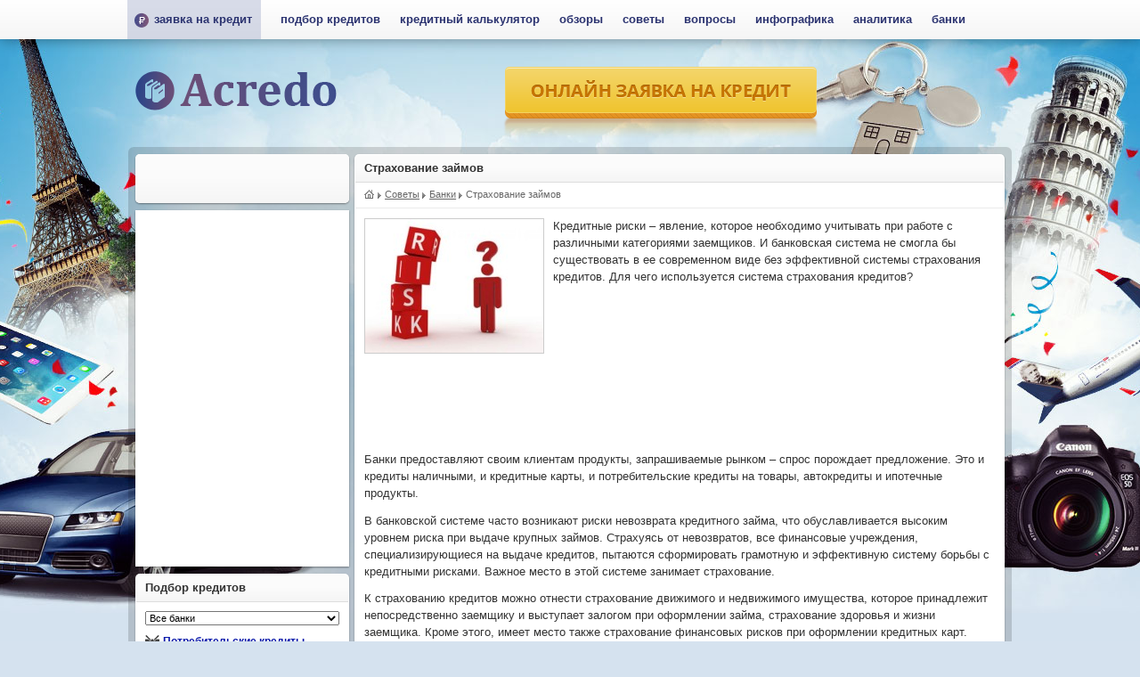

--- FILE ---
content_type: text/html; charset=utf-8
request_url: https://acredo.ru/sovety/banki/strahovanie-zajmov/
body_size: 19365
content:
<!DOCTYPE html PUBLIC "-//W3C//DTD XHTML 1.0 Strict//EN" "http://www.w3.org/TR/xhtml1/DTD/xhtml1-strict.dtd">
<html xmlns="http://www.w3.org/1999/xhtml" dir="ltr" lang="ru" xmlns:og="http://ogp.me/ns#">
<head profile="http://gmpg.org/xfn/11">
	<title>Страхование займов</title>
<!-- Meta -->
	<meta http-equiv="Content-Type" content="text/html; charset=utf-8" />
	<meta name="viewport" content="width=device-width, initial-scale=1, maximum-scale=1" />
	<meta name="wmail-verification" content="3465e597abcbd042" />
	<meta name="verify-admitad" content="b196ca7d94" />
	<meta name="keywords" content="" />
	<meta name="description" content="" />

	<meta property="og:title" content="Страхование займов" />
  <meta property="og:type" content="website" />
  <meta property="og:image" content="/images/icon-150x150.png" />
  <meta property="og:site_name" content="Acredo" />
  <meta property="og:description" content="" />
<!--/Meta -->	

<!-- Link -->
	<link rel="image_src" href="/images/icon-150x150.png" />
	<link rel="icon" href="/favicon.ico" type="image/x-icon" />
	<link rel="shortcut icon" href="/favicon.ico" type="image/x-icon" />

	<link rel="stylesheet" type="text/css" href="/css/compress72.php?css,css/design,css/common,css/article,css/plugins/jquery.tiptip,css/plugins/jquery.colorbox,css/plugins/nouislider.fox" />	<link href="/css/compress.php?css,css/print" rel="stylesheet" type="text/css" media="print" />
	
<!--/Links-->

	<script type="text/javascript" src="https://vk.com/js/api/openapi.js?52"></script>
	<script type="text/javascript" src="/js/compress72.php?js,js/jquery,js/plugins/jquery-ui-1.8.16.custom.min,js/plugins/jquery.colorbox,js/plugins/jquery.hoverintent,js/plugins/jquery.scrollto,js/plugins/jquery.ui.spinner,js/plugins/jquery.tiptip,js/plugins/jquery.metadata,js/plugins/jquery.autonumeric,js/plugins/jquery.nouislider.min,js/common,js/init.common"></script></head>
<body class="module-article">
	<div id="layout">	
	<!-- CONTENT -->
		<div id="content">
		<div id="layout-main-content">
	<div class="content-frame">
		<h1 class="content-frame-title">Страхование займов</h1>
	
			<ul class="breadcrumbs">
		<li class="home">
			<a href="/" title="Перейти на главную страницу сайта">Acredo</a>
		</li>
			<li xmlns:v="http://rdf.data-vocabulary.org/#"  typeof="v:Breadcrumb">
					<a href="/sovety/" rel="v:url" property="v:title"><span>Советы</span></a>
				</li>
			<li xmlns:v="http://rdf.data-vocabulary.org/#"  typeof="v:Breadcrumb">
					<a href="/sovety/banki/" rel="v:url" property="v:title"><span>Банки</span></a>
				</li>
			<li xmlns:v="http://rdf.data-vocabulary.org/#"  typeof="v:Breadcrumb">
					<span>Страхование займов</span>
				</li>
		</ul>
		
  		<div class="content-frame-content">
			<p><img width="200" height="150" align="left" src="/uploads/image/skoroxod5/risk1.jpg" alt="" class="intro-img" /></p><p>Кредитные риски &ndash; явление, которое необходимо учитывать при работе с различными категориями заемщиков. И банковская система не смогла бы существовать в ее современном виде без эффективной системы страхования кредитов. Для чего используется система страхования кредитов?</p>		</div>
  		
		<div class="ad-block ad-block5 ad-np ad-728x90">
<script async src="//pagead2.googlesyndication.com/pagead/js/adsbygoogle.js"></script>
<!-- Acredo #5 -->
<ins class="adsbygoogle"
     style="display:inline-block;width:728px;height:90px"
     data-ad-client="ca-pub-8390370240557688"
     data-ad-slot="8943668736"></ins>
<script>
(adsbygoogle = window.adsbygoogle || []).push({});
</script>
</div>			
    <div class="content-frame-content">
			
			<p>Банки предоставляют своим клиентам продукты, запрашиваемые рынком  &ndash; спрос порождает предложение. Это и кредиты наличными, и кредитные карты, и потребительские кредиты на товары, автокредиты и ипотечные продукты.</p><p>В банковской системе часто возникают риски невозврата кредитного займа, что обуславливается высоким уровнем риска при выдаче крупных займов. Страхуясь от невозвратов, все финансовые учреждения, специализирующиеся  на выдаче кредитов, пытаются сформировать грамотную и эффективную систему борьбы с кредитными рисками. Важное место в этой системе занимает страхование.</p><p>К страхованию кредитов можно отнести страхование движимого и недвижимого имущества, которое принадлежит непосредственно заемщику и выступает залогом при оформлении займа, страхование здоровья и жизни заемщика. Кроме этого, имеет место также страхование финансовых рисков при оформлении кредитных карт. <a target="_blank" href="/sovety/banki/klychevie-principi-kreditovania/"> Ключевые принципы кредитования</a> предусматривают обязательный возврат кредитных средств, а залог гарантирует своевременный возврат всей суммы, и страхование для банка является еще одним дополнительным критерием, гарантирующим возврат всей выданной суммы.</p><p>Современное страхование кредитов &ndash; это совокупность всех видов страхования, которые предусматривают выплату страховой компанией возмещения, если заемщик не выполняет свои обязательства по кредитному договору. Происходит это в том случае,  если имеют место определенные причины, которые описаны в договоре страхования. Иными словами, страховка является возможностью снизить  кредитные риски, если заемщик по той или иной причине, описанной в страховом договоре, не может выполнять все свои обязательства по кредитному договору.</p><h2>Виды страхования кредитов</h2><p>Есть несколько видов страхования кредитов. Это страхование непогашения кредита и страхование ответственности заемщика за непогашение кредита. При страховании непогашения кредита страхователем выступает не банк, а объект, который подлежит страхованию &ndash; это физическое или юридическое лицо, заемщик, который является ответственным за выполнение условий кредитного договора. При страховании ответственности заемщика объектом страхования является ответственность заемщика перед финансовым учреждением по выполнению всех условий кредитного договора. При этом договор заключается между заемщиком и страховой компанией.</p><p>Для официально нетрудоустроенных заемщиков  зачастую доступны лишь кредиты с повышенной процентной ставкой и обязательным страхованием. В материале <a target="_blank" href="/sovety/potreb-kredity/kak-polychitj-kredit-bezrabotnomy/">&laquo;Как получить кредит, не имея возможности подтвердить трудоустройство?&raquo;</a>  приведена информация о типах кредитов, доступных  потенциальному заемщику, оказавшемуся  в такой ситуации.</p><p>При потребительском кредитовании банк предлагает заемщику застраховать его здоровье и жизнь. При этом страхователем является сам заемщик. Этот вид страхования можно отнести не только к потребительским кредитам, но и к кредитным картам и овердрафтам.</p><p>Еще одним видом страхования является страхование коммерческих кредитов. Этот вид уместен, если есть риски неполучения поставщиком денег от продавца, который взял кредиты  на условиях отсрочки платежа.</p><p><img width="510" height="340" align="middle" src="/uploads/image/skoroxod5/risk2.jpg" alt="" /></p><p>Основной проблемой кредитного страхования является то, что система банковского кредитования развита очень хорошо, а вот страховая система оставляет желать лучшего. Но в то же время, кредитование во всех его проявлениях &ndash; ипотечные продукты  или потребительские кредиты, для банков является основным заработком. При этом существуют очень высокие риски по невозврату заемщиками задолженностей. Поэтому целесообразно передавать часть этих рисков страховой компании. Такой шаг обеспечит снижение рисков, увеличение качества активов. В материале <a target="_blank" href="/sovety/banki/factori/">&laquo;От каких факторов зависит годовая ставка по кредиту?&raquo;</a>   есть пункт о дополнительных гарантиях, и залог, застрахованный кредит &ndash; детали, которые влияют на одобрение кредита и размер процентной ставки для каждого отдельно взятого заемщика.</p><p>Страховой компании взносы платит не банк, их вносит непосредственно заемщик &ndash; юридическое или физическое лицо. Чтобы умолчать о страховании,  банковские учреждения  стоимость услуг по страхованию вносят в стоимость обслуживания и уже после этого часть средств перечисляют страховой компании. Так появляются доступные для заемщика кредиты &laquo;без лишних страховок&raquo;.</p><p>Но если посмотреть на процесс страхования кредитов  с другой стороны, то актуальность обретают простые истины отечественных реалий. Страховые компании на данный момент еще не готовы полностью взвалить на свои плечи страхование банковских рисков. Поэтому банки еще не могут на все сто процентов сотрудничать со страховыми компаниями.</p><p>Все это можно объяснить тем, что скоринг находится в стадии разработки и очень сложно дать объективную оценку заемщику, что в конечном итоге  нередко приводит к убыткам.  Узнать, почему нет возможности получить кредит можно в статье <a target="_blank" href="/sovety/obschee/pochemy-banki-otkazivajyt/">&laquo;Почему банки отказывают в выдаче кредита?&raquo;</a>, и зачастую причина в том, что скоринговая проверка не одобрила кандидатуру потенциального заемщика по одной из причин или по целому ряду причин.</p><p>При ипотечном кредитовании страхование имущества является обязательным. На этапе оформления договора  банк предлагает заемщику несколько аккредитованных страховых компаний на выбор, с одной из них заемщик обязан заключить договор страхования на весь период выплаты ипотечного кредита.</p><p>Страхование на сегодняшний день находится на этапе активного развития, при этом страховая компания в случае банковского кредитования должна тесно сотрудничать с банком. Страховая компания и банк должны вместе работать над внедрением  полноценных программ, которые помогут снизить финансовые риски. Заемщик, отказываясь от страхования при оформлении  потребительских кредитов, немного экономит на страховке, но  зачастую получает более высокую процентную ставку. По этой причине важно обратить внимание на все детали еще до подписания договора.</p>	
      <div class="ad-block ad-block6">
<center>
<script async src="//pagead2.googlesyndication.com/pagead/js/adsbygoogle.js"></script>
<!-- Acredo #6 -->
<ins class="adsbygoogle"
     style="display:inline-block;width:336px;height:280px"
     data-ad-client="ca-pub-8390370240557688"
     data-ad-slot="5711000736"></ins>
<script>
(adsbygoogle = window.adsbygoogle || []).push({});
</script>
</center>
</div>		</div>
	</div>
	
	<div class="content-frame">
	<div class="content-frame-content">
		<ul class="round-navigation-links">
					<li class="round-navigation-link-prev">
				<a href="/sovety/banki/overdraft-chto-eto/">Овердрафт: что это?</a>
			</li>
					<li class="round-navigation-link-next">
				<a href="/sovety/banki/zalog-kak-osyschestvljaetsja-proverka/">Залог. Как осуществляется проверка?</a>
			</li>
				</ul>
	</div>
</div>
	
		<div class="content-frame comments-block" id="comments">
		<h3 class="content-frame-title">Комментарии пользователей</h3>
		
		<div class="content-frame-content">
				
			<form id="new-comment-form" method="post" action="/save-comment/">
				<fieldset>
					<dl id="new-comment-form-author-block">
						<dt>Ваше имя</dt>
						<dd>
							<input type="text" name="author" value="" id="new-comment-form-author" />
						</dd>
					</dl>
						
					<dl id="new-comment-form-email-block">
						<dt>Адрес эл. почты</dt>
						<dd>
							<input type="text" name="email" value="" id="new-comment-form-email" />
						</dd>
					</dl>
						
					<dl id="new-comment-form-comment-block">
						<dt>Текст (теги запрещены)</dt>
						<dd>
							<textarea name="comment" id="new-comment-form-comment"></textarea>
						</dd>
					</dl>
				</fieldset>
				
				<fieldset class="form-buttons">
					<input type="hidden" name="object" value="articles" />
					<input type="hidden" name="object_id" value="1418647328" />
					<input type="submit" name="submit" value=" Отправить " />
					<label>
					  <input type="checkbox" name="email_notification" value="1" checked="checked" /> Получать уведомления о новых комментариях
					</label>
				</fieldset>
			</form>
		</div>
		
		<div id="vk_comments"><!-- --></div>
	</div>
	
	<div style="overflow: hidden;" class="js-equal-height-container">
  <div style="width: 49.9%; float: left" class="js-paginated-content">
    	<div class="content-frame">
  		<h3 class="content-frame-title">Статьи по кредитам</h3>
  		
  		<div class="content-frame-content js-equal-height-block">
    		<ul class="articles-questions-list js-paginated-list">
                	<li class="active">
        	  <a class="image" href="/sovety/potreb-kredity/avtolombard-bistrij-sposob-polychit-dengi/"><img src="/uploads/image/2015skoroxod/851.jpg" alt="Автоломбард -  быстрый способ получить деньги" width="75" height="56" /></a>
        		<div class="title"><a href="/sovety/potreb-kredity/avtolombard-bistrij-sposob-polychit-dengi/">Автоломбард -  быстрый способ получить деньги</a></div>
        	</li>
        	        	<li class="active">
        	  <a class="image" href="/sovety/ipoteka/ipoteka-dlja-bjudzhetnikov/"><img src="/uploads/image/ipoteka_dlya_budjetnikov/budjetnik.jpg" alt="Ипотека для бюджетников" width="75" height="56" /></a>
        		<div class="title"><a href="/sovety/ipoteka/ipoteka-dlja-bjudzhetnikov/">Ипотека для бюджетников</a></div>
        	</li>
        	        	<li class="active">
        	  <a class="image" href="/sovety/ipoteka/ipotechnij-kredit-kakomy-banky-otdatj-predpochteinie/"><img src="/uploads/image/skoroxod5/ipoteka1.jpg" alt="Ипотечный кредит: какому банку отдать предпочтение?" width="75" height="56" /></a>
        		<div class="title"><a href="/sovety/ipoteka/ipotechnij-kredit-kakomy-banky-otdatj-predpochteinie/">Ипотечный кредит: какому банку отдать предпочтение?</a></div>
        	</li>
        	        	<li class="active last">
        	  <a class="image" href="/sovety/banki/dosrochnoe_pogashenie_kredita_v_sberbanke/"><img src="/uploads/image/skoroxod5/first.jpg" alt="Досрочное погашение кредита в Сбербанке. На каких условиях оно производится?" width="75" height="56" /></a>
        		<div class="title"><a href="/sovety/banki/dosrochnoe_pogashenie_kredita_v_sberbanke/">Досрочное погашение кредита в Сбербанке. На каких условиях оно производится?</a></div>
        	</li>
        	        </ul>
  		</div>
  		<div class="content-frame-footer">
    		<div class="pagination">
      		<a href="#" style="visibility: hidden">1</a>
    		</div>
  		</div>
    </div>
    </div>
  <div style="width: 50%; margin-left: 50%" class="js-paginated-content">
  	<div class="content-frame">
  		<h3 class="content-frame-title">Вопросы по кредитам</h3>
  		
  		<div class="content-frame-content js-equal-height-block">
  		  <div class="ask-a-question-block"><a href="/voprosy/novyj/">Задайте свой вопрос</a></div>
            	<ul class="articles-questions-list js-paginated-list">
      	      		<li class="active">		
      			<div>
      			      			  <span class="bank" style="background-image: url(/images/bank-logos/icons/47.png);"><a href="/banki/sberbank-rossii/">Сбербанк России</a>:</span>
      			      			  <a href="/voprosy/snyat-chast-vklada--978/">Снять часть вклада</a>&nbsp;<span class="answers-counter">нет ответов</span>
            </div>
      		</li>
              		<li class="active">		
      			<div>
      			      			  <a href="/voprosy/ne-rabotaet-bankomat--390/">Не работает банкомат</a>&nbsp;<span class="answers-counter">2 ответа</span>
            </div>
      		</li>
              		<li class="active">		
      			<div>
      			      			  <a href="/voprosy/vydayut-li-tovarnye-kredity-pensioneram--479/">Выдают ли товарные кредиты пенсионерам?</a>&nbsp;<span class="answers-counter">5 ответов</span>
            </div>
      		</li>
              		<li class="active">		
      			<div>
      			      			  <span class="bank" style="background-image: url(/images/bank-logos/icons/27.png);"><a href="/banki/rosselhozbank/">РоссельхозБанк</a>:</span>
      			      			  <a href="/voprosy/dosrochnoe-pogashenie--501/">Досрочное погашение</a>&nbsp;<span class="answers-counter">нет ответов</span>
            </div>
      		</li>
              		<li class="active last">		
      			<div>
      			      			  <a href="/voprosy/kasko--511/">Каско</a>&nbsp;<span class="answers-counter">нет ответов</span>
            </div>
      		</li>
              	</ul>
        		</div>
  		<div class="content-frame-footer">
    		<div class="pagination">
      		<a href="#" style="visibility: hidden">1</a>
    		</div>
  		</div>
    </div>
  </div>
</div>	
	<div id="article-block1"></div>
</div>


<div id="layout-sidebar">
	<div class="content-frame sidebar-social-btns">
  <div class="content-frame-content">
    <div class="pluso" data-options="small,square,line,horizontal,nocounter,sepcounter=1,theme=14" data-services="vkontakte,google,odnoklassniki,facebook,twitter,moimir,liveinternet,livejournal" data-background="none;" data-user="156354500"></div>
  </div>
</div>
	
	<div class="content-frame sidebar-banner-240x400">
  <div class="ad-block ad-block4">
      <script async src="//pagead2.googlesyndication.com/pagead/js/adsbygoogle.js"></script>
    <!-- Acredo #4 (240х400 сквозной) -->
    <ins class="adsbygoogle"
         style="display:inline-block;width:240px;height:400px"
         data-ad-client="ca-pub-8390370240557688"
         data-ad-slot="2452964732"></ins>
    <script>
    (adsbygoogle = window.adsbygoogle || []).push({});
    </script>
    </div>
</div>	
	<div class="content-frame" id="sidebar-custom-credits-types">
	<h3 class="content-frame-title">Подбор кредитов</h3>

	<ul class="featured-links sidebar-custom-credits active" id="sidebar-custom-credits-bank-0" data-title="Подбор кредитов" data-bank-name="Все банки" data-bank-id="0">
			<li class="credits">
					<a href="/potreb-kredity/">Потребительские кредиты</a>
				  		<ul class="featured-links-nested">
    	        <li>
          <a href="/potreb-kredity/nalichnymi/" title="Потребительские кредиты наличными">Наличными</a>
        </li>
              <li>
          <a href="/potreb-kredity/ekspress/" title="Потребительские экспресс кредиты">Экспресс кредиты</a>
        </li>
              <li>
          <a href="/potreb-kredity/bez-spravok/" title="Потребительские кредиты без справок">Без справок</a>
        </li>
              <li>
          <a href="/potreb-kredity/bez-poruchiteley/" title="Потребительские кредиты без поручителей">Без поручителей</a>
        </li>
              <li>
          <a href="/potreb-kredity/bez-zaloga/" title="Потребительские кредиты без залога">Без залога</a>
        </li>
              <li>
          <a href="/potreb-kredity/bez-spravok-i-poruchiteley/" title="Потребительские кредиты без справок и поручителей">Без справок и поручителей</a>
        </li>
              <li>
          <a href="/potreb-kredity/s-obespecheniem/" title="Потребительские кредиты с обеспечением">С обеспечением</a>
        </li>
              <li>
          <a href="/potreb-kredity/dlya-molodezhi/" title="Потребительские кредиты для молодежи">Кредиты для молодежи</a>
        </li>
              <li>
          <a href="/potreb-kredity/dlya-pensionerov/" title="Потребительские кредиты для пенсионеров">Для пенсионеров</a>
        </li>
              <li>
          <a href="/potreb-kredity/tovarnye/" title="Товарные кредиты">Товарные кредиты</a>
        </li>
              <li>
          <a href="/potreb-kredity/na-otdyh/" title="Кредиты на отдых">На отдых</a>
        </li>
              <li>
          <a href="/potreb-kredity/na-lechenie/" title="Кредиты на лечение">На лечение</a>
        </li>
              <li>
          <a href="/potreb-kredity/na-obrazovanie/" title="Кредиты на образование">На образование</a>
        </li>
            </ul>
		</li>
  		<li class="autocredits">
					<a href="/avtokredity/">Автокредиты</a>
				  		<ul class="featured-links-nested">
    	        <li>
          <a href="/avtokredity/bez-pervogo-vznosa/" title="Автокредиты без первого взноса">Без первого взноса</a>
        </li>
              <li>
          <a href="/avtokredity/bez-spravok/" title="Автокредиты без справок">Без справок</a>
        </li>
              <li>
          <a href="/avtokredity/po-dvum-dokumentam/" title="Автокредиты по двум документам">По двум документам</a>
        </li>
              <li>
          <a href="/avtokredity/na-novuy-avto/" title="Автокредиты на новый автомобиль">На новый автомобиль</a>
        </li>
              <li>
          <a href="/avtokredity/na-bu-avto/" title="Автокредиты на б/у автомобиль">На б/у автомобиль</a>
        </li>
              <li>
          <a href="/avtokredity/na-otechestvenny-avto/" title="Автокредиты на отечественный автомобиль">На отечественный автомобиль</a>
        </li>
              <li>
          <a href="/avtokredity/v-avtosalone/" title="Автокредиты в автосалоне">В автосалоне</a>
        </li>
            </ul>
		</li>
  		<li class="mortgage">
					<a href="/ipoteka/">Ипотека</a>
				  		<ul class="featured-links-nested">
    	        <li>
          <a href="/ipoteka/v-novostroike/" title="Ипотека на покупку квартиры в новостройке">В новостройке</a>
        </li>
              <li>
          <a href="/ipoteka/vtorichka/" title="Ипотека на вторичное жилье">Вторичное жилье</a>
        </li>
              <li>
          <a href="/ipoteka/molodym-semyam/" title="Ипотека для молодых семей">Молодым семьям</a>
        </li>
              <li>
          <a href="/ipoteka/materinsky-kapital/" title="Ипотека под материнский капитал">Материнский капитал</a>
        </li>
              <li>
          <a href="/ipoteka/bez-pervogo-vznosa/" title="Ипотека без первого взноса">Без первого взноса</a>
        </li>
              <li>
          <a href="/ipoteka/dachny-dom-ili-kottedzh/" title="Ипотека на дом, коттедж или дачный дом">Дом, коттедж или дачный дом</a>
        </li>
              <li>
          <a href="/ipoteka/pod-zalog/" title="Ипотека под залог">Под залог</a>
        </li>
              <li>
          <a href="/ipoteka/s-refinansirovaniem/" title="Ипотека с рефинансированием">Рефинансирование</a>
        </li>
            </ul>
		</li>
  	</ul>
	<ul class="featured-links sidebar-custom-credits" id="sidebar-custom-credits-bank-54" data-title="Подбор кредитов Автоторгбанка" data-bank-name="Автоторгбанк" data-bank-id="54">
			<li class="autocredits">
					<a href="/banki/avtotorgbank/avtokredity/" title="Автокредиты Автоторгбанка">Автокредиты</a>
					</ul>
	<ul class="featured-links sidebar-custom-credits" id="sidebar-custom-credits-bank-53" data-title="Подбор кредитов банка Агропромкредит" data-bank-name="Агропромкредит" data-bank-id="53">
			<li class="credits">
					<a href="/banki/agropromkredit/potreb-kredity/" title="Потребительские кредиты банка Агропромкредит">Потребительские кредиты</a>
				  		<ul class="featured-links-nested">
    	        <li>
          <a href="/banki/agropromkredit/potreb-kredity/nalichnymi/" title="Потребительские кредиты наличными от банка Агропромкредит">Наличными</a>
        </li>
              <li>
          <a href="/banki/agropromkredit/potreb-kredity/bez-zaloga/" title="Потребительские кредиты без залога от банка Агропромкредит">Без залога</a>
        </li>
              <li>
          <a href="/banki/agropromkredit/potreb-kredity/na-lechenie/" title="Кредиты на лечение от банка Агропромкредит">На лечение</a>
        </li>
            </ul>
		</li>
  	</ul>
	<ul class="featured-links sidebar-custom-credits" id="sidebar-custom-credits-bank-61" data-title="Подбор кредитов банка Агросоюз" data-bank-name="Агросоюз" data-bank-id="61">
			<li class="credits">
					<a href="/banki/agrosoyuz/potreb-kredity/" title="Потребительские кредиты банка Агросоюз">Потребительские кредиты</a>
					</ul>
	<ul class="featured-links sidebar-custom-credits" id="sidebar-custom-credits-bank-11" data-title="Подбор кредитов банка АК Барс" data-bank-name="АК Барс" data-bank-id="11">
			<li class="mortgage">
					<a href="/banki/ak-bars/ipoteka/" title="Ипотека банка АК Барс">Ипотека</a>
				  		<ul class="featured-links-nested">
    	        <li>
          <a href="/banki/ak-bars/ipoteka/v-novostroike/" title="Ипотека на покупку квартиры в новостройке от банка АК Барс">В новостройке</a>
        </li>
              <li>
          <a href="/banki/ak-bars/ipoteka/vtorichka/" title="Ипотека на вторичное жилье от банка АК Барс">Вторичное жилье</a>
        </li>
              <li>
          <a href="/banki/ak-bars/ipoteka/bez-pervogo-vznosa/" title="Ипотека без первого взноса от банка АК Барс">Без первого взноса</a>
        </li>
              <li>
          <a href="/banki/ak-bars/ipoteka/dachny-dom-ili-kottedzh/" title="Ипотека на дом, коттедж или дачный дом от банка АК Барс">Дом, коттедж или дачный дом</a>
        </li>
              <li>
          <a href="/banki/ak-bars/ipoteka/pod-zalog/" title="Ипотека под залог от банка АК Барс">Под залог</a>
        </li>
              <li>
          <a href="/banki/ak-bars/ipoteka/s-refinansirovaniem/" title="Ипотека с рефинансированием от банка АК Барс">Рефинансирование</a>
        </li>
            </ul>
		</li>
  		<li class="autocredits">
					<a href="/banki/ak-bars/avtokredity/" title="Автокредиты банка АК Барс">Автокредиты</a>
				  		<ul class="featured-links-nested">
    	        <li>
          <a href="/banki/ak-bars/avtokredity/bez-spravok/" title="Автокредиты без справок от банка АК Барс">Без справок</a>
        </li>
              <li>
          <a href="/banki/ak-bars/avtokredity/po-dvum-dokumentam/" title="Автокредиты по двум документам от банка АК Барс">По двум документам</a>
        </li>
              <li>
          <a href="/banki/ak-bars/avtokredity/na-novuy-avto/" title="Автокредиты на новый автомобиль от банка АК Барс">На новый автомобиль</a>
        </li>
              <li>
          <a href="/banki/ak-bars/avtokredity/na-bu-avto/" title="Автокредиты на б/у автомобиль от банка АК Барс">На б/у автомобиль</a>
        </li>
              <li>
          <a href="/banki/ak-bars/avtokredity/na-otechestvenny-avto/" title="Автокредиты на отечественный автомобиль от банка АК Барс">На отечественный автомобиль</a>
        </li>
              <li>
          <a href="/banki/ak-bars/avtokredity/v-avtosalone/" title="Автокредиты в автосалоне от банка АК Барс">В автосалоне</a>
        </li>
            </ul>
		</li>
  		<li class="credits">
					<a href="/banki/ak-bars/potreb-kredity/" title="Потребительские кредиты банка АК Барс">Потребительские кредиты</a>
				  		<ul class="featured-links-nested">
    	        <li>
          <a href="/banki/ak-bars/potreb-kredity/nalichnymi/" title="Потребительские кредиты наличными от банка АК Барс">Наличными</a>
        </li>
              <li>
          <a href="/banki/ak-bars/potreb-kredity/bez-poruchiteley/" title="Потребительские кредиты без поручителей от банка АК Барс">Без поручителей</a>
        </li>
              <li>
          <a href="/banki/ak-bars/potreb-kredity/bez-zaloga/" title="Потребительские кредиты без залога от банка АК Барс">Без залога</a>
        </li>
              <li>
          <a href="/banki/ak-bars/potreb-kredity/dlya-molodezhi/" title="Потребительские кредиты для молодежи от банка АК Барс">Кредиты для молодежи</a>
        </li>
              <li>
          <a href="/banki/ak-bars/potreb-kredity/na-lechenie/" title="Кредиты на лечение от банка АК Барс">На лечение</a>
        </li>
            </ul>
		</li>
  	</ul>
	<ul class="featured-links sidebar-custom-credits" id="sidebar-custom-credits-bank-3" data-title="Подбор кредитов Альфа-Банка" data-bank-name="Альфа-Банк" data-bank-id="3">
			<li class="mortgage">
					<a href="/banki/alfa-bank/ipoteka/" title="Ипотека Альфа-Банка">Ипотека</a>
				  		<ul class="featured-links-nested">
    	        <li>
          <a href="/banki/alfa-bank/ipoteka/v-novostroike/" title="Ипотека на покупку квартиры в новостройке от Альфа-Банка">В новостройке</a>
        </li>
              <li>
          <a href="/banki/alfa-bank/ipoteka/vtorichka/" title="Ипотека на вторичное жилье от Альфа-Банка">Вторичное жилье</a>
        </li>
              <li>
          <a href="/banki/alfa-bank/ipoteka/pod-zalog/" title="Ипотека под залог от Альфа-Банка">Под залог</a>
        </li>
              <li>
          <a href="/banki/alfa-bank/ipoteka/s-refinansirovaniem/" title="Ипотека с рефинансированием от Альфа-Банка">Рефинансирование</a>
        </li>
            </ul>
		</li>
  		<li class="autocredits">
					<a href="/banki/alfa-bank/avtokredity/" title="Автокредиты Альфа-Банка">Автокредиты</a>
						<li class="credits">
					<a href="/banki/alfa-bank/potreb-kredity/" title="Потребительские кредиты Альфа-Банка">Потребительские кредиты</a>
				  		<ul class="featured-links-nested">
    	        <li>
          <a href="/banki/alfa-bank/potreb-kredity/nalichnymi/" title="Потребительские кредиты наличными от Альфа-Банка">Наличными</a>
        </li>
              <li>
          <a href="/banki/alfa-bank/potreb-kredity/ekspress/" title="Потребительские экспресс кредиты от Альфа-Банка">Экспресс кредиты</a>
        </li>
              <li>
          <a href="/banki/alfa-bank/potreb-kredity/bez-spravok/" title="Потребительские кредиты без справок от Альфа-Банка">Без справок</a>
        </li>
              <li>
          <a href="/banki/alfa-bank/potreb-kredity/bez-poruchiteley/" title="Потребительские кредиты без поручителей от Альфа-Банка">Без поручителей</a>
        </li>
              <li>
          <a href="/banki/alfa-bank/potreb-kredity/bez-zaloga/" title="Потребительские кредиты без залога от Альфа-Банка">Без залога</a>
        </li>
              <li>
          <a href="/banki/alfa-bank/potreb-kredity/bez-spravok-i-poruchiteley/" title="Потребительские кредиты без справок и поручителей от Альфа-Банка">Без справок и поручителей</a>
        </li>
              <li>
          <a href="/banki/alfa-bank/potreb-kredity/dlya-molodezhi/" title="Потребительские кредиты для молодежи от Альфа-Банка">Кредиты для молодежи</a>
        </li>
              <li>
          <a href="/banki/alfa-bank/potreb-kredity/na-lechenie/" title="Кредиты на лечение от Альфа-Банка">На лечение</a>
        </li>
            </ul>
		</li>
  	</ul>
	<ul class="featured-links sidebar-custom-credits" id="sidebar-custom-credits-bank-43" data-title="Подбор кредитов Анкор Банка" data-bank-name="Анкор Банк" data-bank-id="43">
			<li class="credits">
					<a href="/banki/ankor-bank/potreb-kredity/" title="Потребительские кредиты Анкор Банка">Потребительские кредиты</a>
				  		<ul class="featured-links-nested">
    	        <li>
          <a href="/banki/ankor-bank/potreb-kredity/nalichnymi/" title="Потребительские кредиты наличными от Анкор Банка">Наличными</a>
        </li>
              <li>
          <a href="/banki/ankor-bank/potreb-kredity/na-lechenie/" title="Кредиты на лечение от Анкор Банка">На лечение</a>
        </li>
            </ul>
		</li>
  	</ul>
	<ul class="featured-links sidebar-custom-credits" id="sidebar-custom-credits-bank-59" data-title="Подбор кредитов АФ Банка" data-bank-name="АФ Банк" data-bank-id="59">
			<li class="mortgage">
					<a href="/banki/af-bank/ipoteka/" title="Ипотека АФ Банка">Ипотека</a>
						<li class="credits">
					<a href="/banki/af-bank/potreb-kredity/" title="Потребительские кредиты АФ Банка">Потребительские кредиты</a>
					</ul>
	<ul class="featured-links sidebar-custom-credits" id="sidebar-custom-credits-bank-48" data-title="Подбор кредитов банка Балтика" data-bank-name="Балтика" data-bank-id="48">
			<li class="mortgage">
					<a href="/banki/baltika/ipoteka/" title="Ипотека банка Балтика">Ипотека</a>
						<li class="credits">
					<a href="/banki/baltika/potreb-kredity/" title="Потребительские кредиты банка Балтика">Потребительские кредиты</a>
					</ul>
	<ul class="featured-links sidebar-custom-credits" id="sidebar-custom-credits-bank-12" data-title="Подбор кредитов Банка «Санкт-Петербург»" data-bank-name="Банк «Санкт-Петербург»" data-bank-id="12">
			<li class="mortgage">
					<a href="/banki/bank-sankt-peterburg/ipoteka/" title="Ипотека Банка «Санкт-Петербург»">Ипотека</a>
				  		<ul class="featured-links-nested">
    	        <li>
          <a href="/banki/bank-sankt-peterburg/ipoteka/v-novostroike/" title="Ипотека на покупку квартиры в новостройке от Банка «Санкт-Петербург»">В новостройке</a>
        </li>
              <li>
          <a href="/banki/bank-sankt-peterburg/ipoteka/vtorichka/" title="Ипотека на вторичное жилье от Банка «Санкт-Петербург»">Вторичное жилье</a>
        </li>
              <li>
          <a href="/banki/bank-sankt-peterburg/ipoteka/pod-zalog/" title="Ипотека под залог от Банка «Санкт-Петербург»">Под залог</a>
        </li>
              <li>
          <a href="/banki/bank-sankt-peterburg/ipoteka/s-refinansirovaniem/" title="Ипотека с рефинансированием от Банка «Санкт-Петербург»">Рефинансирование</a>
        </li>
            </ul>
		</li>
  		<li class="autocredits">
					<a href="/banki/bank-sankt-peterburg/avtokredity/" title="Автокредиты Банка «Санкт-Петербург»">Автокредиты</a>
					</ul>
	<ul class="featured-links sidebar-custom-credits" id="sidebar-custom-credits-bank-66" data-title="Подбор кредитов Банка Москвы" data-bank-name="Банк Москвы" data-bank-id="66">
			<li class="mortgage">
					<a href="/banki/bank-moskvy/ipoteka/" title="Ипотека Банка Москвы">Ипотека</a>
				  		<ul class="featured-links-nested">
    	        <li>
          <a href="/banki/bank-moskvy/ipoteka/v-novostroike/" title="Ипотека на покупку квартиры в новостройке от Банка Москвы">В новостройке</a>
        </li>
              <li>
          <a href="/banki/bank-moskvy/ipoteka/vtorichka/" title="Ипотека на вторичное жилье от Банка Москвы">Вторичное жилье</a>
        </li>
              <li>
          <a href="/banki/bank-moskvy/ipoteka/molodym-semyam/" title="Ипотека для молодых семей от Банка Москвы">Молодым семьям</a>
        </li>
              <li>
          <a href="/banki/bank-moskvy/ipoteka/materinsky-kapital/" title="Ипотека под материнский капитал от Банка Москвы">Материнский капитал</a>
        </li>
              <li>
          <a href="/banki/bank-moskvy/ipoteka/bez-pervogo-vznosa/" title="Ипотека без первого взноса от Банка Москвы">Без первого взноса</a>
        </li>
              <li>
          <a href="/banki/bank-moskvy/ipoteka/dachny-dom-ili-kottedzh/" title="Ипотека на дом, коттедж или дачный дом от Банка Москвы">Дом, коттедж или дачный дом</a>
        </li>
              <li>
          <a href="/banki/bank-moskvy/ipoteka/pod-zalog/" title="Ипотека под залог от Банка Москвы">Под залог</a>
        </li>
              <li>
          <a href="/banki/bank-moskvy/ipoteka/s-refinansirovaniem/" title="Ипотека с рефинансированием от Банка Москвы">Рефинансирование</a>
        </li>
            </ul>
		</li>
  		<li class="autocredits">
					<a href="/banki/bank-moskvy/avtokredity/" title="Автокредиты Банка Москвы">Автокредиты</a>
				  		<ul class="featured-links-nested">
    	        <li>
          <a href="/banki/bank-moskvy/avtokredity/po-dvum-dokumentam/" title="Автокредиты по двум документам от Банка Москвы">По двум документам</a>
        </li>
              <li>
          <a href="/banki/bank-moskvy/avtokredity/na-novuy-avto/" title="Автокредиты на новый автомобиль от Банка Москвы">На новый автомобиль</a>
        </li>
              <li>
          <a href="/banki/bank-moskvy/avtokredity/na-bu-avto/" title="Автокредиты на б/у автомобиль от Банка Москвы">На б/у автомобиль</a>
        </li>
              <li>
          <a href="/banki/bank-moskvy/avtokredity/na-otechestvenny-avto/" title="Автокредиты на отечественный автомобиль от Банка Москвы">На отечественный автомобиль</a>
        </li>
              <li>
          <a href="/banki/bank-moskvy/avtokredity/v-avtosalone/" title="Автокредиты в автосалоне от Банка Москвы">В автосалоне</a>
        </li>
            </ul>
		</li>
  		<li class="credits">
					<a href="/banki/bank-moskvy/potreb-kredity/" title="Потребительские кредиты Банка Москвы">Потребительские кредиты</a>
					</ul>
	<ul class="featured-links sidebar-custom-credits" id="sidebar-custom-credits-bank-32" data-title="Подбор кредитов Банка Русский Стандарт" data-bank-name="Банк Русский Стандарт" data-bank-id="32">
			<li class="credits">
					<a href="/banki/bank-russkiy-standart/potreb-kredity/" title="Потребительские кредиты Банка Русский Стандарт">Потребительские кредиты</a>
					</ul>
	<ul class="featured-links sidebar-custom-credits" id="sidebar-custom-credits-bank-62" data-title="Подбор кредитов Банка Советский" data-bank-name="Банк Советский" data-bank-id="62">
			<li class="autocredits">
					<a href="/banki/bank-sovetskiy/avtokredity/" title="Автокредиты Банка Советский">Автокредиты</a>
						<li class="credits">
					<a href="/banki/bank-sovetskiy/potreb-kredity/" title="Потребительские кредиты Банка Советский">Потребительские кредиты</a>
					</ul>
	<ul class="featured-links sidebar-custom-credits" id="sidebar-custom-credits-bank-17" data-title="Подбор кредитов БинБанка" data-bank-name="БинБанк" data-bank-id="17">
			<li class="credits">
					<a href="/banki/binbank/potreb-kredity/" title="Потребительские кредиты БинБанка">Потребительские кредиты</a>
					</ul>
	<ul class="featured-links sidebar-custom-credits" id="sidebar-custom-credits-bank-29" data-title="Подбор кредитов банка БНП Париба" data-bank-name="БНП Париба" data-bank-id="29">
			<li class="credits">
					<a href="/banki/bnp-pariba/potreb-kredity/" title="Потребительские кредиты банка БНП Париба">Потребительские кредиты</a>
					</ul>
	<ul class="featured-links sidebar-custom-credits" id="sidebar-custom-credits-bank-15" data-title="Подбор кредитов банка Возрождение" data-bank-name="Возрождение" data-bank-id="15">
			<li class="mortgage">
					<a href="/banki/vozrozhdenie/ipoteka/" title="Ипотека банка Возрождение">Ипотека</a>
						<li class="autocredits">
					<a href="/banki/vozrozhdenie/avtokredity/" title="Автокредиты банка Возрождение">Автокредиты</a>
						<li class="credits">
					<a href="/banki/vozrozhdenie/potreb-kredity/" title="Потребительские кредиты банка Возрождение">Потребительские кредиты</a>
					</ul>
	<ul class="featured-links sidebar-custom-credits" id="sidebar-custom-credits-bank-2" data-title="Подбор кредитов банка ВТБ24" data-bank-name="ВТБ24" data-bank-id="2">
			<li class="mortgage">
					<a href="/banki/vtb24/ipoteka/" title="Ипотека банка ВТБ24">Ипотека</a>
				  		<ul class="featured-links-nested">
    	        <li>
          <a href="/banki/vtb24/ipoteka/v-novostroike/" title="Ипотека на покупку квартиры в новостройке от банка ВТБ24">В новостройке</a>
        </li>
              <li>
          <a href="/banki/vtb24/ipoteka/vtorichka/" title="Ипотека на вторичное жилье от банка ВТБ24">Вторичное жилье</a>
        </li>
              <li>
          <a href="/banki/vtb24/ipoteka/molodym-semyam/" title="Ипотека для молодых семей от банка ВТБ24">Молодым семьям</a>
        </li>
              <li>
          <a href="/banki/vtb24/ipoteka/materinsky-kapital/" title="Ипотека под материнский капитал от банка ВТБ24">Материнский капитал</a>
        </li>
              <li>
          <a href="/banki/vtb24/ipoteka/dachny-dom-ili-kottedzh/" title="Ипотека на дом, коттедж или дачный дом от банка ВТБ24">Дом, коттедж или дачный дом</a>
        </li>
              <li>
          <a href="/banki/vtb24/ipoteka/pod-zalog/" title="Ипотека под залог от банка ВТБ24">Под залог</a>
        </li>
              <li>
          <a href="/banki/vtb24/ipoteka/s-refinansirovaniem/" title="Ипотека с рефинансированием от банка ВТБ24">Рефинансирование</a>
        </li>
            </ul>
		</li>
  		<li class="autocredits">
					<a href="/banki/vtb24/avtokredity/" title="Автокредиты банка ВТБ24">Автокредиты</a>
				  		<ul class="featured-links-nested">
    	        <li>
          <a href="/banki/vtb24/avtokredity/bez-spravok/" title="Автокредиты без справок от банка ВТБ24">Без справок</a>
        </li>
              <li>
          <a href="/banki/vtb24/avtokredity/po-dvum-dokumentam/" title="Автокредиты по двум документам от банка ВТБ24">По двум документам</a>
        </li>
              <li>
          <a href="/banki/vtb24/avtokredity/na-novuy-avto/" title="Автокредиты на новый автомобиль от банка ВТБ24">На новый автомобиль</a>
        </li>
              <li>
          <a href="/banki/vtb24/avtokredity/na-bu-avto/" title="Автокредиты на б/у автомобиль от банка ВТБ24">На б/у автомобиль</a>
        </li>
              <li>
          <a href="/banki/vtb24/avtokredity/na-otechestvenny-avto/" title="Автокредиты на отечественный автомобиль от банка ВТБ24">На отечественный автомобиль</a>
        </li>
              <li>
          <a href="/banki/vtb24/avtokredity/v-avtosalone/" title="Автокредиты в автосалоне от банка ВТБ24">В автосалоне</a>
        </li>
            </ul>
		</li>
  		<li class="credits">
					<a href="/banki/vtb24/potreb-kredity/" title="Потребительские кредиты банка ВТБ24">Потребительские кредиты</a>
				  		<ul class="featured-links-nested">
    	        <li>
          <a href="/banki/vtb24/potreb-kredity/nalichnymi/" title="Потребительские кредиты наличными от банка ВТБ24">Наличными</a>
        </li>
              <li>
          <a href="/banki/vtb24/potreb-kredity/ekspress/" title="Потребительские экспресс кредиты от банка ВТБ24">Экспресс кредиты</a>
        </li>
              <li>
          <a href="/banki/vtb24/potreb-kredity/bez-poruchiteley/" title="Потребительские кредиты без поручителей от банка ВТБ24">Без поручителей</a>
        </li>
              <li>
          <a href="/banki/vtb24/potreb-kredity/bez-zaloga/" title="Потребительские кредиты без залога от банка ВТБ24">Без залога</a>
        </li>
              <li>
          <a href="/banki/vtb24/potreb-kredity/dlya-molodezhi/" title="Потребительские кредиты для молодежи от банка ВТБ24">Кредиты для молодежи</a>
        </li>
              <li>
          <a href="/banki/vtb24/potreb-kredity/na-lechenie/" title="Кредиты на лечение от банка ВТБ24">На лечение</a>
        </li>
            </ul>
		</li>
  	</ul>
	<ul class="featured-links sidebar-custom-credits" id="sidebar-custom-credits-bank-1" data-title="Подбор кредитов Газпромбанка" data-bank-name="Газпромбанк" data-bank-id="1">
			<li class="mortgage">
					<a href="/banki/gazprombank/ipoteka/" title="Ипотека Газпромбанка">Ипотека</a>
				  		<ul class="featured-links-nested">
    	        <li>
          <a href="/banki/gazprombank/ipoteka/v-novostroike/" title="Ипотека на покупку квартиры в новостройке от Газпромбанка">В новостройке</a>
        </li>
              <li>
          <a href="/banki/gazprombank/ipoteka/vtorichka/" title="Ипотека на вторичное жилье от Газпромбанка">Вторичное жилье</a>
        </li>
              <li>
          <a href="/banki/gazprombank/ipoteka/bez-pervogo-vznosa/" title="Ипотека без первого взноса от Газпромбанка">Без первого взноса</a>
        </li>
              <li>
          <a href="/banki/gazprombank/ipoteka/dachny-dom-ili-kottedzh/" title="Ипотека на дом, коттедж или дачный дом от Газпромбанка">Дом, коттедж или дачный дом</a>
        </li>
              <li>
          <a href="/banki/gazprombank/ipoteka/pod-zalog/" title="Ипотека под залог от Газпромбанка">Под залог</a>
        </li>
              <li>
          <a href="/banki/gazprombank/ipoteka/s-refinansirovaniem/" title="Ипотека с рефинансированием от Газпромбанка">Рефинансирование</a>
        </li>
            </ul>
		</li>
  		<li class="autocredits">
					<a href="/banki/gazprombank/avtokredity/" title="Автокредиты Газпромбанка">Автокредиты</a>
				  		<ul class="featured-links-nested">
    	        <li>
          <a href="/banki/gazprombank/avtokredity/po-dvum-dokumentam/" title="Автокредиты по двум документам от Газпромбанка">По двум документам</a>
        </li>
              <li>
          <a href="/banki/gazprombank/avtokredity/na-novuy-avto/" title="Автокредиты на новый автомобиль от Газпромбанка">На новый автомобиль</a>
        </li>
              <li>
          <a href="/banki/gazprombank/avtokredity/na-bu-avto/" title="Автокредиты на б/у автомобиль от Газпромбанка">На б/у автомобиль</a>
        </li>
              <li>
          <a href="/banki/gazprombank/avtokredity/na-otechestvenny-avto/" title="Автокредиты на отечественный автомобиль от Газпромбанка">На отечественный автомобиль</a>
        </li>
              <li>
          <a href="/banki/gazprombank/avtokredity/v-avtosalone/" title="Автокредиты в автосалоне от Газпромбанка">В автосалоне</a>
        </li>
            </ul>
		</li>
  	</ul>
	<ul class="featured-links sidebar-custom-credits" id="sidebar-custom-credits-bank-21" data-title="Подбор кредитов банка Глобэкс" data-bank-name="Глобэкс" data-bank-id="21">
			<li class="mortgage">
					<a href="/banki/globeks/ipoteka/" title="Ипотека банка Глобэкс">Ипотека</a>
					</ul>
	<ul class="featured-links sidebar-custom-credits" id="sidebar-custom-credits-bank-49" data-title="Подбор кредитов банка ДельтаКредит" data-bank-name="ДельтаКредит" data-bank-id="49">
			<li class="mortgage">
					<a href="/banki/deltakredit/ipoteka/" title="Ипотека банка ДельтаКредит">Ипотека</a>
					</ul>
	<ul class="featured-links sidebar-custom-credits" id="sidebar-custom-credits-bank-37" data-title="Подбор кредитов ДжиИ Мани Банка" data-bank-name="ДжиИ Мани Банк" data-bank-id="37">
			<li class="credits">
					<a href="/banki/dzhii-mani-bank/potreb-kredity/" title="Потребительские кредиты ДжиИ Мани Банка">Потребительские кредиты</a>
					</ul>
	<ul class="featured-links sidebar-custom-credits" id="sidebar-custom-credits-bank-24" data-title="Подбор кредитов Запсибкомбанка" data-bank-name="Запсибкомбанк" data-bank-id="24">
			<li class="mortgage">
					<a href="/banki/zapsibkombank/ipoteka/" title="Ипотека Запсибкомбанка">Ипотека</a>
				  		<ul class="featured-links-nested">
    	        <li>
          <a href="/banki/zapsibkombank/ipoteka/v-novostroike/" title="Ипотека на покупку квартиры в новостройке от Запсибкомбанка">В новостройке</a>
        </li>
              <li>
          <a href="/banki/zapsibkombank/ipoteka/vtorichka/" title="Ипотека на вторичное жилье от Запсибкомбанка">Вторичное жилье</a>
        </li>
              <li>
          <a href="/banki/zapsibkombank/ipoteka/bez-pervogo-vznosa/" title="Ипотека без первого взноса от Запсибкомбанка">Без первого взноса</a>
        </li>
              <li>
          <a href="/banki/zapsibkombank/ipoteka/pod-zalog/" title="Ипотека под залог от Запсибкомбанка">Под залог</a>
        </li>
              <li>
          <a href="/banki/zapsibkombank/ipoteka/s-refinansirovaniem/" title="Ипотека с рефинансированием от Запсибкомбанка">Рефинансирование</a>
        </li>
            </ul>
		</li>
  		<li class="credits">
					<a href="/banki/zapsibkombank/potreb-kredity/" title="Потребительские кредиты Запсибкомбанка">Потребительские кредиты</a>
				  		<ul class="featured-links-nested">
    	        <li>
          <a href="/banki/zapsibkombank/potreb-kredity/nalichnymi/" title="Потребительские кредиты наличными от Запсибкомбанка">Наличными</a>
        </li>
              <li>
          <a href="/banki/zapsibkombank/potreb-kredity/dlya-molodezhi/" title="Потребительские кредиты для молодежи от Запсибкомбанка">Кредиты для молодежи</a>
        </li>
              <li>
          <a href="/banki/zapsibkombank/potreb-kredity/na-lechenie/" title="Кредиты на лечение от Запсибкомбанка">На лечение</a>
        </li>
            </ul>
		</li>
  	</ul>
	<ul class="featured-links sidebar-custom-credits" id="sidebar-custom-credits-bank-22" data-title="Подбор кредитов банка Зенит" data-bank-name="Зенит" data-bank-id="22">
			<li class="mortgage">
					<a href="/banki/zenit/ipoteka/" title="Ипотека банка Зенит">Ипотека</a>
				  		<ul class="featured-links-nested">
    	        <li>
          <a href="/banki/zenit/ipoteka/v-novostroike/" title="Ипотека на покупку квартиры в новостройке от банка Зенит">В новостройке</a>
        </li>
              <li>
          <a href="/banki/zenit/ipoteka/vtorichka/" title="Ипотека на вторичное жилье от банка Зенит">Вторичное жилье</a>
        </li>
              <li>
          <a href="/banki/zenit/ipoteka/bez-pervogo-vznosa/" title="Ипотека без первого взноса от банка Зенит">Без первого взноса</a>
        </li>
              <li>
          <a href="/banki/zenit/ipoteka/dachny-dom-ili-kottedzh/" title="Ипотека на дом, коттедж или дачный дом от банка Зенит">Дом, коттедж или дачный дом</a>
        </li>
              <li>
          <a href="/banki/zenit/ipoteka/pod-zalog/" title="Ипотека под залог от банка Зенит">Под залог</a>
        </li>
              <li>
          <a href="/banki/zenit/ipoteka/s-refinansirovaniem/" title="Ипотека с рефинансированием от банка Зенит">Рефинансирование</a>
        </li>
            </ul>
		</li>
  		<li class="autocredits">
					<a href="/banki/zenit/avtokredity/" title="Автокредиты банка Зенит">Автокредиты</a>
				  		<ul class="featured-links-nested">
    	        <li>
          <a href="/banki/zenit/avtokredity/bez-spravok/" title="Автокредиты без справок от банка Зенит">Без справок</a>
        </li>
              <li>
          <a href="/banki/zenit/avtokredity/po-dvum-dokumentam/" title="Автокредиты по двум документам от банка Зенит">По двум документам</a>
        </li>
              <li>
          <a href="/banki/zenit/avtokredity/na-novuy-avto/" title="Автокредиты на новый автомобиль от банка Зенит">На новый автомобиль</a>
        </li>
              <li>
          <a href="/banki/zenit/avtokredity/na-bu-avto/" title="Автокредиты на б/у автомобиль от банка Зенит">На б/у автомобиль</a>
        </li>
              <li>
          <a href="/banki/zenit/avtokredity/na-otechestvenny-avto/" title="Автокредиты на отечественный автомобиль от банка Зенит">На отечественный автомобиль</a>
        </li>
              <li>
          <a href="/banki/zenit/avtokredity/v-avtosalone/" title="Автокредиты в автосалоне от банка Зенит">В автосалоне</a>
        </li>
            </ul>
		</li>
  		<li class="credits">
					<a href="/banki/zenit/potreb-kredity/" title="Потребительские кредиты банка Зенит">Потребительские кредиты</a>
				  		<ul class="featured-links-nested">
    	        <li>
          <a href="/banki/zenit/potreb-kredity/nalichnymi/" title="Потребительские кредиты наличными от банка Зенит">Наличными</a>
        </li>
              <li>
          <a href="/banki/zenit/potreb-kredity/bez-poruchiteley/" title="Потребительские кредиты без поручителей от банка Зенит">Без поручителей</a>
        </li>
              <li>
          <a href="/banki/zenit/potreb-kredity/bez-zaloga/" title="Потребительские кредиты без залога от банка Зенит">Без залога</a>
        </li>
              <li>
          <a href="/banki/zenit/potreb-kredity/na-lechenie/" title="Кредиты на лечение от банка Зенит">На лечение</a>
        </li>
            </ul>
		</li>
  	</ul>
	<ul class="featured-links sidebar-custom-credits" id="sidebar-custom-credits-bank-52" data-title="Подбор кредитов Инвестбанка" data-bank-name="Инвестбанк" data-bank-id="52">
			<li class="credits">
					<a href="/banki/investbank/potreb-kredity/" title="Потребительские кредиты Инвестбанка">Потребительские кредиты</a>
					</ul>
	<ul class="featured-links sidebar-custom-credits" id="sidebar-custom-credits-bank-42" data-title="Подбор кредитов банка Инвестиционный союз" data-bank-name="Инвестиционный союз" data-bank-id="42">
			<li class="credits">
					<a href="/banki/investicionnyy-soyuz/potreb-kredity/" title="Потребительские кредиты банка Инвестиционный союз">Потребительские кредиты</a>
				  		<ul class="featured-links-nested">
    	        <li>
          <a href="/banki/investicionnyy-soyuz/potreb-kredity/nalichnymi/" title="Потребительские кредиты наличными от банка Инвестиционный союз">Наличными</a>
        </li>
              <li>
          <a href="/banki/investicionnyy-soyuz/potreb-kredity/dlya-molodezhi/" title="Потребительские кредиты для молодежи от банка Инвестиционный союз">Кредиты для молодежи</a>
        </li>
              <li>
          <a href="/banki/investicionnyy-soyuz/potreb-kredity/na-lechenie/" title="Кредиты на лечение от банка Инвестиционный союз">На лечение</a>
        </li>
            </ul>
		</li>
  	</ul>
	<ul class="featured-links sidebar-custom-credits" id="sidebar-custom-credits-bank-45" data-title="Подбор кредитов ИнтерПрогрессБанка" data-bank-name="ИнтерПрогрессБанк" data-bank-id="45">
			<li class="credits">
					<a href="/banki/interprogressbank/potreb-kredity/" title="Потребительские кредиты ИнтерПрогрессБанка">Потребительские кредиты</a>
					</ul>
	<ul class="featured-links sidebar-custom-credits" id="sidebar-custom-credits-bank-38" data-title="Подбор кредитов ЛОКО-Банка" data-bank-name="ЛОКО-Банк" data-bank-id="38">
			<li class="credits">
					<a href="/banki/loko-bank/potreb-kredity/" title="Потребительские кредиты ЛОКО-Банка">Потребительские кредиты</a>
				  		<ul class="featured-links-nested">
    	        <li>
          <a href="/banki/loko-bank/potreb-kredity/nalichnymi/" title="Потребительские кредиты наличными от ЛОКО-Банка">Наличными</a>
        </li>
              <li>
          <a href="/banki/loko-bank/potreb-kredity/ekspress/" title="Потребительские экспресс кредиты от ЛОКО-Банка">Экспресс кредиты</a>
        </li>
              <li>
          <a href="/banki/loko-bank/potreb-kredity/bez-spravok/" title="Потребительские кредиты без справок от ЛОКО-Банка">Без справок</a>
        </li>
              <li>
          <a href="/banki/loko-bank/potreb-kredity/bez-poruchiteley/" title="Потребительские кредиты без поручителей от ЛОКО-Банка">Без поручителей</a>
        </li>
              <li>
          <a href="/banki/loko-bank/potreb-kredity/bez-zaloga/" title="Потребительские кредиты без залога от ЛОКО-Банка">Без залога</a>
        </li>
              <li>
          <a href="/banki/loko-bank/potreb-kredity/bez-spravok-i-poruchiteley/" title="Потребительские кредиты без справок и поручителей от ЛОКО-Банка">Без справок и поручителей</a>
        </li>
              <li>
          <a href="/banki/loko-bank/potreb-kredity/na-lechenie/" title="Кредиты на лечение от ЛОКО-Банка">На лечение</a>
        </li>
            </ul>
		</li>
  	</ul>
	<ul class="featured-links sidebar-custom-credits" id="sidebar-custom-credits-bank-58" data-title="Подбор кредитов Металлинвестбанка" data-bank-name="Металлинвестбанк" data-bank-id="58">
			<li class="mortgage">
					<a href="/banki/metallinvestbank/ipoteka/" title="Ипотека Металлинвестбанка">Ипотека</a>
				  		<ul class="featured-links-nested">
    	        <li>
          <a href="/banki/metallinvestbank/ipoteka/v-novostroike/" title="Ипотека на покупку квартиры в новостройке от Металлинвестбанка">В новостройке</a>
        </li>
              <li>
          <a href="/banki/metallinvestbank/ipoteka/vtorichka/" title="Ипотека на вторичное жилье от Металлинвестбанка">Вторичное жилье</a>
        </li>
              <li>
          <a href="/banki/metallinvestbank/ipoteka/pod-zalog/" title="Ипотека под залог от Металлинвестбанка">Под залог</a>
        </li>
            </ul>
		</li>
  	</ul>
	<ul class="featured-links sidebar-custom-credits" id="sidebar-custom-credits-bank-33" data-title="Подбор кредитов Московского Кредитного Банка" data-bank-name="Московский Кредитный Банк" data-bank-id="33">
			<li class="mortgage">
					<a href="/banki/moskovskiy-kreditnyy-bank/ipoteka/" title="Ипотека Московского Кредитного Банка">Ипотека</a>
				  		<ul class="featured-links-nested">
    	        <li>
          <a href="/banki/moskovskiy-kreditnyy-bank/ipoteka/vtorichka/" title="Ипотека на вторичное жилье от Московского Кредитного Банка">Вторичное жилье</a>
        </li>
              <li>
          <a href="/banki/moskovskiy-kreditnyy-bank/ipoteka/dachny-dom-ili-kottedzh/" title="Ипотека на дом, коттедж или дачный дом от Московского Кредитного Банка">Дом, коттедж или дачный дом</a>
        </li>
              <li>
          <a href="/banki/moskovskiy-kreditnyy-bank/ipoteka/s-refinansirovaniem/" title="Ипотека с рефинансированием от Московского Кредитного Банка">Рефинансирование</a>
        </li>
            </ul>
		</li>
  		<li class="autocredits">
					<a href="/banki/moskovskiy-kreditnyy-bank/avtokredity/" title="Автокредиты Московского Кредитного Банка">Автокредиты</a>
				  		<ul class="featured-links-nested">
    	        <li>
          <a href="/banki/moskovskiy-kreditnyy-bank/avtokredity/bez-pervogo-vznosa/" title="Автокредиты без первого взноса от Московского Кредитного Банка">Без первого взноса</a>
        </li>
              <li>
          <a href="/banki/moskovskiy-kreditnyy-bank/avtokredity/bez-spravok/" title="Автокредиты без справок от Московского Кредитного Банка">Без справок</a>
        </li>
              <li>
          <a href="/banki/moskovskiy-kreditnyy-bank/avtokredity/na-novuy-avto/" title="Автокредиты на новый автомобиль от Московского Кредитного Банка">На новый автомобиль</a>
        </li>
              <li>
          <a href="/banki/moskovskiy-kreditnyy-bank/avtokredity/na-bu-avto/" title="Автокредиты на б/у автомобиль от Московского Кредитного Банка">На б/у автомобиль</a>
        </li>
              <li>
          <a href="/banki/moskovskiy-kreditnyy-bank/avtokredity/na-otechestvenny-avto/" title="Автокредиты на отечественный автомобиль от Московского Кредитного Банка">На отечественный автомобиль</a>
        </li>
              <li>
          <a href="/banki/moskovskiy-kreditnyy-bank/avtokredity/v-avtosalone/" title="Автокредиты в автосалоне от Московского Кредитного Банка">В автосалоне</a>
        </li>
            </ul>
		</li>
  		<li class="credits">
					<a href="/banki/moskovskiy-kreditnyy-bank/potreb-kredity/" title="Потребительские кредиты Московского Кредитного Банка">Потребительские кредиты</a>
				  		<ul class="featured-links-nested">
    	        <li>
          <a href="/banki/moskovskiy-kreditnyy-bank/potreb-kredity/nalichnymi/" title="Потребительские кредиты наличными от Московского Кредитного Банка">Наличными</a>
        </li>
              <li>
          <a href="/banki/moskovskiy-kreditnyy-bank/potreb-kredity/bez-spravok/" title="Потребительские кредиты без справок от Московского Кредитного Банка">Без справок</a>
        </li>
              <li>
          <a href="/banki/moskovskiy-kreditnyy-bank/potreb-kredity/bez-poruchiteley/" title="Потребительские кредиты без поручителей от Московского Кредитного Банка">Без поручителей</a>
        </li>
              <li>
          <a href="/banki/moskovskiy-kreditnyy-bank/potreb-kredity/bez-zaloga/" title="Потребительские кредиты без залога от Московского Кредитного Банка">Без залога</a>
        </li>
              <li>
          <a href="/banki/moskovskiy-kreditnyy-bank/potreb-kredity/bez-spravok-i-poruchiteley/" title="Потребительские кредиты без справок и поручителей от Московского Кредитного Банка">Без справок и поручителей</a>
        </li>
              <li>
          <a href="/banki/moskovskiy-kreditnyy-bank/potreb-kredity/dlya-molodezhi/" title="Потребительские кредиты для молодежи от Московского Кредитного Банка">Кредиты для молодежи</a>
        </li>
              <li>
          <a href="/banki/moskovskiy-kreditnyy-bank/potreb-kredity/na-lechenie/" title="Кредиты на лечение от Московского Кредитного Банка">На лечение</a>
        </li>
            </ul>
		</li>
  	</ul>
	<ul class="featured-links sidebar-custom-credits" id="sidebar-custom-credits-bank-30" data-title="Подбор кредитов Московского Ипотечного Агентства" data-bank-name="Московское Ипотечное Агентство" data-bank-id="30">
			<li class="mortgage">
					<a href="/banki/moskovskoe-ipotechnoe-agenstvo/ipoteka/" title="Ипотека Московского Ипотечного Агентства">Ипотека</a>
						<li class="credits">
					<a href="/banki/moskovskoe-ipotechnoe-agenstvo/potreb-kredity/" title="Потребительские кредиты Московского Ипотечного Агентства">Потребительские кредиты</a>
					</ul>
	<ul class="featured-links sidebar-custom-credits" id="sidebar-custom-credits-bank-34" data-title="Подбор кредитов Москоммерцбанка" data-bank-name="Москоммерцбанк" data-bank-id="34">
			<li class="autocredits">
					<a href="/banki/moskommercbank/avtokredity/" title="Автокредиты Москоммерцбанка">Автокредиты</a>
						<li class="credits">
					<a href="/banki/moskommercbank/potreb-kredity/" title="Потребительские кредиты Москоммерцбанка">Потребительские кредиты</a>
					</ul>
	<ul class="featured-links sidebar-custom-credits" id="sidebar-custom-credits-bank-57" data-title="Подбор кредитов Мособлбанка" data-bank-name="Мособлбанк" data-bank-id="57">
			<li class="credits">
					<a href="/banki/mosoblbank/potreb-kredity/" title="Потребительские кредиты Мособлбанка">Потребительские кредиты</a>
					</ul>
	<ul class="featured-links sidebar-custom-credits" id="sidebar-custom-credits-bank-16" data-title="Подбор кредитов банка НБ «Траст»" data-bank-name="НБ «Траст»" data-bank-id="16">
			<li class="credits">
					<a href="/banki/nb-trast/potreb-kredity/" title="Потребительские кредиты банка НБ «Траст»">Потребительские кредиты</a>
					</ul>
	<ul class="featured-links sidebar-custom-credits" id="sidebar-custom-credits-bank-9" data-title="Подбор кредитов Номос-Банка" data-bank-name="Номос-Банк" data-bank-id="9">
			<li class="mortgage">
					<a href="/banki/nomos-bank/ipoteka/" title="Ипотека Номос-Банка">Ипотека</a>
						<li class="autocredits">
					<a href="/banki/nomos-bank/avtokredity/" title="Автокредиты Номос-Банка">Автокредиты</a>
						<li class="credits">
					<a href="/banki/nomos-bank/potreb-kredity/" title="Потребительские кредиты Номос-Банка">Потребительские кредиты</a>
					</ul>
	<ul class="featured-links sidebar-custom-credits" id="sidebar-custom-credits-bank-28" data-title="Подбор кредитов Нордеа Банка" data-bank-name="Нордеа Банк" data-bank-id="28">
			<li class="mortgage">
					<a href="/banki/nordea-bank/ipoteka/" title="Ипотека Нордеа Банка">Ипотека</a>
					</ul>
	<ul class="featured-links sidebar-custom-credits" id="sidebar-custom-credits-bank-46" data-title="Подбор кредитов ОПМ-Банка" data-bank-name="ОПМ-Банк" data-bank-id="46">
			<li class="mortgage">
					<a href="/banki/opm-bank/ipoteka/" title="Ипотека ОПМ-Банка">Ипотека</a>
						<li class="autocredits">
					<a href="/banki/opm-bank/avtokredity/" title="Автокредиты ОПМ-Банка">Автокредиты</a>
						<li class="credits">
					<a href="/banki/opm-bank/potreb-kredity/" title="Потребительские кредиты ОПМ-Банка">Потребительские кредиты</a>
					</ul>
	<ul class="featured-links sidebar-custom-credits" id="sidebar-custom-credits-bank-18" data-title="Подбор кредитов ОТП Банка" data-bank-name="ОТП Банк" data-bank-id="18">
			<li class="credits">
					<a href="/banki/otp-bank/potreb-kredity/" title="Потребительские кредиты ОТП Банка">Потребительские кредиты</a>
					</ul>
	<ul class="featured-links sidebar-custom-credits" id="sidebar-custom-credits-bank-14" data-title="Подбор кредитов банка Петрокоммерц" data-bank-name="Петрокоммерц" data-bank-id="14">
			<li class="mortgage">
					<a href="/banki/petrokommerc/ipoteka/" title="Ипотека банка Петрокоммерц">Ипотека</a>
				  		<ul class="featured-links-nested">
    	        <li>
          <a href="/banki/petrokommerc/ipoteka/v-novostroike/" title="Ипотека на покупку квартиры в новостройке от банка Петрокоммерц">В новостройке</a>
        </li>
              <li>
          <a href="/banki/petrokommerc/ipoteka/vtorichka/" title="Ипотека на вторичное жилье от банка Петрокоммерц">Вторичное жилье</a>
        </li>
              <li>
          <a href="/banki/petrokommerc/ipoteka/pod-zalog/" title="Ипотека под залог от банка Петрокоммерц">Под залог</a>
        </li>
              <li>
          <a href="/banki/petrokommerc/ipoteka/s-refinansirovaniem/" title="Ипотека с рефинансированием от банка Петрокоммерц">Рефинансирование</a>
        </li>
            </ul>
		</li>
  		<li class="autocredits">
					<a href="/banki/petrokommerc/avtokredity/" title="Автокредиты банка Петрокоммерц">Автокредиты</a>
				  		<ul class="featured-links-nested">
    	        <li>
          <a href="/banki/petrokommerc/avtokredity/bez-spravok/" title="Автокредиты без справок от банка Петрокоммерц">Без справок</a>
        </li>
              <li>
          <a href="/banki/petrokommerc/avtokredity/po-dvum-dokumentam/" title="Автокредиты по двум документам от банка Петрокоммерц">По двум документам</a>
        </li>
              <li>
          <a href="/banki/petrokommerc/avtokredity/na-novuy-avto/" title="Автокредиты на новый автомобиль от банка Петрокоммерц">На новый автомобиль</a>
        </li>
              <li>
          <a href="/banki/petrokommerc/avtokredity/v-avtosalone/" title="Автокредиты в автосалоне от банка Петрокоммерц">В автосалоне</a>
        </li>
            </ul>
		</li>
  		<li class="credits">
					<a href="/banki/petrokommerc/potreb-kredity/" title="Потребительские кредиты банка Петрокоммерц">Потребительские кредиты</a>
				  		<ul class="featured-links-nested">
    	        <li>
          <a href="/banki/petrokommerc/potreb-kredity/nalichnymi/" title="Потребительские кредиты наличными от банка Петрокоммерц">Наличными</a>
        </li>
              <li>
          <a href="/banki/petrokommerc/potreb-kredity/bez-poruchiteley/" title="Потребительские кредиты без поручителей от банка Петрокоммерц">Без поручителей</a>
        </li>
              <li>
          <a href="/banki/petrokommerc/potreb-kredity/bez-zaloga/" title="Потребительские кредиты без залога от банка Петрокоммерц">Без залога</a>
        </li>
              <li>
          <a href="/banki/petrokommerc/potreb-kredity/dlya-molodezhi/" title="Потребительские кредиты для молодежи от банка Петрокоммерц">Кредиты для молодежи</a>
        </li>
              <li>
          <a href="/banki/petrokommerc/potreb-kredity/na-lechenie/" title="Кредиты на лечение от банка Петрокоммерц">На лечение</a>
        </li>
            </ul>
		</li>
  	</ul>
	<ul class="featured-links sidebar-custom-credits" id="sidebar-custom-credits-bank-65" data-title="Подбор кредитов Плюс Банка" data-bank-name="Плюс Банк" data-bank-id="65">
			<li class="autocredits">
					<a href="/banki/plyus-bank/avtokredity/" title="Автокредиты Плюс Банка">Автокредиты</a>
					</ul>
	<ul class="featured-links sidebar-custom-credits" id="sidebar-custom-credits-bank-55" data-title="Подбор кредитов Промсбербанка" data-bank-name="Промсбербанк" data-bank-id="55">
			<li class="mortgage">
					<a href="/banki/promsberbank/ipoteka/" title="Ипотека Промсбербанка">Ипотека</a>
						<li class="autocredits">
					<a href="/banki/promsberbank/avtokredity/" title="Автокредиты Промсбербанка">Автокредиты</a>
					</ul>
	<ul class="featured-links sidebar-custom-credits" id="sidebar-custom-credits-bank-5" data-title="Подбор кредитов Промсвязьбанка" data-bank-name="Промсвязьбанк" data-bank-id="5">
			<li class="mortgage">
					<a href="/banki/promsvyazbank/ipoteka/" title="Ипотека Промсвязьбанка">Ипотека</a>
						<li class="autocredits">
					<a href="/banki/promsvyazbank/avtokredity/" title="Автокредиты Промсвязьбанка">Автокредиты</a>
						<li class="credits">
					<a href="/banki/promsvyazbank/potreb-kredity/" title="Потребительские кредиты Промсвязьбанка">Потребительские кредиты</a>
					</ul>
	<ul class="featured-links sidebar-custom-credits" id="sidebar-custom-credits-bank-6" data-title="Подбор кредитов Райффайзенбанка" data-bank-name="Райффайзенбанк" data-bank-id="6">
			<li class="mortgage">
					<a href="/banki/rayffayzenbank/ipoteka/" title="Ипотека Райффайзенбанка">Ипотека</a>
						<li class="autocredits">
					<a href="/banki/rayffayzenbank/avtokredity/" title="Автокредиты Райффайзенбанка">Автокредиты</a>
						<li class="credits">
					<a href="/banki/rayffayzenbank/potreb-kredity/" title="Потребительские кредиты Райффайзенбанка">Потребительские кредиты</a>
					</ul>
	<ul class="featured-links sidebar-custom-credits" id="sidebar-custom-credits-bank-40" data-title="Подбор кредитов РегионИнвестБанка" data-bank-name="РегионИнвестБанк" data-bank-id="40">
			<li class="credits">
					<a href="/banki/regioninvestbank/potreb-kredity/" title="Потребительские кредиты РегионИнвестБанка">Потребительские кредиты</a>
					</ul>
	<ul class="featured-links sidebar-custom-credits" id="sidebar-custom-credits-bank-35" data-title="Подбор кредитов банка Ренессанс Кредит" data-bank-name="Ренессанс Кредит" data-bank-id="35">
			<li class="credits">
					<a href="/banki/renessans-kredit/potreb-kredity/" title="Потребительские кредиты банка Ренессанс Кредит">Потребительские кредиты</a>
					</ul>
	<ul class="featured-links sidebar-custom-credits" id="sidebar-custom-credits-bank-7" data-title="Подбор кредитов Росбанка" data-bank-name="Росбанк" data-bank-id="7">
			<li class="mortgage">
					<a href="/banki/rosbank/ipoteka/" title="Ипотека Росбанка">Ипотека</a>
				  		<ul class="featured-links-nested">
    	        <li>
          <a href="/banki/rosbank/ipoteka/v-novostroike/" title="Ипотека на покупку квартиры в новостройке от Росбанка">В новостройке</a>
        </li>
              <li>
          <a href="/banki/rosbank/ipoteka/vtorichka/" title="Ипотека на вторичное жилье от Росбанка">Вторичное жилье</a>
        </li>
              <li>
          <a href="/banki/rosbank/ipoteka/molodym-semyam/" title="Ипотека для молодых семей от Росбанка">Молодым семьям</a>
        </li>
              <li>
          <a href="/banki/rosbank/ipoteka/materinsky-kapital/" title="Ипотека под материнский капитал от Росбанка">Материнский капитал</a>
        </li>
              <li>
          <a href="/banki/rosbank/ipoteka/bez-pervogo-vznosa/" title="Ипотека без первого взноса от Росбанка">Без первого взноса</a>
        </li>
              <li>
          <a href="/banki/rosbank/ipoteka/dachny-dom-ili-kottedzh/" title="Ипотека на дом, коттедж или дачный дом от Росбанка">Дом, коттедж или дачный дом</a>
        </li>
              <li>
          <a href="/banki/rosbank/ipoteka/pod-zalog/" title="Ипотека под залог от Росбанка">Под залог</a>
        </li>
              <li>
          <a href="/banki/rosbank/ipoteka/s-refinansirovaniem/" title="Ипотека с рефинансированием от Росбанка">Рефинансирование</a>
        </li>
            </ul>
		</li>
  		<li class="autocredits">
					<a href="/banki/rosbank/avtokredity/" title="Автокредиты Росбанка">Автокредиты</a>
				  		<ul class="featured-links-nested">
    	        <li>
          <a href="/banki/rosbank/avtokredity/bez-pervogo-vznosa/" title="Автокредиты без первого взноса от Росбанка">Без первого взноса</a>
        </li>
              <li>
          <a href="/banki/rosbank/avtokredity/bez-spravok/" title="Автокредиты без справок от Росбанка">Без справок</a>
        </li>
              <li>
          <a href="/banki/rosbank/avtokredity/po-dvum-dokumentam/" title="Автокредиты по двум документам от Росбанка">По двум документам</a>
        </li>
              <li>
          <a href="/banki/rosbank/avtokredity/na-novuy-avto/" title="Автокредиты на новый автомобиль от Росбанка">На новый автомобиль</a>
        </li>
              <li>
          <a href="/banki/rosbank/avtokredity/na-bu-avto/" title="Автокредиты на б/у автомобиль от Росбанка">На б/у автомобиль</a>
        </li>
              <li>
          <a href="/banki/rosbank/avtokredity/na-otechestvenny-avto/" title="Автокредиты на отечественный автомобиль от Росбанка">На отечественный автомобиль</a>
        </li>
              <li>
          <a href="/banki/rosbank/avtokredity/v-avtosalone/" title="Автокредиты в автосалоне от Росбанка">В автосалоне</a>
        </li>
            </ul>
		</li>
  		<li class="credits">
					<a href="/banki/rosbank/potreb-kredity/" title="Потребительские кредиты Росбанка">Потребительские кредиты</a>
				  		<ul class="featured-links-nested">
    	        <li>
          <a href="/banki/rosbank/potreb-kredity/nalichnymi/" title="Потребительские кредиты наличными от Росбанка">Наличными</a>
        </li>
              <li>
          <a href="/banki/rosbank/potreb-kredity/ekspress/" title="Потребительские экспресс кредиты от Росбанка">Экспресс кредиты</a>
        </li>
              <li>
          <a href="/banki/rosbank/potreb-kredity/bez-spravok/" title="Потребительские кредиты без справок от Росбанка">Без справок</a>
        </li>
              <li>
          <a href="/banki/rosbank/potreb-kredity/bez-poruchiteley/" title="Потребительские кредиты без поручителей от Росбанка">Без поручителей</a>
        </li>
              <li>
          <a href="/banki/rosbank/potreb-kredity/bez-zaloga/" title="Потребительские кредиты без залога от Росбанка">Без залога</a>
        </li>
              <li>
          <a href="/banki/rosbank/potreb-kredity/bez-spravok-i-poruchiteley/" title="Потребительские кредиты без справок и поручителей от Росбанка">Без справок и поручителей</a>
        </li>
              <li>
          <a href="/banki/rosbank/potreb-kredity/tovarnye/" title="Товарные кредиты от Росбанка">Товарные кредиты</a>
        </li>
              <li>
          <a href="/banki/rosbank/potreb-kredity/na-lechenie/" title="Кредиты на лечение от Росбанка">На лечение</a>
        </li>
            </ul>
		</li>
  	</ul>
	<ul class="featured-links sidebar-custom-credits" id="sidebar-custom-credits-bank-64" data-title="Подбор кредитов РосинтерБанка" data-bank-name="РосинтерБанк" data-bank-id="64">
			<li class="mortgage">
					<a href="/banki/rosinterbank/ipoteka/" title="Ипотека РосинтерБанка">Ипотека</a>
						<li class="credits">
					<a href="/banki/rosinterbank/potreb-kredity/" title="Потребительские кредиты РосинтерБанка">Потребительские кредиты</a>
					</ul>
	<ul class="featured-links sidebar-custom-credits" id="sidebar-custom-credits-bank-27" data-title="Подбор кредитов РоссельхозБанка" data-bank-name="РоссельхозБанк" data-bank-id="27">
			<li class="mortgage">
					<a href="/banki/rosselhozbank/ipoteka/" title="Ипотека РоссельхозБанка">Ипотека</a>
				  		<ul class="featured-links-nested">
    	        <li>
          <a href="/banki/rosselhozbank/ipoteka/v-novostroike/" title="Ипотека на покупку квартиры в новостройке от РоссельхозБанка">В новостройке</a>
        </li>
              <li>
          <a href="/banki/rosselhozbank/ipoteka/vtorichka/" title="Ипотека на вторичное жилье от РоссельхозБанка">Вторичное жилье</a>
        </li>
              <li>
          <a href="/banki/rosselhozbank/ipoteka/bez-pervogo-vznosa/" title="Ипотека без первого взноса от РоссельхозБанка">Без первого взноса</a>
        </li>
              <li>
          <a href="/banki/rosselhozbank/ipoteka/dachny-dom-ili-kottedzh/" title="Ипотека на дом, коттедж или дачный дом от РоссельхозБанка">Дом, коттедж или дачный дом</a>
        </li>
              <li>
          <a href="/banki/rosselhozbank/ipoteka/pod-zalog/" title="Ипотека под залог от РоссельхозБанка">Под залог</a>
        </li>
              <li>
          <a href="/banki/rosselhozbank/ipoteka/s-refinansirovaniem/" title="Ипотека с рефинансированием от РоссельхозБанка">Рефинансирование</a>
        </li>
            </ul>
		</li>
  		<li class="autocredits">
					<a href="/banki/rosselhozbank/avtokredity/" title="Автокредиты РоссельхозБанка">Автокредиты</a>
				  		<ul class="featured-links-nested">
    	        <li>
          <a href="/banki/rosselhozbank/avtokredity/po-dvum-dokumentam/" title="Автокредиты по двум документам от РоссельхозБанка">По двум документам</a>
        </li>
              <li>
          <a href="/banki/rosselhozbank/avtokredity/na-novuy-avto/" title="Автокредиты на новый автомобиль от РоссельхозБанка">На новый автомобиль</a>
        </li>
              <li>
          <a href="/banki/rosselhozbank/avtokredity/na-bu-avto/" title="Автокредиты на б/у автомобиль от РоссельхозБанка">На б/у автомобиль</a>
        </li>
              <li>
          <a href="/banki/rosselhozbank/avtokredity/na-otechestvenny-avto/" title="Автокредиты на отечественный автомобиль от РоссельхозБанка">На отечественный автомобиль</a>
        </li>
              <li>
          <a href="/banki/rosselhozbank/avtokredity/v-avtosalone/" title="Автокредиты в автосалоне от РоссельхозБанка">В автосалоне</a>
        </li>
            </ul>
		</li>
  		<li class="credits">
					<a href="/banki/rosselhozbank/potreb-kredity/" title="Потребительские кредиты РоссельхозБанка">Потребительские кредиты</a>
				  		<ul class="featured-links-nested">
    	        <li>
          <a href="/banki/rosselhozbank/potreb-kredity/nalichnymi/" title="Потребительские кредиты наличными от РоссельхозБанка">Наличными</a>
        </li>
              <li>
          <a href="/banki/rosselhozbank/potreb-kredity/bez-spravok/" title="Потребительские кредиты без справок от РоссельхозБанка">Без справок</a>
        </li>
              <li>
          <a href="/banki/rosselhozbank/potreb-kredity/bez-poruchiteley/" title="Потребительские кредиты без поручителей от РоссельхозБанка">Без поручителей</a>
        </li>
              <li>
          <a href="/banki/rosselhozbank/potreb-kredity/bez-zaloga/" title="Потребительские кредиты без залога от РоссельхозБанка">Без залога</a>
        </li>
              <li>
          <a href="/banki/rosselhozbank/potreb-kredity/bez-spravok-i-poruchiteley/" title="Потребительские кредиты без справок и поручителей от РоссельхозБанка">Без справок и поручителей</a>
        </li>
              <li>
          <a href="/banki/rosselhozbank/potreb-kredity/s-obespecheniem/" title="Потребительские кредиты с обеспечением от РоссельхозБанка">С обеспечением</a>
        </li>
              <li>
          <a href="/banki/rosselhozbank/potreb-kredity/dlya-molodezhi/" title="Потребительские кредиты для молодежи от РоссельхозБанка">Кредиты для молодежи</a>
        </li>
              <li>
          <a href="/banki/rosselhozbank/potreb-kredity/dlya-pensionerov/" title="Потребительские кредиты для пенсионеров от РоссельхозБанка">Для пенсионеров</a>
        </li>
              <li>
          <a href="/banki/rosselhozbank/potreb-kredity/na-lechenie/" title="Кредиты на лечение от РоссельхозБанка">На лечение</a>
        </li>
              <li>
          <a href="/banki/rosselhozbank/potreb-kredity/na-obrazovanie/" title="Кредиты на образование от РоссельхозБанка">На образование</a>
        </li>
            </ul>
		</li>
  	</ul>
	<ul class="featured-links sidebar-custom-credits" id="sidebar-custom-credits-bank-50" data-title="Подбор кредитов Росэнергобанка" data-bank-name="Росэнергобанк" data-bank-id="50">
			<li class="mortgage">
					<a href="/banki/rosenergobank/ipoteka/" title="Ипотека Росэнергобанка">Ипотека</a>
						<li class="autocredits">
					<a href="/banki/rosenergobank/avtokredity/" title="Автокредиты Росэнергобанка">Автокредиты</a>
				  		<ul class="featured-links-nested">
    	        <li>
          <a href="/banki/rosenergobank/avtokredity/po-dvum-dokumentam/" title="Автокредиты по двум документам от Росэнергобанка">По двум документам</a>
        </li>
              <li>
          <a href="/banki/rosenergobank/avtokredity/na-novuy-avto/" title="Автокредиты на новый автомобиль от Росэнергобанка">На новый автомобиль</a>
        </li>
              <li>
          <a href="/banki/rosenergobank/avtokredity/na-bu-avto/" title="Автокредиты на б/у автомобиль от Росэнергобанка">На б/у автомобиль</a>
        </li>
              <li>
          <a href="/banki/rosenergobank/avtokredity/na-otechestvenny-avto/" title="Автокредиты на отечественный автомобиль от Росэнергобанка">На отечественный автомобиль</a>
        </li>
              <li>
          <a href="/banki/rosenergobank/avtokredity/v-avtosalone/" title="Автокредиты в автосалоне от Росэнергобанка">В автосалоне</a>
        </li>
            </ul>
		</li>
  	</ul>
	<ul class="featured-links sidebar-custom-credits" id="sidebar-custom-credits-bank-56" data-title="Подбор кредитов Руснарбанка" data-bank-name="Руснарбанк" data-bank-id="56">
			<li class="autocredits">
					<a href="/banki/rusnarbank/avtokredity/" title="Автокредиты Руснарбанка">Автокредиты</a>
				  		<ul class="featured-links-nested">
    	        <li>
          <a href="/banki/rusnarbank/avtokredity/po-dvum-dokumentam/" title="Автокредиты по двум документам от Руснарбанка">По двум документам</a>
        </li>
              <li>
          <a href="/banki/rusnarbank/avtokredity/na-novuy-avto/" title="Автокредиты на новый автомобиль от Руснарбанка">На новый автомобиль</a>
        </li>
              <li>
          <a href="/banki/rusnarbank/avtokredity/na-otechestvenny-avto/" title="Автокредиты на отечественный автомобиль от Руснарбанка">На отечественный автомобиль</a>
        </li>
              <li>
          <a href="/banki/rusnarbank/avtokredity/v-avtosalone/" title="Автокредиты в автосалоне от Руснарбанка">В автосалоне</a>
        </li>
            </ul>
		</li>
  	</ul>
	<ul class="featured-links sidebar-custom-credits" id="sidebar-custom-credits-bank-44" data-title="Подбор кредитов Русского Ипотечного банка" data-bank-name="Русский Ипотечный банк" data-bank-id="44">
			<li class="mortgage">
					<a href="/banki/russkiy-ipotechnyy-bank/ipoteka/" title="Ипотека Русского Ипотечного банка">Ипотека</a>
					</ul>
	<ul class="featured-links sidebar-custom-credits" id="sidebar-custom-credits-bank-19" data-title="Подбор кредитов Русфинанс Банка" data-bank-name="Русфинанс Банк" data-bank-id="19">
			<li class="autocredits">
					<a href="/banki/rusfinans-bank/avtokredity/" title="Автокредиты Русфинанс Банка">Автокредиты</a>
				  		<ul class="featured-links-nested">
    	        <li>
          <a href="/banki/rusfinans-bank/avtokredity/bez-spravok/" title="Автокредиты без справок от Русфинанс Банка">Без справок</a>
        </li>
              <li>
          <a href="/banki/rusfinans-bank/avtokredity/po-dvum-dokumentam/" title="Автокредиты по двум документам от Русфинанс Банка">По двум документам</a>
        </li>
              <li>
          <a href="/banki/rusfinans-bank/avtokredity/na-novuy-avto/" title="Автокредиты на новый автомобиль от Русфинанс Банка">На новый автомобиль</a>
        </li>
              <li>
          <a href="/banki/rusfinans-bank/avtokredity/na-bu-avto/" title="Автокредиты на б/у автомобиль от Русфинанс Банка">На б/у автомобиль</a>
        </li>
              <li>
          <a href="/banki/rusfinans-bank/avtokredity/na-otechestvenny-avto/" title="Автокредиты на отечественный автомобиль от Русфинанс Банка">На отечественный автомобиль</a>
        </li>
              <li>
          <a href="/banki/rusfinans-bank/avtokredity/v-avtosalone/" title="Автокредиты в автосалоне от Русфинанс Банка">В автосалоне</a>
        </li>
            </ul>
		</li>
  		<li class="credits">
					<a href="/banki/rusfinans-bank/potreb-kredity/" title="Потребительские кредиты Русфинанс Банка">Потребительские кредиты</a>
				  		<ul class="featured-links-nested">
    	        <li>
          <a href="/banki/rusfinans-bank/potreb-kredity/nalichnymi/" title="Потребительские кредиты наличными от Русфинанс Банка">Наличными</a>
        </li>
              <li>
          <a href="/banki/rusfinans-bank/potreb-kredity/ekspress/" title="Потребительские экспресс кредиты от Русфинанс Банка">Экспресс кредиты</a>
        </li>
              <li>
          <a href="/banki/rusfinans-bank/potreb-kredity/bez-spravok/" title="Потребительские кредиты без справок от Русфинанс Банка">Без справок</a>
        </li>
              <li>
          <a href="/banki/rusfinans-bank/potreb-kredity/bez-poruchiteley/" title="Потребительские кредиты без поручителей от Русфинанс Банка">Без поручителей</a>
        </li>
              <li>
          <a href="/banki/rusfinans-bank/potreb-kredity/bez-zaloga/" title="Потребительские кредиты без залога от Русфинанс Банка">Без залога</a>
        </li>
              <li>
          <a href="/banki/rusfinans-bank/potreb-kredity/bez-spravok-i-poruchiteley/" title="Потребительские кредиты без справок и поручителей от Русфинанс Банка">Без справок и поручителей</a>
        </li>
              <li>
          <a href="/banki/rusfinans-bank/potreb-kredity/na-lechenie/" title="Кредиты на лечение от Русфинанс Банка">На лечение</a>
        </li>
            </ul>
		</li>
  	</ul>
	<ul class="featured-links sidebar-custom-credits" id="sidebar-custom-credits-bank-47" data-title="Подбор кредитов Сбербанка России" data-bank-name="Сбербанк России" data-bank-id="47">
			<li class="mortgage">
					<a href="/banki/sberbank-rossii/ipoteka/" title="Ипотека Сбербанка России">Ипотека</a>
						<li class="autocredits">
					<a href="/banki/sberbank-rossii/avtokredity/" title="Автокредиты Сбербанка России">Автокредиты</a>
						<li class="credits">
					<a href="/banki/sberbank-rossii/potreb-kredity/" title="Потребительские кредиты Сбербанка России">Потребительские кредиты</a>
				  		<ul class="featured-links-nested">
    	        <li>
          <a href="/banki/sberbank-rossii/potreb-kredity/nalichnymi/" title="Потребительские кредиты наличными от Сбербанка России">Наличными</a>
        </li>
              <li>
          <a href="/banki/sberbank-rossii/potreb-kredity/bez-poruchiteley/" title="Потребительские кредиты без поручителей от Сбербанка России">Без поручителей</a>
        </li>
              <li>
          <a href="/banki/sberbank-rossii/potreb-kredity/bez-zaloga/" title="Потребительские кредиты без залога от Сбербанка России">Без залога</a>
        </li>
              <li>
          <a href="/banki/sberbank-rossii/potreb-kredity/dlya-molodezhi/" title="Потребительские кредиты для молодежи от Сбербанка России">Кредиты для молодежи</a>
        </li>
              <li>
          <a href="/banki/sberbank-rossii/potreb-kredity/na-lechenie/" title="Кредиты на лечение от Сбербанка России">На лечение</a>
        </li>
            </ul>
		</li>
  	</ul>
	<ul class="featured-links sidebar-custom-credits" id="sidebar-custom-credits-bank-31" data-title="Подбор кредитов Сберкред Банка" data-bank-name="Сберкред Банк" data-bank-id="31">
			<li class="credits">
					<a href="/banki/sberkred-bank/potreb-kredity/" title="Потребительские кредиты Сберкред Банка">Потребительские кредиты</a>
					</ul>
	<ul class="featured-links sidebar-custom-credits" id="sidebar-custom-credits-bank-13" data-title="Подбор кредитов Ситибанка" data-bank-name="Ситибанк" data-bank-id="13">
			<li class="credits">
					<a href="/banki/sitibank/potreb-kredity/" title="Потребительские кредиты Ситибанка">Потребительские кредиты</a>
					</ul>
	<ul class="featured-links sidebar-custom-credits" id="sidebar-custom-credits-bank-41" data-title="Подбор кредитов Совкомбанка" data-bank-name="Совкомбанк" data-bank-id="41">
			<li class="credits">
					<a href="/banki/sovkombank/potreb-kredity/" title="Потребительские кредиты Совкомбанка">Потребительские кредиты</a>
					</ul>
	<ul class="featured-links sidebar-custom-credits" id="sidebar-custom-credits-bank-60" data-title="Подбор кредитов Софрино Банка" data-bank-name="Софрино Банк" data-bank-id="60">
			<li class="autocredits">
					<a href="/banki/sofrino-bank/avtokredity/" title="Автокредиты Софрино Банка">Автокредиты</a>
						<li class="credits">
					<a href="/banki/sofrino-bank/potreb-kredity/" title="Потребительские кредиты Софрино Банка">Потребительские кредиты</a>
					</ul>
	<ul class="featured-links sidebar-custom-credits" id="sidebar-custom-credits-bank-39" data-title="Подбор кредитов банка Стройкредит" data-bank-name="Стройкредит" data-bank-id="39">
			<li class="credits">
					<a href="/banki/stroykredit/potreb-kredity/" title="Потребительские кредиты банка Стройкредит">Потребительские кредиты</a>
					</ul>
	<ul class="featured-links sidebar-custom-credits" id="sidebar-custom-credits-bank-25" data-title="Подбор кредитов Сургутнефтегазбанка" data-bank-name="Сургутнефтегазбанк" data-bank-id="25">
			<li class="mortgage">
					<a href="/banki/surgutneftegazbank/ipoteka/" title="Ипотека Сургутнефтегазбанка">Ипотека</a>
				  		<ul class="featured-links-nested">
    	        <li>
          <a href="/banki/surgutneftegazbank/ipoteka/v-novostroike/" title="Ипотека на покупку квартиры в новостройке от Сургутнефтегазбанка">В новостройке</a>
        </li>
              <li>
          <a href="/banki/surgutneftegazbank/ipoteka/vtorichka/" title="Ипотека на вторичное жилье от Сургутнефтегазбанка">Вторичное жилье</a>
        </li>
              <li>
          <a href="/banki/surgutneftegazbank/ipoteka/bez-pervogo-vznosa/" title="Ипотека без первого взноса от Сургутнефтегазбанка">Без первого взноса</a>
        </li>
              <li>
          <a href="/banki/surgutneftegazbank/ipoteka/pod-zalog/" title="Ипотека под залог от Сургутнефтегазбанка">Под залог</a>
        </li>
              <li>
          <a href="/banki/surgutneftegazbank/ipoteka/s-refinansirovaniem/" title="Ипотека с рефинансированием от Сургутнефтегазбанка">Рефинансирование</a>
        </li>
            </ul>
		</li>
  		<li class="autocredits">
					<a href="/banki/surgutneftegazbank/avtokredity/" title="Автокредиты Сургутнефтегазбанка">Автокредиты</a>
				  		<ul class="featured-links-nested">
    	        <li>
          <a href="/banki/surgutneftegazbank/avtokredity/bez-pervogo-vznosa/" title="Автокредиты без первого взноса от Сургутнефтегазбанка">Без первого взноса</a>
        </li>
              <li>
          <a href="/banki/surgutneftegazbank/avtokredity/po-dvum-dokumentam/" title="Автокредиты по двум документам от Сургутнефтегазбанка">По двум документам</a>
        </li>
              <li>
          <a href="/banki/surgutneftegazbank/avtokredity/na-novuy-avto/" title="Автокредиты на новый автомобиль от Сургутнефтегазбанка">На новый автомобиль</a>
        </li>
              <li>
          <a href="/banki/surgutneftegazbank/avtokredity/na-bu-avto/" title="Автокредиты на б/у автомобиль от Сургутнефтегазбанка">На б/у автомобиль</a>
        </li>
              <li>
          <a href="/banki/surgutneftegazbank/avtokredity/na-otechestvenny-avto/" title="Автокредиты на отечественный автомобиль от Сургутнефтегазбанка">На отечественный автомобиль</a>
        </li>
              <li>
          <a href="/banki/surgutneftegazbank/avtokredity/v-avtosalone/" title="Автокредиты в автосалоне от Сургутнефтегазбанка">В автосалоне</a>
        </li>
            </ul>
		</li>
  	</ul>
	<ul class="featured-links sidebar-custom-credits" id="sidebar-custom-credits-bank-23" data-title="Подбор кредитов Татфондбанка" data-bank-name="Татфондбанк" data-bank-id="23">
			<li class="mortgage">
					<a href="/banki/tatfondbank/ipoteka/" title="Ипотека Татфондбанка">Ипотека</a>
						<li class="autocredits">
					<a href="/banki/tatfondbank/avtokredity/" title="Автокредиты Татфондбанка">Автокредиты</a>
				  		<ul class="featured-links-nested">
    	        <li>
          <a href="/banki/tatfondbank/avtokredity/po-dvum-dokumentam/" title="Автокредиты по двум документам от Татфондбанка">По двум документам</a>
        </li>
              <li>
          <a href="/banki/tatfondbank/avtokredity/na-novuy-avto/" title="Автокредиты на новый автомобиль от Татфондбанка">На новый автомобиль</a>
        </li>
              <li>
          <a href="/banki/tatfondbank/avtokredity/na-bu-avto/" title="Автокредиты на б/у автомобиль от Татфондбанка">На б/у автомобиль</a>
        </li>
              <li>
          <a href="/banki/tatfondbank/avtokredity/na-otechestvenny-avto/" title="Автокредиты на отечественный автомобиль от Татфондбанка">На отечественный автомобиль</a>
        </li>
              <li>
          <a href="/banki/tatfondbank/avtokredity/v-avtosalone/" title="Автокредиты в автосалоне от Татфондбанка">В автосалоне</a>
        </li>
            </ul>
		</li>
  		<li class="credits">
					<a href="/banki/tatfondbank/potreb-kredity/" title="Потребительские кредиты Татфондбанка">Потребительские кредиты</a>
				  		<ul class="featured-links-nested">
    	        <li>
          <a href="/banki/tatfondbank/potreb-kredity/nalichnymi/" title="Потребительские кредиты наличными от Татфондбанка">Наличными</a>
        </li>
              <li>
          <a href="/banki/tatfondbank/potreb-kredity/bez-poruchiteley/" title="Потребительские кредиты без поручителей от Татфондбанка">Без поручителей</a>
        </li>
              <li>
          <a href="/banki/tatfondbank/potreb-kredity/bez-zaloga/" title="Потребительские кредиты без залога от Татфондбанка">Без залога</a>
        </li>
              <li>
          <a href="/banki/tatfondbank/potreb-kredity/dlya-molodezhi/" title="Потребительские кредиты для молодежи от Татфондбанка">Кредиты для молодежи</a>
        </li>
              <li>
          <a href="/banki/tatfondbank/potreb-kredity/na-lechenie/" title="Кредиты на лечение от Татфондбанка">На лечение</a>
        </li>
            </ul>
		</li>
  	</ul>
	<ul class="featured-links sidebar-custom-credits" id="sidebar-custom-credits-bank-36" data-title="Подбор кредитов Тойота Банка" data-bank-name="Тойота Банк" data-bank-id="36">
			<li class="autocredits">
					<a href="/banki/toyota-bank/avtokredity/" title="Автокредиты Тойота Банка">Автокредиты</a>
					</ul>
	<ul class="featured-links sidebar-custom-credits" id="sidebar-custom-credits-bank-10" data-title="Подбор кредитов ТрансКредитБанка" data-bank-name="ТрансКредитБанк" data-bank-id="10">
			<li class="mortgage">
					<a href="/banki/transkreditbank/ipoteka/" title="Ипотека ТрансКредитБанка">Ипотека</a>
						<li class="credits">
					<a href="/banki/transkreditbank/potreb-kredity/" title="Потребительские кредиты ТрансКредитБанка">Потребительские кредиты</a>
					</ul>
	<ul class="featured-links sidebar-custom-credits" id="sidebar-custom-credits-bank-67" data-title="Подбор кредитов банка Транспортный" data-bank-name="Транспортный" data-bank-id="67">
			<li class="credits">
					<a href="/banki/transportnyy/potreb-kredity/" title="Потребительские кредиты банка Транспортный">Потребительские кредиты</a>
					</ul>
	<ul class="featured-links sidebar-custom-credits" id="sidebar-custom-credits-bank-8" data-title="Подбор кредитов банка Уралсиб" data-bank-name="Уралсиб" data-bank-id="8">
			<li class="mortgage">
					<a href="/banki/uralsib/ipoteka/" title="Ипотека банка Уралсиб">Ипотека</a>
				  		<ul class="featured-links-nested">
    	        <li>
          <a href="/banki/uralsib/ipoteka/pod-zalog/" title="Ипотека под залог от банка Уралсиб">Под залог</a>
        </li>
              <li>
          <a href="/banki/uralsib/ipoteka/s-refinansirovaniem/" title="Ипотека с рефинансированием от банка Уралсиб">Рефинансирование</a>
        </li>
            </ul>
		</li>
  		<li class="autocredits">
					<a href="/banki/uralsib/avtokredity/" title="Автокредиты банка Уралсиб">Автокредиты</a>
						<li class="credits">
					<a href="/banki/uralsib/potreb-kredity/" title="Потребительские кредиты банка Уралсиб">Потребительские кредиты</a>
					</ul>
	<ul class="featured-links sidebar-custom-credits" id="sidebar-custom-credits-bank-63" data-title="Подбор кредитов Уральского банка реконструкции и развития" data-bank-name="Уральский банк реконструкции и развития" data-bank-id="63">
			<li class="autocredits">
					<a href="/banki/uralskiy-bank-rekonstrukcii-i-razvitiya/avtokredity/" title="Автокредиты Уральского банка реконструкции и развития">Автокредиты</a>
						<li class="credits">
					<a href="/banki/uralskiy-bank-rekonstrukcii-i-razvitiya/potreb-kredity/" title="Потребительские кредиты Уральского банка реконструкции и развития">Потребительские кредиты</a>
					</ul>
	<ul class="featured-links sidebar-custom-credits" id="sidebar-custom-credits-bank-20" data-title="Подбор кредитов Ханты-Мансийского Банка" data-bank-name="Ханты-Мансийский Банк" data-bank-id="20">
			<li class="mortgage">
					<a href="/banki/hanty-mansiyskiy-bank/ipoteka/" title="Ипотека Ханты-Мансийского Банка">Ипотека</a>
						<li class="autocredits">
					<a href="/banki/hanty-mansiyskiy-bank/avtokredity/" title="Автокредиты Ханты-Мансийского Банка">Автокредиты</a>
						<li class="credits">
					<a href="/banki/hanty-mansiyskiy-bank/potreb-kredity/" title="Потребительские кредиты Ханты-Мансийского Банка">Потребительские кредиты</a>
				  		<ul class="featured-links-nested">
    	        <li>
          <a href="/banki/hanty-mansiyskiy-bank/potreb-kredity/nalichnymi/" title="Потребительские кредиты наличными от Ханты-Мансийского Банка">Наличными</a>
        </li>
              <li>
          <a href="/banki/hanty-mansiyskiy-bank/potreb-kredity/bez-poruchiteley/" title="Потребительские кредиты без поручителей от Ханты-Мансийского Банка">Без поручителей</a>
        </li>
              <li>
          <a href="/banki/hanty-mansiyskiy-bank/potreb-kredity/bez-zaloga/" title="Потребительские кредиты без залога от Ханты-Мансийского Банка">Без залога</a>
        </li>
              <li>
          <a href="/banki/hanty-mansiyskiy-bank/potreb-kredity/dlya-molodezhi/" title="Потребительские кредиты для молодежи от Ханты-Мансийского Банка">Кредиты для молодежи</a>
        </li>
              <li>
          <a href="/banki/hanty-mansiyskiy-bank/potreb-kredity/na-lechenie/" title="Кредиты на лечение от Ханты-Мансийского Банка">На лечение</a>
        </li>
            </ul>
		</li>
  	</ul>
	<ul class="featured-links sidebar-custom-credits" id="sidebar-custom-credits-bank-26" data-title="Подбор кредитов банка Экспресс" data-bank-name="Экспресс" data-bank-id="26">
			<li class="mortgage">
					<a href="/banki/ekspress/ipoteka/" title="Ипотека банка Экспресс">Ипотека</a>
				  		<ul class="featured-links-nested">
    	        <li>
          <a href="/banki/ekspress/ipoteka/pod-zalog/" title="Ипотека под залог от банка Экспресс">Под залог</a>
        </li>
              <li>
          <a href="/banki/ekspress/ipoteka/s-refinansirovaniem/" title="Ипотека с рефинансированием от банка Экспресс">Рефинансирование</a>
        </li>
            </ul>
		</li>
  		<li class="autocredits">
					<a href="/banki/ekspress/avtokredity/" title="Автокредиты банка Экспресс">Автокредиты</a>
						<li class="credits">
					<a href="/banki/ekspress/potreb-kredity/" title="Потребительские кредиты банка Экспресс">Потребительские кредиты</a>
					</ul>
	<ul class="featured-links sidebar-custom-credits" id="sidebar-custom-credits-bank-51" data-title="Подбор кредитов Юниаструм Банка" data-bank-name="Юниаструм Банк" data-bank-id="51">
			<li class="credits">
					<a href="/banki/yuniastrum-bank/potreb-kredity/" title="Потребительские кредиты Юниаструм Банка">Потребительские кредиты</a>
				  		<ul class="featured-links-nested">
    	        <li>
          <a href="/banki/yuniastrum-bank/potreb-kredity/nalichnymi/" title="Потребительские кредиты наличными от Юниаструм Банка">Наличными</a>
        </li>
              <li>
          <a href="/banki/yuniastrum-bank/potreb-kredity/bez-poruchiteley/" title="Потребительские кредиты без поручителей от Юниаструм Банка">Без поручителей</a>
        </li>
              <li>
          <a href="/banki/yuniastrum-bank/potreb-kredity/bez-zaloga/" title="Потребительские кредиты без залога от Юниаструм Банка">Без залога</a>
        </li>
              <li>
          <a href="/banki/yuniastrum-bank/potreb-kredity/dlya-molodezhi/" title="Потребительские кредиты для молодежи от Юниаструм Банка">Кредиты для молодежи</a>
        </li>
              <li>
          <a href="/banki/yuniastrum-bank/potreb-kredity/na-lechenie/" title="Кредиты на лечение от Юниаструм Банка">На лечение</a>
        </li>
            </ul>
		</li>
  	</ul>
	<ul class="featured-links sidebar-custom-credits" id="sidebar-custom-credits-bank-4" data-title="Подбор кредитов ЮниКредит Банка" data-bank-name="ЮниКредит Банк" data-bank-id="4">
			<li class="mortgage">
					<a href="/banki/yunikredit-bank/ipoteka/" title="Ипотека ЮниКредит Банка">Ипотека</a>
				  		<ul class="featured-links-nested">
    	        <li>
          <a href="/banki/yunikredit-bank/ipoteka/v-novostroike/" title="Ипотека на покупку квартиры в новостройке от ЮниКредит Банка">В новостройке</a>
        </li>
              <li>
          <a href="/banki/yunikredit-bank/ipoteka/vtorichka/" title="Ипотека на вторичное жилье от ЮниКредит Банка">Вторичное жилье</a>
        </li>
              <li>
          <a href="/banki/yunikredit-bank/ipoteka/bez-pervogo-vznosa/" title="Ипотека без первого взноса от ЮниКредит Банка">Без первого взноса</a>
        </li>
              <li>
          <a href="/banki/yunikredit-bank/ipoteka/dachny-dom-ili-kottedzh/" title="Ипотека на дом, коттедж или дачный дом от ЮниКредит Банка">Дом, коттедж или дачный дом</a>
        </li>
              <li>
          <a href="/banki/yunikredit-bank/ipoteka/pod-zalog/" title="Ипотека под залог от ЮниКредит Банка">Под залог</a>
        </li>
              <li>
          <a href="/banki/yunikredit-bank/ipoteka/s-refinansirovaniem/" title="Ипотека с рефинансированием от ЮниКредит Банка">Рефинансирование</a>
        </li>
            </ul>
		</li>
  		<li class="autocredits">
					<a href="/banki/yunikredit-bank/avtokredity/" title="Автокредиты ЮниКредит Банка">Автокредиты</a>
				  		<ul class="featured-links-nested">
    	        <li>
          <a href="/banki/yunikredit-bank/avtokredity/po-dvum-dokumentam/" title="Автокредиты по двум документам от ЮниКредит Банка">По двум документам</a>
        </li>
              <li>
          <a href="/banki/yunikredit-bank/avtokredity/na-novuy-avto/" title="Автокредиты на новый автомобиль от ЮниКредит Банка">На новый автомобиль</a>
        </li>
              <li>
          <a href="/banki/yunikredit-bank/avtokredity/na-bu-avto/" title="Автокредиты на б/у автомобиль от ЮниКредит Банка">На б/у автомобиль</a>
        </li>
              <li>
          <a href="/banki/yunikredit-bank/avtokredity/v-avtosalone/" title="Автокредиты в автосалоне от ЮниКредит Банка">В автосалоне</a>
        </li>
            </ul>
		</li>
  		<li class="credits">
					<a href="/banki/yunikredit-bank/potreb-kredity/" title="Потребительские кредиты ЮниКредит Банка">Потребительские кредиты</a>
				  		<ul class="featured-links-nested">
    	        <li>
          <a href="/banki/yunikredit-bank/potreb-kredity/nalichnymi/" title="Потребительские кредиты наличными от ЮниКредит Банка">Наличными</a>
        </li>
              <li>
          <a href="/banki/yunikredit-bank/potreb-kredity/bez-poruchiteley/" title="Потребительские кредиты без поручителей от ЮниКредит Банка">Без поручителей</a>
        </li>
              <li>
          <a href="/banki/yunikredit-bank/potreb-kredity/bez-zaloga/" title="Потребительские кредиты без залога от ЮниКредит Банка">Без залога</a>
        </li>
              <li>
          <a href="/banki/yunikredit-bank/potreb-kredity/na-lechenie/" title="Кредиты на лечение от ЮниКредит Банка">На лечение</a>
        </li>
            </ul>
		</li>
  	</ul>
</div>
	
	<div class="content-frame" id="sidebar-calculator-widget">
	<h3 class="content-frame-title">
			<a href="/calculator/">Универсальный кредитный калькулятор</a>
		</h3>
	
	<div id="sidebar-calculator-block"></div>
</div>	
	<div id="sidebar-tools-block"></div>

	<div class="content-frame">
		<div class="content-frame-content">
			<ul class="articles-list">
							<li>
					<a href="/calculator/potreb-kredity/">Рассчитать потребительский кредит</a>
				</li>
							<li>
					<a href="/calculator/avtokredity/">Расчет кредита на автомобиль</a>
				</li>
							<li>
					<a href="/calculator/ipoteka/">Рассчитать ипотеку</a>
				</li>
						</ul>
		</div>
	</div>
	
	</div>		</div>
	<!--/CONTENT -->
	
	
	<!-- NAVIGATION -->
	  <div id="navigation-block">
  		<ul id="main-menu">
  		  <li class="application">
  		    <a href="/potreb-kredity/zayavka/" class="open-credit-application-modal">заявка на кредит</a>
  		    <ul class="submenu">
  		      <li>
  		        <a href="/potreb-kredity/zayavka/">Заявка на потребительский кредит</a>
  		      </li>
  		      <li>
  		        <a href="/avtokredity/zayavka/">Заявка на автокредит</a>
  		      </li>
  		      <li>
  		        <a href="/ipoteka/zayavka/">Заявка на ипотеку</a>
  		      </li>
  		      <li>
  		        <a href="/proverka-kreditnoy-istorii/">Проверка кредитной истории</a>
  		      </li>
  		    </ul>
  		  </li>
  		  		  			<li class="">
  			  <a href="/potreb-kredity/">Подбор кредитов</a>
  		  		    		    <ul class="submenu">
  		      		      <li>
  		        <a href="/potreb-kredity/">Подбор потребительских кредитов</a>
  		      </li>
  		      		      <li>
  		        <a href="/avtokredity/">Подбор автокредитов</a>
  		      </li>
  		      		      <li>
  		        <a href="/ipoteka/">Подбор ипотечных кредитов</a>
  		      </li>
  		      		    </ul>
  		   
  		  </li>
  		  		  			<li class="">
  			  <a href="/calculator/">Кредитный калькулятор</a>
  		  		    		    <ul class="submenu">
  		      		      <li>
  		        <a href="/calculator/potreb-kredity/">Калькулятор потребительского кредита</a>
  		      </li>
  		      		      <li>
  		        <a href="/calculator/avtokredity/">Калькулятор автокредита</a>
  		      </li>
  		      		      <li>
  		        <a href="/calculator/ipoteka/">Ипотечный калькулятор</a>
  		      </li>
  		      		    </ul>
  		   
  		  </li>
  		  		  			<li class="">
  			  <a href="/obzory/">Обзоры</a>
  		  		   
  		  </li>
  		  		  			<li class="">
  			  <a href="/sovety/">Советы</a>
  		  		   
  		  </li>
  		  		  			<li class="">
  			  <a href="/voprosy/">Вопросы</a>
  		  		   
  		  </li>
  		  		  			<li class="">
  			  <a href="/infografika/">Инфографика</a>
  		  		   
  		  </li>
  		  		  			<li class="">
  			  <a href="/analitika/">Аналитика</a>
  		  		   
  		  </li>
  		  		  			<li class="">
  			  <a href="/banki/">Банки</a>
  		  		   
  		  </li>
  			
  		</ul>
  	</div>
	<!--/NAVIGATION -->
	
	
	<!-- HEADER -->
		<div id="header">
			<div id="logo">
							<a href="/"></a>
						</div>
			
			<div id="header-ads-space"></div>
			
			<button id="header-menu-btn">Меню</button>
		</div>
	<!--/HEADER -->
	
	
	<!-- FOOTER -->
		<div id="footer">
		  <div id="footer-main-menu"></div>
      
      <ul class="footer-menu">
            </ul>
      	
      <div id="footer-copyright">
        &copy; Acredo, 2012&ndash;2026. 
            </div>
		</div>
	<!--/FOOTER -->
	</div>
	
	<div class="no-display">
		<div id="bank-calculators-modal">
			<ul class="tabs">
				<li class="active">
					<span>Калькулятор потребительского кредита</span>
				</li>
				<li>
					<span>Калькулятор автокредита</span>
				</li>
				<li>
					<span>Ипотечный калькулятор</span>
				</li>
			</ul>
		
					<ul class="tabs-content">
							<li>
					<a style="background-image: url(/images/bank-logos/icons/11.png)" href="/banki/ak-bars/kreditnyj-calculator/" title="Перейти к кредитному калькулятору АК Барс">АК Барс</a>
				</li>
							<li>
					<a style="background-image: url(/images/bank-logos/icons/59.png)" href="/banki/af-bank/kreditnyj-calculator/" title="Перейти к кредитному калькулятору АФ Банка">АФ Банк</a>
				</li>
							<li>
					<a style="background-image: url(/images/bank-logos/icons/87.png)" href="/banki/absolut-bank/kreditnyj-calculator/" title="Перейти к кредитному калькулятору Абсолют Банка">Абсолют Банк</a>
				</li>
							<li>
					<a style="background-image: url(/images/bank-logos/icons/54.png)" href="/banki/avtotorgbank/kreditnyj-calculator/" title="Перейти к кредитному калькулятору Автоторгбанка">Автоторгбанк</a>
				</li>
							<li>
					<a style="background-image: url(/images/bank-logos/icons/53.png)" href="/banki/agropromkredit/kreditnyj-calculator/" title="Перейти к кредитному калькулятору Агропромкредит">Агропромкредит</a>
				</li>
							<li>
					<a style="background-image: url(/images/bank-logos/icons/61.png)" href="/banki/agrosoyuz/kreditnyj-calculator/" title="Перейти к кредитному калькулятору Агросоюз">Агросоюз</a>
				</li>
							<li>
					<a style="background-image: url(/images/bank-logos/icons/3.png)" href="/banki/alfa-bank/kreditnyj-calculator/" title="Перейти к кредитному калькулятору Альфа-Банка">Альфа-Банк</a>
				</li>
							<li>
					<a style="background-image: url(/images/bank-logos/icons/43.png)" href="/banki/ankor-bank/kreditnyj-calculator/" title="Перейти к кредитному калькулятору Анкор Банка">Анкор Банк</a>
				</li>
							<li>
					<a style="background-image: url(/images/bank-logos/icons/29.png)" href="/banki/bnp-pariba/kreditnyj-calculator/" title="Перейти к кредитному калькулятору БНП Париба">БНП Париба</a>
				</li>
							<li>
					<a style="background-image: url(/images/bank-logos/icons/75.png)" href="/banki/baltiysky-bank/kreditnyj-calculator/" title="Перейти к кредитному калькулятору Балтийский банка">Балтийский банк</a>
				</li>
							<li>
					<a style="background-image: url(/images/bank-logos/icons/48.png)" href="/banki/baltika/kreditnyj-calculator/" title="Перейти к кредитному калькулятору Балтика">Балтика</a>
				</li>
							<li>
					<a style="background-image: url(/images/bank-logos/icons/12.png)" href="/banki/bank-sankt-peterburg/kreditnyj-calculator/" title="Перейти к кредитному калькулятору Банка «Санкт-Петербург»">Банк «Санкт-Петербург»</a>
				</li>
							<li>
					<a style="background-image: url(/images/bank-logos/icons/86.png)" href="/banki/avangard-bank/kreditnyj-calculator/" title="Перейти к кредитному калькулятору Банка Авангард">Банк Авангард</a>
				</li>
							<li>
					<a style="background-image: url(/images/bank-logos/icons/66.png)" href="/banki/bank-moskvy/kreditnyj-calculator/" title="Перейти к кредитному калькулятору Банка Москвы">Банк Москвы</a>
				</li>
							<li>
					<a style="background-image: url(/images/bank-logos/icons/32.png)" href="/banki/bank-russkiy-standart/kreditnyj-calculator/" title="Перейти к кредитному калькулятору Банка Русский Стандарт">Банк Русский Стандарт</a>
				</li>
							<li>
					<a style="background-image: url(/images/bank-logos/icons/83.png)" href="/banki/bank-sgb/kreditnyj-calculator/" title="Перейти к кредитному калькулятору Банка СГБ">Банк СГБ</a>
				</li>
							<li>
					<a style="background-image: url(/images/bank-logos/icons/62.png)" href="/banki/bank-sovetskiy/kreditnyj-calculator/" title="Перейти к кредитному калькулятору Банка Советский">Банк Советский</a>
				</li>
							<li>
					<a style="background-image: url(/images/bank-logos/icons/68.png)" href="/banki/bank-home-credit/kreditnyj-calculator/" title="Перейти к кредитному калькулятору Банка Хоум Кредит">Банк Хоум Кредит</a>
				</li>
							<li>
					<a style="background-image: url(/images/bank-logos/icons/69.png)" href="/banki/bank-centr-invest/kreditnyj-calculator/" title="Перейти к кредитному калькулятору Банка Центр-инвест">Банк Центр-инвест</a>
				</li>
							<li>
					<a style="background-image: url(/images/bank-logos/icons/17.png)" href="/banki/binbank/kreditnyj-calculator/" title="Перейти к кредитному калькулятору БинБанка">БинБанк</a>
				</li>
							<li>
					<a style="background-image: url(/images/bank-logos/icons/85.png)" href="/banki/bystrobank/kreditnyj-calculator/" title="Перейти к кредитному калькулятору БыстроБанка">БыстроБанк</a>
				</li>
							<li>
					<a style="background-image: url(/images/bank-logos/icons/2.png)" href="/banki/vtb24/kreditnyj-calculator/" title="Перейти к кредитному калькулятору ВТБ 24">ВТБ24</a>
				</li>
							<li>
					<a style="background-image: url(/images/bank-logos/icons/77.png)" href="/banki/vuz-bank/kreditnyj-calculator/" title="Перейти к кредитному калькулятору ВУЗ-Банка">ВУЗ-Банк</a>
				</li>
							<li>
					<a style="background-image: url(/images/bank-logos/icons/15.png)" href="/banki/vozrozhdenie/kreditnyj-calculator/" title="Перейти к кредитному калькулятору Возрождение">Возрождение</a>
				</li>
							<li>
					<a style="background-image: url(/images/bank-logos/icons/70.png)" href="/banki/vostochny-express-bank/kreditnyj-calculator/" title="Перейти к кредитному калькулятору Восточного экспресс банка">Восточный экспресс банк</a>
				</li>
							<li>
					<a style="background-image: url(/images/bank-logos/icons/1.png)" href="/banki/gazprombank/kreditnyj-calculator/" title="Перейти к кредитному калькулятору Газпромбанка">Газпромбанк</a>
				</li>
							<li>
					<a style="background-image: url(/images/bank-logos/icons/81.png)" href="/banki/gazenergobank/kreditnyj-calculator/" title="Перейти к кредитному калькулятору Газэнергобанка">Газэнергобанк</a>
				</li>
							<li>
					<a style="background-image: url(/images/bank-logos/icons/21.png)" href="/banki/globeks/kreditnyj-calculator/" title="Перейти к кредитному калькулятору Глобэкс">Глобэкс</a>
				</li>
							<li>
					<a style="background-image: url(/images/bank-logos/icons/49.png)" href="/banki/deltakredit/kreditnyj-calculator/" title="Перейти к кредитному калькулятору ДельтаКредит">ДельтаКредит</a>
				</li>
							<li>
					<a style="background-image: url(/images/bank-logos/icons/37.png)" href="/banki/dzhii-mani-bank/kreditnyj-calculator/" title="Перейти к кредитному калькулятору ДжиИ Мани Банка">ДжиИ Мани Банк</a>
				</li>
							<li>
					<a style="background-image: url(/images/bank-logos/icons/24.png)" href="/banki/zapsibkombank/kreditnyj-calculator/" title="Перейти к кредитному калькулятору Запсибкомбанка">Запсибкомбанк</a>
				</li>
							<li>
					<a style="background-image: url(/images/bank-logos/icons/22.png)" href="/banki/zenit/kreditnyj-calculator/" title="Перейти к кредитному калькулятору Зенит">Зенит</a>
				</li>
							<li>
					<a style="background-image: url(/images/bank-logos/icons/52.png)" href="/banki/investbank/kreditnyj-calculator/" title="Перейти к кредитному калькулятору Инвестбанка">Инвестбанк</a>
				</li>
							<li>
					<a style="background-image: url(/images/bank-logos/icons/42.png)" href="/banki/investicionnyy-soyuz/kreditnyj-calculator/" title="Перейти к кредитному калькулятору Инвестиционный союз">Инвестиционный союз</a>
				</li>
							<li>
					<a style="background-image: url(/images/bank-logos/icons/45.png)" href="/banki/interprogressbank/kreditnyj-calculator/" title="Перейти к кредитному калькулятору ИнтерПрогрессБанка">ИнтерПрогрессБанк</a>
				</li>
							<li>
					<a style="background-image: url(/images/bank-logos/icons/76.png)" href="/banki/credit-evropa-bank/kreditnyj-calculator/" title="Перейти к кредитному калькулятору Кредит Европа Банка">Кредит Европа Банк</a>
				</li>
							<li>
					<a style="background-image: url(/images/bank-logos/icons/38.png)" href="/banki/loko-bank/kreditnyj-calculator/" title="Перейти к кредитному калькулятору ЛОКО-Банка">ЛОКО-Банк</a>
				</li>
							<li>
					<a style="background-image: url(/images/bank-logos/icons/74.png)" href="/banki/mdm-bank/kreditnyj-calculator/" title="Перейти к кредитному калькулятору МДМ Банка">МДМ Банк</a>
				</li>
							<li>
					<a style="background-image: url(/images/bank-logos/icons/80.png)" href="/banki/mts-bank/kreditnyj-calculator/" title="Перейти к кредитному калькулятору МТС-Банка">МТС-Банк</a>
				</li>
							<li>
					<a style="background-image: url(/images/bank-logos/icons/58.png)" href="/banki/metallinvestbank/kreditnyj-calculator/" title="Перейти к кредитному калькулятору Металлинвестбанка">Металлинвестбанк</a>
				</li>
							<li>
					<a style="background-image: url(/images/bank-logos/icons/33.png)" href="/banki/moskovskiy-kreditnyy-bank/kreditnyj-calculator/" title="Перейти к кредитному калькулятору Московского Кредитного Банка">Московский Кредитный Банк</a>
				</li>
							<li>
					<a style="background-image: url(/images/bank-logos/icons/30.png)" href="/banki/moskovskoe-ipotechnoe-agenstvo/kreditnyj-calculator/" title="Перейти к кредитному калькулятору Московского Ипотечного Агентства">Московское Ипотечное Агентство</a>
				</li>
							<li>
					<a style="background-image: url(/images/bank-logos/icons/34.png)" href="/banki/moskommercbank/kreditnyj-calculator/" title="Перейти к кредитному калькулятору Москоммерцбанка">Москоммерцбанк</a>
				</li>
							<li>
					<a style="background-image: url(/images/bank-logos/icons/57.png)" href="/banki/mosoblbank/kreditnyj-calculator/" title="Перейти к кредитному калькулятору Мособлбанка">Мособлбанк</a>
				</li>
							<li>
					<a style="background-image: url(/images/bank-logos/icons/16.png)" href="/banki/nb-trast/kreditnyj-calculator/" title="Перейти к кредитному калькулятору НБ «Траст»">НБ «Траст»</a>
				</li>
							<li>
					<a style="background-image: url(/images/bank-logos/icons/9.png)" href="/banki/nomos-bank/kreditnyj-calculator/" title="Перейти к кредитному калькулятору Номос-Банка">Номос-Банк</a>
				</li>
							<li>
					<a style="background-image: url(/images/bank-logos/icons/28.png)" href="/banki/nordea-bank/kreditnyj-calculator/" title="Перейти к кредитному калькулятору Нордеа Банка">Нордеа Банк</a>
				</li>
							<li>
					<a style="background-image: url(/images/bank-logos/icons/46.png)" href="/banki/opm-bank/kreditnyj-calculator/" title="Перейти к кредитному калькулятору ОПМ-Банка">ОПМ-Банк</a>
				</li>
							<li>
					<a style="background-image: url(/images/bank-logos/icons/18.png)" href="/banki/otp-bank/kreditnyj-calculator/" title="Перейти к кредитному калькулятору ОТП Банка">ОТП Банк</a>
				</li>
							<li>
					<a style="background-image: url(/images/bank-logos/icons/14.png)" href="/banki/petrokommerc/kreditnyj-calculator/" title="Перейти к кредитному калькулятору Петрокоммерц">Петрокоммерц</a>
				</li>
							<li>
					<a style="background-image: url(/images/bank-logos/icons/65.png)" href="/banki/plyus-bank/kreditnyj-calculator/" title="Перейти к кредитному калькулятору Плюс Банка">Плюс Банк</a>
				</li>
							<li>
					<a style="background-image: url(/images/bank-logos/icons/73.png)" href="/banki/probiznesbank/kreditnyj-calculator/" title="Перейти к кредитному калькулятору Пробизнесбанка">Пробизнесбанк</a>
				</li>
							<li>
					<a style="background-image: url(/images/bank-logos/icons/55.png)" href="/banki/promsberbank/kreditnyj-calculator/" title="Перейти к кредитному калькулятору Промсбербанка">Промсбербанк</a>
				</li>
							<li>
					<a style="background-image: url(/images/bank-logos/icons/5.png)" href="/banki/promsvyazbank/kreditnyj-calculator/" title="Перейти к кредитному калькулятору Промсвязьбанка">Промсвязьбанк</a>
				</li>
							<li>
					<a style="background-image: url(/images/bank-logos/icons/6.png)" href="/banki/rayffayzenbank/kreditnyj-calculator/" title="Перейти к кредитному калькулятору Райффайзенбанка">Райффайзенбанк</a>
				</li>
							<li>
					<a style="background-image: url(/images/bank-logos/icons/40.png)" href="/banki/regioninvestbank/kreditnyj-calculator/" title="Перейти к кредитному калькулятору РегионИнвестБанка">РегионИнвестБанк</a>
				</li>
							<li>
					<a style="background-image: url(/images/bank-logos/icons/35.png)" href="/banki/renessans-kredit/kreditnyj-calculator/" title="Перейти к кредитному калькулятору Ренессанс Кредит">Ренессанс Кредит</a>
				</li>
							<li>
					<a style="background-image: url(/images/bank-logos/icons/7.png)" href="/banki/rosbank/kreditnyj-calculator/" title="Перейти к кредитному калькулятору Росбанка">Росбанк</a>
				</li>
							<li>
					<a style="background-image: url(/images/bank-logos/icons/79.png)" href="/banki/rosgosstrah-bank/kreditnyj-calculator/" title="Перейти к кредитному калькулятору Росгосстрах Банка">Росгосстрах Банк</a>
				</li>
							<li>
					<a style="background-image: url(/images/bank-logos/icons/64.png)" href="/banki/rosinterbank/kreditnyj-calculator/" title="Перейти к кредитному калькулятору РосинтерБанка">РосинтерБанк</a>
				</li>
							<li>
					<a style="background-image: url(/images/bank-logos/icons/27.png)" href="/banki/rosselhozbank/kreditnyj-calculator/" title="Перейти к кредитному калькулятору РоссельхозБанка">РоссельхозБанк</a>
				</li>
							<li>
					<a style="background-image: url(/images/bank-logos/icons/50.png)" href="/banki/rosenergobank/kreditnyj-calculator/" title="Перейти к кредитному калькулятору Росэнергобанка">Росэнергобанк</a>
				</li>
							<li>
					<a style="background-image: url(/images/bank-logos/icons/56.png)" href="/banki/rusnarbank/kreditnyj-calculator/" title="Перейти к кредитному калькулятору Руснарбанка">Руснарбанк</a>
				</li>
							<li>
					<a style="background-image: url(/images/bank-logos/icons/44.png)" href="/banki/russkiy-ipotechnyy-bank/kreditnyj-calculator/" title="Перейти к кредитному калькулятору Русского Ипотечного банка">Русский Ипотечный банк</a>
				</li>
							<li>
					<a style="background-image: url(/images/bank-logos/icons/19.png)" href="/banki/rusfinans-bank/kreditnyj-calculator/" title="Перейти к кредитному калькулятору Русфинанс Банка">Русфинанс Банк</a>
				</li>
							<li>
					<a style="background-image: url(/images/bank-logos/icons/72.png)" href="/banki/skb-bank/kreditnyj-calculator/" title="Перейти к кредитному калькулятору СКБ-банка">СКБ-банк</a>
				</li>
							<li>
					<a style="background-image: url(/images/bank-logos/icons/47.png)" href="/banki/sberbank-rossii/kreditnyj-calculator/" title="Перейти к кредитному калькулятору Сбербанка России">Сбербанк России</a>
				</li>
							<li>
					<a style="background-image: url(/images/bank-logos/icons/31.png)" href="/banki/sberkred-bank/kreditnyj-calculator/" title="Перейти к кредитному калькулятору Сберкред Банка">Сберкред Банк</a>
				</li>
							<li>
					<a style="background-image: url(/images/bank-logos/icons/82.png)" href="/banki/svyaz-bank/kreditnyj-calculator/" title="Перейти к кредитному калькулятору Связь-Банка">Связь-Банк</a>
				</li>
							<li>
					<a style="background-image: url(/images/bank-logos/icons/84.png)" href="/banki/setelem-bank/kreditnyj-calculator/" title="Перейти к кредитному калькулятору Сетелем Банка">Сетелем Банк</a>
				</li>
							<li>
					<a style="background-image: url(/images/bank-logos/icons/13.png)" href="/banki/sitibank/kreditnyj-calculator/" title="Перейти к кредитному калькулятору Ситибанка">Ситибанк</a>
				</li>
							<li>
					<a style="background-image: url(/images/bank-logos/icons/41.png)" href="/banki/sovkombank/kreditnyj-calculator/" title="Перейти к кредитному калькулятору Совкомбанка">Совкомбанк</a>
				</li>
							<li>
					<a style="background-image: url(/images/bank-logos/icons/60.png)" href="/banki/sofrino-bank/kreditnyj-calculator/" title="Перейти к кредитному калькулятору Софрино Банка">Софрино Банк</a>
				</li>
							<li>
					<a style="background-image: url(/images/bank-logos/icons/39.png)" href="/banki/stroykredit/kreditnyj-calculator/" title="Перейти к кредитному калькулятору Стройкредит">Стройкредит</a>
				</li>
							<li>
					<a style="background-image: url(/images/bank-logos/icons/25.png)" href="/banki/surgutneftegazbank/kreditnyj-calculator/" title="Перейти к кредитному калькулятору Сургутнефтегазбанка">Сургутнефтегазбанк</a>
				</li>
							<li>
					<a style="background-image: url(/images/bank-logos/icons/23.png)" href="/banki/tatfondbank/kreditnyj-calculator/" title="Перейти к кредитному калькулятору Татфондбанка">Татфондбанк</a>
				</li>
							<li>
					<a style="background-image: url(/images/bank-logos/icons/36.png)" href="/banki/toyota-bank/kreditnyj-calculator/" title="Перейти к кредитному калькулятору Тойота Банка">Тойота Банк</a>
				</li>
							<li>
					<a style="background-image: url(/images/bank-logos/icons/10.png)" href="/banki/transkreditbank/kreditnyj-calculator/" title="Перейти к кредитному калькулятору ТрансКредитБанка">ТрансКредитБанк</a>
				</li>
							<li>
					<a style="background-image: url(/images/bank-logos/icons/67.png)" href="/banki/transportnyy/kreditnyj-calculator/" title="Перейти к кредитному калькулятору Транспортный">Транспортный</a>
				</li>
							<li>
					<a style="background-image: url(/images/bank-logos/icons/8.png)" href="/banki/uralsib/kreditnyj-calculator/" title="Перейти к кредитному калькулятору Уралсиб">Уралсиб</a>
				</li>
							<li>
					<a style="background-image: url(/images/bank-logos/icons/63.png)" href="/banki/uralskiy-bank-rekonstrukcii-i-razvitiya/kreditnyj-calculator/" title="Перейти к кредитному калькулятору Уральского банка реконструкции и развития">Уральский банк реконструкции и развития</a>
				</li>
							<li>
					<a style="background-image: url(/images/bank-logos/icons/20.png)" href="/banki/hanty-mansiyskiy-bank/kreditnyj-calculator/" title="Перейти к кредитному калькулятору Ханты-Мансийского Банка">Ханты-Мансийский Банк</a>
				</li>
							<li>
					<a style="background-image: url(/images/bank-logos/icons/78.png)" href="/banki/chelindbank/kreditnyj-calculator/" title="Перейти к кредитному калькулятору Челиндбанка">Челиндбанк</a>
				</li>
							<li>
					<a style="background-image: url(/images/bank-logos/icons/26.png)" href="/banki/ekspress/kreditnyj-calculator/" title="Перейти к кредитному калькулятору Экспресс">Экспресс</a>
				</li>
							<li>
					<a style="background-image: url(/images/bank-logos/icons/88.png)" href="/banki/energomashbank/kreditnyj-calculator/" title="Перейти к кредитному калькулятору Энергомашбанка">Энергомашбанк</a>
				</li>
							<li>
					<a style="background-image: url(/images/bank-logos/icons/4.png)" href="/banki/yunikredit-bank/kreditnyj-calculator/" title="Перейти к кредитному калькулятору ЮниКредит Банка">ЮниКредит Банк</a>
				</li>
							<li>
					<a style="background-image: url(/images/bank-logos/icons/51.png)" href="/banki/yuniastrum-bank/kreditnyj-calculator/" title="Перейти к кредитному калькулятору Юниаструм Банка">Юниаструм Банк</a>
				</li>
						</ul>
					<ul class="tabs-content no-display">
							<li>
					<a style="background-image: url(/images/bank-logos/icons/11.png)" href="/banki/ak-bars/calculator-avtokredita/" title="Перейти к калькулятору автокредита АК Барс">АК Барс</a>
				</li>
							<li>
					<a style="background-image: url(/images/bank-logos/icons/59.png)" href="/banki/af-bank/calculator-avtokredita/" title="Перейти к калькулятору автокредита АФ Банка">АФ Банк</a>
				</li>
							<li>
					<a style="background-image: url(/images/bank-logos/icons/87.png)" href="/banki/absolut-bank/calculator-avtokredita/" title="Перейти к калькулятору автокредита Абсолют Банка">Абсолют Банк</a>
				</li>
							<li>
					<a style="background-image: url(/images/bank-logos/icons/54.png)" href="/banki/avtotorgbank/calculator-avtokredita/" title="Перейти к калькулятору автокредита Автоторгбанка">Автоторгбанк</a>
				</li>
							<li>
					<a style="background-image: url(/images/bank-logos/icons/53.png)" href="/banki/agropromkredit/calculator-avtokredita/" title="Перейти к калькулятору автокредита Агропромкредит">Агропромкредит</a>
				</li>
							<li>
					<a style="background-image: url(/images/bank-logos/icons/61.png)" href="/banki/agrosoyuz/calculator-avtokredita/" title="Перейти к калькулятору автокредита Агросоюз">Агросоюз</a>
				</li>
							<li>
					<a style="background-image: url(/images/bank-logos/icons/3.png)" href="/banki/alfa-bank/calculator-avtokredita/" title="Перейти к калькулятору автокредита Альфа-Банка">Альфа-Банк</a>
				</li>
							<li>
					<a style="background-image: url(/images/bank-logos/icons/43.png)" href="/banki/ankor-bank/calculator-avtokredita/" title="Перейти к калькулятору автокредита Анкор Банка">Анкор Банк</a>
				</li>
							<li>
					<a style="background-image: url(/images/bank-logos/icons/29.png)" href="/banki/bnp-pariba/calculator-avtokredita/" title="Перейти к калькулятору автокредита БНП Париба">БНП Париба</a>
				</li>
							<li>
					<a style="background-image: url(/images/bank-logos/icons/75.png)" href="/banki/baltiysky-bank/calculator-avtokredita/" title="Перейти к калькулятору автокредита Балтийский банка">Балтийский банк</a>
				</li>
							<li>
					<a style="background-image: url(/images/bank-logos/icons/48.png)" href="/banki/baltika/calculator-avtokredita/" title="Перейти к калькулятору автокредита Балтика">Балтика</a>
				</li>
							<li>
					<a style="background-image: url(/images/bank-logos/icons/12.png)" href="/banki/bank-sankt-peterburg/calculator-avtokredita/" title="Перейти к калькулятору автокредита Банка «Санкт-Петербург»">Банк «Санкт-Петербург»</a>
				</li>
							<li>
					<a style="background-image: url(/images/bank-logos/icons/86.png)" href="/banki/avangard-bank/calculator-avtokredita/" title="Перейти к калькулятору автокредита Банка Авангард">Банк Авангард</a>
				</li>
							<li>
					<a style="background-image: url(/images/bank-logos/icons/66.png)" href="/banki/bank-moskvy/calculator-avtokredita/" title="Перейти к калькулятору автокредита Банка Москвы">Банк Москвы</a>
				</li>
							<li>
					<a style="background-image: url(/images/bank-logos/icons/32.png)" href="/banki/bank-russkiy-standart/calculator-avtokredita/" title="Перейти к калькулятору автокредита Банка Русский Стандарт">Банк Русский Стандарт</a>
				</li>
							<li>
					<a style="background-image: url(/images/bank-logos/icons/83.png)" href="/banki/bank-sgb/calculator-avtokredita/" title="Перейти к калькулятору автокредита Банка СГБ">Банк СГБ</a>
				</li>
							<li>
					<a style="background-image: url(/images/bank-logos/icons/62.png)" href="/banki/bank-sovetskiy/calculator-avtokredita/" title="Перейти к калькулятору автокредита Банка Советский">Банк Советский</a>
				</li>
							<li>
					<a style="background-image: url(/images/bank-logos/icons/68.png)" href="/banki/bank-home-credit/calculator-avtokredita/" title="Перейти к калькулятору автокредита Банка Хоум Кредит">Банк Хоум Кредит</a>
				</li>
							<li>
					<a style="background-image: url(/images/bank-logos/icons/69.png)" href="/banki/bank-centr-invest/calculator-avtokredita/" title="Перейти к калькулятору автокредита Банка Центр-инвест">Банк Центр-инвест</a>
				</li>
							<li>
					<a style="background-image: url(/images/bank-logos/icons/17.png)" href="/banki/binbank/calculator-avtokredita/" title="Перейти к калькулятору автокредита БинБанка">БинБанк</a>
				</li>
							<li>
					<a style="background-image: url(/images/bank-logos/icons/85.png)" href="/banki/bystrobank/calculator-avtokredita/" title="Перейти к калькулятору автокредита БыстроБанка">БыстроБанк</a>
				</li>
							<li>
					<a style="background-image: url(/images/bank-logos/icons/2.png)" href="/banki/vtb24/calculator-avtokredita/" title="Перейти к калькулятору автокредита ВТБ 24">ВТБ24</a>
				</li>
							<li>
					<a style="background-image: url(/images/bank-logos/icons/77.png)" href="/banki/vuz-bank/calculator-avtokredita/" title="Перейти к калькулятору автокредита ВУЗ-Банка">ВУЗ-Банк</a>
				</li>
							<li>
					<a style="background-image: url(/images/bank-logos/icons/15.png)" href="/banki/vozrozhdenie/calculator-avtokredita/" title="Перейти к калькулятору автокредита Возрождение">Возрождение</a>
				</li>
							<li>
					<a style="background-image: url(/images/bank-logos/icons/70.png)" href="/banki/vostochny-express-bank/calculator-avtokredita/" title="Перейти к калькулятору автокредита Восточного экспресс банка">Восточный экспресс банк</a>
				</li>
							<li>
					<a style="background-image: url(/images/bank-logos/icons/1.png)" href="/banki/gazprombank/calculator-avtokredita/" title="Перейти к калькулятору автокредита Газпромбанка">Газпромбанк</a>
				</li>
							<li>
					<a style="background-image: url(/images/bank-logos/icons/81.png)" href="/banki/gazenergobank/calculator-avtokredita/" title="Перейти к калькулятору автокредита Газэнергобанка">Газэнергобанк</a>
				</li>
							<li>
					<a style="background-image: url(/images/bank-logos/icons/21.png)" href="/banki/globeks/calculator-avtokredita/" title="Перейти к калькулятору автокредита Глобэкс">Глобэкс</a>
				</li>
							<li>
					<a style="background-image: url(/images/bank-logos/icons/49.png)" href="/banki/deltakredit/calculator-avtokredita/" title="Перейти к калькулятору автокредита ДельтаКредит">ДельтаКредит</a>
				</li>
							<li>
					<a style="background-image: url(/images/bank-logos/icons/37.png)" href="/banki/dzhii-mani-bank/calculator-avtokredita/" title="Перейти к калькулятору автокредита ДжиИ Мани Банка">ДжиИ Мани Банк</a>
				</li>
							<li>
					<a style="background-image: url(/images/bank-logos/icons/24.png)" href="/banki/zapsibkombank/calculator-avtokredita/" title="Перейти к калькулятору автокредита Запсибкомбанка">Запсибкомбанк</a>
				</li>
							<li>
					<a style="background-image: url(/images/bank-logos/icons/22.png)" href="/banki/zenit/calculator-avtokredita/" title="Перейти к калькулятору автокредита Зенит">Зенит</a>
				</li>
							<li>
					<a style="background-image: url(/images/bank-logos/icons/52.png)" href="/banki/investbank/calculator-avtokredita/" title="Перейти к калькулятору автокредита Инвестбанка">Инвестбанк</a>
				</li>
							<li>
					<a style="background-image: url(/images/bank-logos/icons/42.png)" href="/banki/investicionnyy-soyuz/calculator-avtokredita/" title="Перейти к калькулятору автокредита Инвестиционный союз">Инвестиционный союз</a>
				</li>
							<li>
					<a style="background-image: url(/images/bank-logos/icons/45.png)" href="/banki/interprogressbank/calculator-avtokredita/" title="Перейти к калькулятору автокредита ИнтерПрогрессБанка">ИнтерПрогрессБанк</a>
				</li>
							<li>
					<a style="background-image: url(/images/bank-logos/icons/76.png)" href="/banki/credit-evropa-bank/calculator-avtokredita/" title="Перейти к калькулятору автокредита Кредит Европа Банка">Кредит Европа Банк</a>
				</li>
							<li>
					<a style="background-image: url(/images/bank-logos/icons/38.png)" href="/banki/loko-bank/calculator-avtokredita/" title="Перейти к калькулятору автокредита ЛОКО-Банка">ЛОКО-Банк</a>
				</li>
							<li>
					<a style="background-image: url(/images/bank-logos/icons/74.png)" href="/banki/mdm-bank/calculator-avtokredita/" title="Перейти к калькулятору автокредита МДМ Банка">МДМ Банк</a>
				</li>
							<li>
					<a style="background-image: url(/images/bank-logos/icons/80.png)" href="/banki/mts-bank/calculator-avtokredita/" title="Перейти к калькулятору автокредита МТС-Банка">МТС-Банк</a>
				</li>
							<li>
					<a style="background-image: url(/images/bank-logos/icons/58.png)" href="/banki/metallinvestbank/calculator-avtokredita/" title="Перейти к калькулятору автокредита Металлинвестбанка">Металлинвестбанк</a>
				</li>
							<li>
					<a style="background-image: url(/images/bank-logos/icons/33.png)" href="/banki/moskovskiy-kreditnyy-bank/calculator-avtokredita/" title="Перейти к калькулятору автокредита Московского Кредитного Банка">Московский Кредитный Банк</a>
				</li>
							<li>
					<a style="background-image: url(/images/bank-logos/icons/30.png)" href="/banki/moskovskoe-ipotechnoe-agenstvo/calculator-avtokredita/" title="Перейти к калькулятору автокредита Московского Ипотечного Агентства">Московское Ипотечное Агентство</a>
				</li>
							<li>
					<a style="background-image: url(/images/bank-logos/icons/34.png)" href="/banki/moskommercbank/calculator-avtokredita/" title="Перейти к калькулятору автокредита Москоммерцбанка">Москоммерцбанк</a>
				</li>
							<li>
					<a style="background-image: url(/images/bank-logos/icons/57.png)" href="/banki/mosoblbank/calculator-avtokredita/" title="Перейти к калькулятору автокредита Мособлбанка">Мособлбанк</a>
				</li>
							<li>
					<a style="background-image: url(/images/bank-logos/icons/16.png)" href="/banki/nb-trast/calculator-avtokredita/" title="Перейти к калькулятору автокредита НБ «Траст»">НБ «Траст»</a>
				</li>
							<li>
					<a style="background-image: url(/images/bank-logos/icons/9.png)" href="/banki/nomos-bank/calculator-avtokredita/" title="Перейти к калькулятору автокредита Номос-Банка">Номос-Банк</a>
				</li>
							<li>
					<a style="background-image: url(/images/bank-logos/icons/28.png)" href="/banki/nordea-bank/calculator-avtokredita/" title="Перейти к калькулятору автокредита Нордеа Банка">Нордеа Банк</a>
				</li>
							<li>
					<a style="background-image: url(/images/bank-logos/icons/46.png)" href="/banki/opm-bank/calculator-avtokredita/" title="Перейти к калькулятору автокредита ОПМ-Банка">ОПМ-Банк</a>
				</li>
							<li>
					<a style="background-image: url(/images/bank-logos/icons/18.png)" href="/banki/otp-bank/calculator-avtokredita/" title="Перейти к калькулятору автокредита ОТП Банка">ОТП Банк</a>
				</li>
							<li>
					<a style="background-image: url(/images/bank-logos/icons/14.png)" href="/banki/petrokommerc/calculator-avtokredita/" title="Перейти к калькулятору автокредита Петрокоммерц">Петрокоммерц</a>
				</li>
							<li>
					<a style="background-image: url(/images/bank-logos/icons/65.png)" href="/banki/plyus-bank/calculator-avtokredita/" title="Перейти к калькулятору автокредита Плюс Банка">Плюс Банк</a>
				</li>
							<li>
					<a style="background-image: url(/images/bank-logos/icons/73.png)" href="/banki/probiznesbank/calculator-avtokredita/" title="Перейти к калькулятору автокредита Пробизнесбанка">Пробизнесбанк</a>
				</li>
							<li>
					<a style="background-image: url(/images/bank-logos/icons/55.png)" href="/banki/promsberbank/calculator-avtokredita/" title="Перейти к калькулятору автокредита Промсбербанка">Промсбербанк</a>
				</li>
							<li>
					<a style="background-image: url(/images/bank-logos/icons/5.png)" href="/banki/promsvyazbank/calculator-avtokredita/" title="Перейти к калькулятору автокредита Промсвязьбанка">Промсвязьбанк</a>
				</li>
							<li>
					<a style="background-image: url(/images/bank-logos/icons/6.png)" href="/banki/rayffayzenbank/calculator-avtokredita/" title="Перейти к калькулятору автокредита Райффайзенбанка">Райффайзенбанк</a>
				</li>
							<li>
					<a style="background-image: url(/images/bank-logos/icons/40.png)" href="/banki/regioninvestbank/calculator-avtokredita/" title="Перейти к калькулятору автокредита РегионИнвестБанка">РегионИнвестБанк</a>
				</li>
							<li>
					<a style="background-image: url(/images/bank-logos/icons/35.png)" href="/banki/renessans-kredit/calculator-avtokredita/" title="Перейти к калькулятору автокредита Ренессанс Кредит">Ренессанс Кредит</a>
				</li>
							<li>
					<a style="background-image: url(/images/bank-logos/icons/7.png)" href="/banki/rosbank/calculator-avtokredita/" title="Перейти к калькулятору автокредита Росбанка">Росбанк</a>
				</li>
							<li>
					<a style="background-image: url(/images/bank-logos/icons/79.png)" href="/banki/rosgosstrah-bank/calculator-avtokredita/" title="Перейти к калькулятору автокредита Росгосстрах Банка">Росгосстрах Банк</a>
				</li>
							<li>
					<a style="background-image: url(/images/bank-logos/icons/64.png)" href="/banki/rosinterbank/calculator-avtokredita/" title="Перейти к калькулятору автокредита РосинтерБанка">РосинтерБанк</a>
				</li>
							<li>
					<a style="background-image: url(/images/bank-logos/icons/27.png)" href="/banki/rosselhozbank/calculator-avtokredita/" title="Перейти к калькулятору автокредита РоссельхозБанка">РоссельхозБанк</a>
				</li>
							<li>
					<a style="background-image: url(/images/bank-logos/icons/50.png)" href="/banki/rosenergobank/calculator-avtokredita/" title="Перейти к калькулятору автокредита Росэнергобанка">Росэнергобанк</a>
				</li>
							<li>
					<a style="background-image: url(/images/bank-logos/icons/56.png)" href="/banki/rusnarbank/calculator-avtokredita/" title="Перейти к калькулятору автокредита Руснарбанка">Руснарбанк</a>
				</li>
							<li>
					<a style="background-image: url(/images/bank-logos/icons/44.png)" href="/banki/russkiy-ipotechnyy-bank/calculator-avtokredita/" title="Перейти к калькулятору автокредита Русского Ипотечного банка">Русский Ипотечный банк</a>
				</li>
							<li>
					<a style="background-image: url(/images/bank-logos/icons/19.png)" href="/banki/rusfinans-bank/calculator-avtokredita/" title="Перейти к калькулятору автокредита Русфинанс Банка">Русфинанс Банк</a>
				</li>
							<li>
					<a style="background-image: url(/images/bank-logos/icons/72.png)" href="/banki/skb-bank/calculator-avtokredita/" title="Перейти к калькулятору автокредита СКБ-банка">СКБ-банк</a>
				</li>
							<li>
					<a style="background-image: url(/images/bank-logos/icons/47.png)" href="/banki/sberbank-rossii/calculator-avtokredita/" title="Перейти к калькулятору автокредита Сбербанка России">Сбербанк России</a>
				</li>
							<li>
					<a style="background-image: url(/images/bank-logos/icons/31.png)" href="/banki/sberkred-bank/calculator-avtokredita/" title="Перейти к калькулятору автокредита Сберкред Банка">Сберкред Банк</a>
				</li>
							<li>
					<a style="background-image: url(/images/bank-logos/icons/82.png)" href="/banki/svyaz-bank/calculator-avtokredita/" title="Перейти к калькулятору автокредита Связь-Банка">Связь-Банк</a>
				</li>
							<li>
					<a style="background-image: url(/images/bank-logos/icons/84.png)" href="/banki/setelem-bank/calculator-avtokredita/" title="Перейти к калькулятору автокредита Сетелем Банка">Сетелем Банк</a>
				</li>
							<li>
					<a style="background-image: url(/images/bank-logos/icons/13.png)" href="/banki/sitibank/calculator-avtokredita/" title="Перейти к калькулятору автокредита Ситибанка">Ситибанк</a>
				</li>
							<li>
					<a style="background-image: url(/images/bank-logos/icons/41.png)" href="/banki/sovkombank/calculator-avtokredita/" title="Перейти к калькулятору автокредита Совкомбанка">Совкомбанк</a>
				</li>
							<li>
					<a style="background-image: url(/images/bank-logos/icons/60.png)" href="/banki/sofrino-bank/calculator-avtokredita/" title="Перейти к калькулятору автокредита Софрино Банка">Софрино Банк</a>
				</li>
							<li>
					<a style="background-image: url(/images/bank-logos/icons/39.png)" href="/banki/stroykredit/calculator-avtokredita/" title="Перейти к калькулятору автокредита Стройкредит">Стройкредит</a>
				</li>
							<li>
					<a style="background-image: url(/images/bank-logos/icons/25.png)" href="/banki/surgutneftegazbank/calculator-avtokredita/" title="Перейти к калькулятору автокредита Сургутнефтегазбанка">Сургутнефтегазбанк</a>
				</li>
							<li>
					<a style="background-image: url(/images/bank-logos/icons/23.png)" href="/banki/tatfondbank/calculator-avtokredita/" title="Перейти к калькулятору автокредита Татфондбанка">Татфондбанк</a>
				</li>
							<li>
					<a style="background-image: url(/images/bank-logos/icons/36.png)" href="/banki/toyota-bank/calculator-avtokredita/" title="Перейти к калькулятору автокредита Тойота Банка">Тойота Банк</a>
				</li>
							<li>
					<a style="background-image: url(/images/bank-logos/icons/10.png)" href="/banki/transkreditbank/calculator-avtokredita/" title="Перейти к калькулятору автокредита ТрансКредитБанка">ТрансКредитБанк</a>
				</li>
							<li>
					<a style="background-image: url(/images/bank-logos/icons/67.png)" href="/banki/transportnyy/calculator-avtokredita/" title="Перейти к калькулятору автокредита Транспортный">Транспортный</a>
				</li>
							<li>
					<a style="background-image: url(/images/bank-logos/icons/8.png)" href="/banki/uralsib/calculator-avtokredita/" title="Перейти к калькулятору автокредита Уралсиб">Уралсиб</a>
				</li>
							<li>
					<a style="background-image: url(/images/bank-logos/icons/63.png)" href="/banki/uralskiy-bank-rekonstrukcii-i-razvitiya/calculator-avtokredita/" title="Перейти к калькулятору автокредита Уральского банка реконструкции и развития">Уральский банк реконструкции и развития</a>
				</li>
							<li>
					<a style="background-image: url(/images/bank-logos/icons/20.png)" href="/banki/hanty-mansiyskiy-bank/calculator-avtokredita/" title="Перейти к калькулятору автокредита Ханты-Мансийского Банка">Ханты-Мансийский Банк</a>
				</li>
							<li>
					<a style="background-image: url(/images/bank-logos/icons/78.png)" href="/banki/chelindbank/calculator-avtokredita/" title="Перейти к калькулятору автокредита Челиндбанка">Челиндбанк</a>
				</li>
							<li>
					<a style="background-image: url(/images/bank-logos/icons/26.png)" href="/banki/ekspress/calculator-avtokredita/" title="Перейти к калькулятору автокредита Экспресс">Экспресс</a>
				</li>
							<li>
					<a style="background-image: url(/images/bank-logos/icons/88.png)" href="/banki/energomashbank/calculator-avtokredita/" title="Перейти к калькулятору автокредита Энергомашбанка">Энергомашбанк</a>
				</li>
							<li>
					<a style="background-image: url(/images/bank-logos/icons/4.png)" href="/banki/yunikredit-bank/calculator-avtokredita/" title="Перейти к калькулятору автокредита ЮниКредит Банка">ЮниКредит Банк</a>
				</li>
							<li>
					<a style="background-image: url(/images/bank-logos/icons/51.png)" href="/banki/yuniastrum-bank/calculator-avtokredita/" title="Перейти к калькулятору автокредита Юниаструм Банка">Юниаструм Банк</a>
				</li>
						</ul>
					<ul class="tabs-content no-display">
							<li>
					<a style="background-image: url(/images/bank-logos/icons/11.png)" href="/banki/ak-bars/ipotechnyj-calculator/" title="Перейти к ипотечному калькулятору АК Барс">АК Барс</a>
				</li>
							<li>
					<a style="background-image: url(/images/bank-logos/icons/59.png)" href="/banki/af-bank/ipotechnyj-calculator/" title="Перейти к ипотечному калькулятору АФ Банка">АФ Банк</a>
				</li>
							<li>
					<a style="background-image: url(/images/bank-logos/icons/87.png)" href="/banki/absolut-bank/ipotechnyj-calculator/" title="Перейти к ипотечному калькулятору Абсолют Банка">Абсолют Банк</a>
				</li>
							<li>
					<a style="background-image: url(/images/bank-logos/icons/54.png)" href="/banki/avtotorgbank/ipotechnyj-calculator/" title="Перейти к ипотечному калькулятору Автоторгбанка">Автоторгбанк</a>
				</li>
							<li>
					<a style="background-image: url(/images/bank-logos/icons/53.png)" href="/banki/agropromkredit/ipotechnyj-calculator/" title="Перейти к ипотечному калькулятору Агропромкредит">Агропромкредит</a>
				</li>
							<li>
					<a style="background-image: url(/images/bank-logos/icons/61.png)" href="/banki/agrosoyuz/ipotechnyj-calculator/" title="Перейти к ипотечному калькулятору Агросоюз">Агросоюз</a>
				</li>
							<li>
					<a style="background-image: url(/images/bank-logos/icons/3.png)" href="/banki/alfa-bank/ipotechnyj-calculator/" title="Перейти к ипотечному калькулятору Альфа-Банка">Альфа-Банк</a>
				</li>
							<li>
					<a style="background-image: url(/images/bank-logos/icons/43.png)" href="/banki/ankor-bank/ipotechnyj-calculator/" title="Перейти к ипотечному калькулятору Анкор Банка">Анкор Банк</a>
				</li>
							<li>
					<a style="background-image: url(/images/bank-logos/icons/29.png)" href="/banki/bnp-pariba/ipotechnyj-calculator/" title="Перейти к ипотечному калькулятору БНП Париба">БНП Париба</a>
				</li>
							<li>
					<a style="background-image: url(/images/bank-logos/icons/75.png)" href="/banki/baltiysky-bank/ipotechnyj-calculator/" title="Перейти к ипотечному калькулятору Балтийский банка">Балтийский банк</a>
				</li>
							<li>
					<a style="background-image: url(/images/bank-logos/icons/48.png)" href="/banki/baltika/ipotechnyj-calculator/" title="Перейти к ипотечному калькулятору Балтика">Балтика</a>
				</li>
							<li>
					<a style="background-image: url(/images/bank-logos/icons/12.png)" href="/banki/bank-sankt-peterburg/ipotechnyj-calculator/" title="Перейти к ипотечному калькулятору Банка «Санкт-Петербург»">Банк «Санкт-Петербург»</a>
				</li>
							<li>
					<a style="background-image: url(/images/bank-logos/icons/86.png)" href="/banki/avangard-bank/ipotechnyj-calculator/" title="Перейти к ипотечному калькулятору Банка Авангард">Банк Авангард</a>
				</li>
							<li>
					<a style="background-image: url(/images/bank-logos/icons/66.png)" href="/banki/bank-moskvy/ipotechnyj-calculator/" title="Перейти к ипотечному калькулятору Банка Москвы">Банк Москвы</a>
				</li>
							<li>
					<a style="background-image: url(/images/bank-logos/icons/32.png)" href="/banki/bank-russkiy-standart/ipotechnyj-calculator/" title="Перейти к ипотечному калькулятору Банка Русский Стандарт">Банк Русский Стандарт</a>
				</li>
							<li>
					<a style="background-image: url(/images/bank-logos/icons/83.png)" href="/banki/bank-sgb/ipotechnyj-calculator/" title="Перейти к ипотечному калькулятору Банка СГБ">Банк СГБ</a>
				</li>
							<li>
					<a style="background-image: url(/images/bank-logos/icons/62.png)" href="/banki/bank-sovetskiy/ipotechnyj-calculator/" title="Перейти к ипотечному калькулятору Банка Советский">Банк Советский</a>
				</li>
							<li>
					<a style="background-image: url(/images/bank-logos/icons/68.png)" href="/banki/bank-home-credit/ipotechnyj-calculator/" title="Перейти к ипотечному калькулятору Банка Хоум Кредит">Банк Хоум Кредит</a>
				</li>
							<li>
					<a style="background-image: url(/images/bank-logos/icons/69.png)" href="/banki/bank-centr-invest/ipotechnyj-calculator/" title="Перейти к ипотечному калькулятору Банка Центр-инвест">Банк Центр-инвест</a>
				</li>
							<li>
					<a style="background-image: url(/images/bank-logos/icons/17.png)" href="/banki/binbank/ipotechnyj-calculator/" title="Перейти к ипотечному калькулятору БинБанка">БинБанк</a>
				</li>
							<li>
					<a style="background-image: url(/images/bank-logos/icons/85.png)" href="/banki/bystrobank/ipotechnyj-calculator/" title="Перейти к ипотечному калькулятору БыстроБанка">БыстроБанк</a>
				</li>
							<li>
					<a style="background-image: url(/images/bank-logos/icons/2.png)" href="/banki/vtb24/ipotechnyj-calculator/" title="Перейти к ипотечному калькулятору ВТБ 24">ВТБ24</a>
				</li>
							<li>
					<a style="background-image: url(/images/bank-logos/icons/77.png)" href="/banki/vuz-bank/ipotechnyj-calculator/" title="Перейти к ипотечному калькулятору ВУЗ-Банка">ВУЗ-Банк</a>
				</li>
							<li>
					<a style="background-image: url(/images/bank-logos/icons/15.png)" href="/banki/vozrozhdenie/ipotechnyj-calculator/" title="Перейти к ипотечному калькулятору Возрождение">Возрождение</a>
				</li>
							<li>
					<a style="background-image: url(/images/bank-logos/icons/70.png)" href="/banki/vostochny-express-bank/ipotechnyj-calculator/" title="Перейти к ипотечному калькулятору Восточного экспресс банка">Восточный экспресс банк</a>
				</li>
							<li>
					<a style="background-image: url(/images/bank-logos/icons/1.png)" href="/banki/gazprombank/ipotechnyj-calculator/" title="Перейти к ипотечному калькулятору Газпромбанка">Газпромбанк</a>
				</li>
							<li>
					<a style="background-image: url(/images/bank-logos/icons/81.png)" href="/banki/gazenergobank/ipotechnyj-calculator/" title="Перейти к ипотечному калькулятору Газэнергобанка">Газэнергобанк</a>
				</li>
							<li>
					<a style="background-image: url(/images/bank-logos/icons/21.png)" href="/banki/globeks/ipotechnyj-calculator/" title="Перейти к ипотечному калькулятору Глобэкс">Глобэкс</a>
				</li>
							<li>
					<a style="background-image: url(/images/bank-logos/icons/49.png)" href="/banki/deltakredit/ipotechnyj-calculator/" title="Перейти к ипотечному калькулятору ДельтаКредит">ДельтаКредит</a>
				</li>
							<li>
					<a style="background-image: url(/images/bank-logos/icons/37.png)" href="/banki/dzhii-mani-bank/ipotechnyj-calculator/" title="Перейти к ипотечному калькулятору ДжиИ Мани Банка">ДжиИ Мани Банк</a>
				</li>
							<li>
					<a style="background-image: url(/images/bank-logos/icons/24.png)" href="/banki/zapsibkombank/ipotechnyj-calculator/" title="Перейти к ипотечному калькулятору Запсибкомбанка">Запсибкомбанк</a>
				</li>
							<li>
					<a style="background-image: url(/images/bank-logos/icons/22.png)" href="/banki/zenit/ipotechnyj-calculator/" title="Перейти к ипотечному калькулятору Зенит">Зенит</a>
				</li>
							<li>
					<a style="background-image: url(/images/bank-logos/icons/52.png)" href="/banki/investbank/ipotechnyj-calculator/" title="Перейти к ипотечному калькулятору Инвестбанка">Инвестбанк</a>
				</li>
							<li>
					<a style="background-image: url(/images/bank-logos/icons/42.png)" href="/banki/investicionnyy-soyuz/ipotechnyj-calculator/" title="Перейти к ипотечному калькулятору Инвестиционный союз">Инвестиционный союз</a>
				</li>
							<li>
					<a style="background-image: url(/images/bank-logos/icons/45.png)" href="/banki/interprogressbank/ipotechnyj-calculator/" title="Перейти к ипотечному калькулятору ИнтерПрогрессБанка">ИнтерПрогрессБанк</a>
				</li>
							<li>
					<a style="background-image: url(/images/bank-logos/icons/76.png)" href="/banki/credit-evropa-bank/ipotechnyj-calculator/" title="Перейти к ипотечному калькулятору Кредит Европа Банка">Кредит Европа Банк</a>
				</li>
							<li>
					<a style="background-image: url(/images/bank-logos/icons/38.png)" href="/banki/loko-bank/ipotechnyj-calculator/" title="Перейти к ипотечному калькулятору ЛОКО-Банка">ЛОКО-Банк</a>
				</li>
							<li>
					<a style="background-image: url(/images/bank-logos/icons/74.png)" href="/banki/mdm-bank/ipotechnyj-calculator/" title="Перейти к ипотечному калькулятору МДМ Банка">МДМ Банк</a>
				</li>
							<li>
					<a style="background-image: url(/images/bank-logos/icons/80.png)" href="/banki/mts-bank/ipotechnyj-calculator/" title="Перейти к ипотечному калькулятору МТС-Банка">МТС-Банк</a>
				</li>
							<li>
					<a style="background-image: url(/images/bank-logos/icons/58.png)" href="/banki/metallinvestbank/ipotechnyj-calculator/" title="Перейти к ипотечному калькулятору Металлинвестбанка">Металлинвестбанк</a>
				</li>
							<li>
					<a style="background-image: url(/images/bank-logos/icons/33.png)" href="/banki/moskovskiy-kreditnyy-bank/ipotechnyj-calculator/" title="Перейти к ипотечному калькулятору Московского Кредитного Банка">Московский Кредитный Банк</a>
				</li>
							<li>
					<a style="background-image: url(/images/bank-logos/icons/30.png)" href="/banki/moskovskoe-ipotechnoe-agenstvo/ipotechnyj-calculator/" title="Перейти к ипотечному калькулятору Московского Ипотечного Агентства">Московское Ипотечное Агентство</a>
				</li>
							<li>
					<a style="background-image: url(/images/bank-logos/icons/34.png)" href="/banki/moskommercbank/ipotechnyj-calculator/" title="Перейти к ипотечному калькулятору Москоммерцбанка">Москоммерцбанк</a>
				</li>
							<li>
					<a style="background-image: url(/images/bank-logos/icons/57.png)" href="/banki/mosoblbank/ipotechnyj-calculator/" title="Перейти к ипотечному калькулятору Мособлбанка">Мособлбанк</a>
				</li>
							<li>
					<a style="background-image: url(/images/bank-logos/icons/16.png)" href="/banki/nb-trast/ipotechnyj-calculator/" title="Перейти к ипотечному калькулятору НБ «Траст»">НБ «Траст»</a>
				</li>
							<li>
					<a style="background-image: url(/images/bank-logos/icons/9.png)" href="/banki/nomos-bank/ipotechnyj-calculator/" title="Перейти к ипотечному калькулятору Номос-Банка">Номос-Банк</a>
				</li>
							<li>
					<a style="background-image: url(/images/bank-logos/icons/28.png)" href="/banki/nordea-bank/ipotechnyj-calculator/" title="Перейти к ипотечному калькулятору Нордеа Банка">Нордеа Банк</a>
				</li>
							<li>
					<a style="background-image: url(/images/bank-logos/icons/46.png)" href="/banki/opm-bank/ipotechnyj-calculator/" title="Перейти к ипотечному калькулятору ОПМ-Банка">ОПМ-Банк</a>
				</li>
							<li>
					<a style="background-image: url(/images/bank-logos/icons/18.png)" href="/banki/otp-bank/ipotechnyj-calculator/" title="Перейти к ипотечному калькулятору ОТП Банка">ОТП Банк</a>
				</li>
							<li>
					<a style="background-image: url(/images/bank-logos/icons/14.png)" href="/banki/petrokommerc/ipotechnyj-calculator/" title="Перейти к ипотечному калькулятору Петрокоммерц">Петрокоммерц</a>
				</li>
							<li>
					<a style="background-image: url(/images/bank-logos/icons/65.png)" href="/banki/plyus-bank/ipotechnyj-calculator/" title="Перейти к ипотечному калькулятору Плюс Банка">Плюс Банк</a>
				</li>
							<li>
					<a style="background-image: url(/images/bank-logos/icons/73.png)" href="/banki/probiznesbank/ipotechnyj-calculator/" title="Перейти к ипотечному калькулятору Пробизнесбанка">Пробизнесбанк</a>
				</li>
							<li>
					<a style="background-image: url(/images/bank-logos/icons/55.png)" href="/banki/promsberbank/ipotechnyj-calculator/" title="Перейти к ипотечному калькулятору Промсбербанка">Промсбербанк</a>
				</li>
							<li>
					<a style="background-image: url(/images/bank-logos/icons/5.png)" href="/banki/promsvyazbank/ipotechnyj-calculator/" title="Перейти к ипотечному калькулятору Промсвязьбанка">Промсвязьбанк</a>
				</li>
							<li>
					<a style="background-image: url(/images/bank-logos/icons/6.png)" href="/banki/rayffayzenbank/ipotechnyj-calculator/" title="Перейти к ипотечному калькулятору Райффайзенбанка">Райффайзенбанк</a>
				</li>
							<li>
					<a style="background-image: url(/images/bank-logos/icons/40.png)" href="/banki/regioninvestbank/ipotechnyj-calculator/" title="Перейти к ипотечному калькулятору РегионИнвестБанка">РегионИнвестБанк</a>
				</li>
							<li>
					<a style="background-image: url(/images/bank-logos/icons/35.png)" href="/banki/renessans-kredit/ipotechnyj-calculator/" title="Перейти к ипотечному калькулятору Ренессанс Кредит">Ренессанс Кредит</a>
				</li>
							<li>
					<a style="background-image: url(/images/bank-logos/icons/7.png)" href="/banki/rosbank/ipotechnyj-calculator/" title="Перейти к ипотечному калькулятору Росбанка">Росбанк</a>
				</li>
							<li>
					<a style="background-image: url(/images/bank-logos/icons/79.png)" href="/banki/rosgosstrah-bank/ipotechnyj-calculator/" title="Перейти к ипотечному калькулятору Росгосстрах Банка">Росгосстрах Банк</a>
				</li>
							<li>
					<a style="background-image: url(/images/bank-logos/icons/64.png)" href="/banki/rosinterbank/ipotechnyj-calculator/" title="Перейти к ипотечному калькулятору РосинтерБанка">РосинтерБанк</a>
				</li>
							<li>
					<a style="background-image: url(/images/bank-logos/icons/27.png)" href="/banki/rosselhozbank/ipotechnyj-calculator/" title="Перейти к ипотечному калькулятору РоссельхозБанка">РоссельхозБанк</a>
				</li>
							<li>
					<a style="background-image: url(/images/bank-logos/icons/50.png)" href="/banki/rosenergobank/ipotechnyj-calculator/" title="Перейти к ипотечному калькулятору Росэнергобанка">Росэнергобанк</a>
				</li>
							<li>
					<a style="background-image: url(/images/bank-logos/icons/56.png)" href="/banki/rusnarbank/ipotechnyj-calculator/" title="Перейти к ипотечному калькулятору Руснарбанка">Руснарбанк</a>
				</li>
							<li>
					<a style="background-image: url(/images/bank-logos/icons/44.png)" href="/banki/russkiy-ipotechnyy-bank/ipotechnyj-calculator/" title="Перейти к ипотечному калькулятору Русского Ипотечного банка">Русский Ипотечный банк</a>
				</li>
							<li>
					<a style="background-image: url(/images/bank-logos/icons/19.png)" href="/banki/rusfinans-bank/ipotechnyj-calculator/" title="Перейти к ипотечному калькулятору Русфинанс Банка">Русфинанс Банк</a>
				</li>
							<li>
					<a style="background-image: url(/images/bank-logos/icons/72.png)" href="/banki/skb-bank/ipotechnyj-calculator/" title="Перейти к ипотечному калькулятору СКБ-банка">СКБ-банк</a>
				</li>
							<li>
					<a style="background-image: url(/images/bank-logos/icons/47.png)" href="/banki/sberbank-rossii/ipotechnyj-calculator/" title="Перейти к ипотечному калькулятору Сбербанка России">Сбербанк России</a>
				</li>
							<li>
					<a style="background-image: url(/images/bank-logos/icons/31.png)" href="/banki/sberkred-bank/ipotechnyj-calculator/" title="Перейти к ипотечному калькулятору Сберкред Банка">Сберкред Банк</a>
				</li>
							<li>
					<a style="background-image: url(/images/bank-logos/icons/82.png)" href="/banki/svyaz-bank/ipotechnyj-calculator/" title="Перейти к ипотечному калькулятору Связь-Банка">Связь-Банк</a>
				</li>
							<li>
					<a style="background-image: url(/images/bank-logos/icons/84.png)" href="/banki/setelem-bank/ipotechnyj-calculator/" title="Перейти к ипотечному калькулятору Сетелем Банка">Сетелем Банк</a>
				</li>
							<li>
					<a style="background-image: url(/images/bank-logos/icons/13.png)" href="/banki/sitibank/ipotechnyj-calculator/" title="Перейти к ипотечному калькулятору Ситибанка">Ситибанк</a>
				</li>
							<li>
					<a style="background-image: url(/images/bank-logos/icons/41.png)" href="/banki/sovkombank/ipotechnyj-calculator/" title="Перейти к ипотечному калькулятору Совкомбанка">Совкомбанк</a>
				</li>
							<li>
					<a style="background-image: url(/images/bank-logos/icons/60.png)" href="/banki/sofrino-bank/ipotechnyj-calculator/" title="Перейти к ипотечному калькулятору Софрино Банка">Софрино Банк</a>
				</li>
							<li>
					<a style="background-image: url(/images/bank-logos/icons/39.png)" href="/banki/stroykredit/ipotechnyj-calculator/" title="Перейти к ипотечному калькулятору Стройкредит">Стройкредит</a>
				</li>
							<li>
					<a style="background-image: url(/images/bank-logos/icons/25.png)" href="/banki/surgutneftegazbank/ipotechnyj-calculator/" title="Перейти к ипотечному калькулятору Сургутнефтегазбанка">Сургутнефтегазбанк</a>
				</li>
							<li>
					<a style="background-image: url(/images/bank-logos/icons/23.png)" href="/banki/tatfondbank/ipotechnyj-calculator/" title="Перейти к ипотечному калькулятору Татфондбанка">Татфондбанк</a>
				</li>
							<li>
					<a style="background-image: url(/images/bank-logos/icons/36.png)" href="/banki/toyota-bank/ipotechnyj-calculator/" title="Перейти к ипотечному калькулятору Тойота Банка">Тойота Банк</a>
				</li>
							<li>
					<a style="background-image: url(/images/bank-logos/icons/10.png)" href="/banki/transkreditbank/ipotechnyj-calculator/" title="Перейти к ипотечному калькулятору ТрансКредитБанка">ТрансКредитБанк</a>
				</li>
							<li>
					<a style="background-image: url(/images/bank-logos/icons/67.png)" href="/banki/transportnyy/ipotechnyj-calculator/" title="Перейти к ипотечному калькулятору Транспортный">Транспортный</a>
				</li>
							<li>
					<a style="background-image: url(/images/bank-logos/icons/8.png)" href="/banki/uralsib/ipotechnyj-calculator/" title="Перейти к ипотечному калькулятору Уралсиб">Уралсиб</a>
				</li>
							<li>
					<a style="background-image: url(/images/bank-logos/icons/63.png)" href="/banki/uralskiy-bank-rekonstrukcii-i-razvitiya/ipotechnyj-calculator/" title="Перейти к ипотечному калькулятору Уральского банка реконструкции и развития">Уральский банк реконструкции и развития</a>
				</li>
							<li>
					<a style="background-image: url(/images/bank-logos/icons/20.png)" href="/banki/hanty-mansiyskiy-bank/ipotechnyj-calculator/" title="Перейти к ипотечному калькулятору Ханты-Мансийского Банка">Ханты-Мансийский Банк</a>
				</li>
							<li>
					<a style="background-image: url(/images/bank-logos/icons/78.png)" href="/banki/chelindbank/ipotechnyj-calculator/" title="Перейти к ипотечному калькулятору Челиндбанка">Челиндбанк</a>
				</li>
							<li>
					<a style="background-image: url(/images/bank-logos/icons/26.png)" href="/banki/ekspress/ipotechnyj-calculator/" title="Перейти к ипотечному калькулятору Экспресс">Экспресс</a>
				</li>
							<li>
					<a style="background-image: url(/images/bank-logos/icons/88.png)" href="/banki/energomashbank/ipotechnyj-calculator/" title="Перейти к ипотечному калькулятору Энергомашбанка">Энергомашбанк</a>
				</li>
							<li>
					<a style="background-image: url(/images/bank-logos/icons/4.png)" href="/banki/yunikredit-bank/ipotechnyj-calculator/" title="Перейти к ипотечному калькулятору ЮниКредит Банка">ЮниКредит Банк</a>
				</li>
							<li>
					<a style="background-image: url(/images/bank-logos/icons/51.png)" href="/banki/yuniastrum-bank/ipotechnyj-calculator/" title="Перейти к ипотечному калькулятору Юниаструм Банка">Юниаструм Банк</a>
				</li>
						</ul>
				</div>
	</div>
	
	<script type="text/javascript">
	  var application_form_source = 0	</script>
	
	<script type="text/javascript">
		var _gaq = _gaq || [];
		_gaq.push(['_setAccount', 'UA-33947933-1']);
		_gaq.push(['_setCustomVar', 1, 'Module', 'article', 3]);
		_gaq.push(['_trackPageview']);
		
		(function() {
			var ga = document.createElement('script'); ga.type = 'text/javascript'; ga.async = true;
			ga.src = ('https:' == document.location.protocol ? 'https://ssl' : 'http://www') + '.google-analytics.com/ga.js';
			var s = document.getElementsByTagName('script')[0]; s.parentNode.insertBefore(ga, s);
		})();
	</script>
	
	<!-- Yandex.Metrika counter -->
	<script type="text/javascript">(function (d, w, c) { (w[c] = w[c] || []).push(function() { try { w.yaCounter16309234 = new Ya.Metrika({id:16309234, enableAll: true, webvisor:true}); } catch(e) { } }); var n = d.getElementsByTagName("script")[0], s = d.createElement("script"), f = function () { n.parentNode.insertBefore(s, n); }; s.type = "text/javascript"; s.async = true; s.src = (d.location.protocol == "https:" ? "https:" : "http:") + "//mc.yandex.ru/metrika/watch.js"; if (w.opera == "[object Opera]") { d.addEventListener("DOMContentLoaded", f); } else { f(); } })(document, window, "yandex_metrika_callbacks");</script><noscript><div><img src="//mc.yandex.ru/watch/16309234" style="position:absolute; left:-9999px;" alt="" /></div></noscript>
	<!-- /Yandex.Metrika counter -->
	
	<!--LiveInternet counter -->
	<script type="text/javascript"><!--
		document.write("<a href='https://www.liveinternet.ru/click' "+
		"target=_blank><img src='//counter.yadro.ru/hit?t44.1;r"+
		escape(document.referrer)+((typeof(screen)=="undefined")?"":
		";s"+screen.width+"*"+screen.height+"*"+(screen.colorDepth?
		screen.colorDepth:screen.pixelDepth))+";u"+escape(document.URL)+
		";"+Math.random()+
		"' alt='' title='LiveInternet' "+
		"border='0' width='1' height='1' style='visibility:hidden'><\/a>")
		//-->
	</script>
	<!--/LiveInternet counter -->

	<script type="text/javascript">
		window.___gcfg = {lang: 'ru'};
		
		(function() {
			var po = document.createElement('script'); po.type = 'text/javascript'; po.async = true;
			po.src = 'https://apis.google.com/js/plusone.js';
			var s = document.getElementsByTagName('script')[0]; s.parentNode.insertBefore(po, s);
		})();
	</script>
<script defer src="https://static.cloudflareinsights.com/beacon.min.js/vcd15cbe7772f49c399c6a5babf22c1241717689176015" integrity="sha512-ZpsOmlRQV6y907TI0dKBHq9Md29nnaEIPlkf84rnaERnq6zvWvPUqr2ft8M1aS28oN72PdrCzSjY4U6VaAw1EQ==" data-cf-beacon='{"version":"2024.11.0","token":"dde0bc8bad3b4846b23d7f296f584acd","r":1,"server_timing":{"name":{"cfCacheStatus":true,"cfEdge":true,"cfExtPri":true,"cfL4":true,"cfOrigin":true,"cfSpeedBrain":true},"location_startswith":null}}' crossorigin="anonymous"></script>
</body>
</html>

--- FILE ---
content_type: text/html; charset=utf-8
request_url: https://www.google.com/recaptcha/api2/aframe
body_size: 269
content:
<!DOCTYPE HTML><html><head><meta http-equiv="content-type" content="text/html; charset=UTF-8"></head><body><script nonce="4Jd_lIZyf7_VmaZHACeTMQ">/** Anti-fraud and anti-abuse applications only. See google.com/recaptcha */ try{var clients={'sodar':'https://pagead2.googlesyndication.com/pagead/sodar?'};window.addEventListener("message",function(a){try{if(a.source===window.parent){var b=JSON.parse(a.data);var c=clients[b['id']];if(c){var d=document.createElement('img');d.src=c+b['params']+'&rc='+(localStorage.getItem("rc::a")?sessionStorage.getItem("rc::b"):"");window.document.body.appendChild(d);sessionStorage.setItem("rc::e",parseInt(sessionStorage.getItem("rc::e")||0)+1);localStorage.setItem("rc::h",'1768780175351');}}}catch(b){}});window.parent.postMessage("_grecaptcha_ready", "*");}catch(b){}</script></body></html>

--- FILE ---
content_type: text/css
request_url: https://acredo.ru/css/compress72.php?css,css/design,css/common,css/article,css/plugins/jquery.tiptip,css/plugins/jquery.colorbox,css/plugins/nouislider.fox
body_size: 11466
content:
/* Compressed (MD5 9c25342446b17c16c5136413639eab4c), Last Modified on Mon, 03 Sep 2018 10:38:21 GMT */ body,html{margin:0;padding:0}html{background:#F1F1F1 url(/images/bg.png) top center repeat;background-attachment:fixed;overflow:-moz-scrollbars-vertical}body{color:#333;font-family:'Lucida Grande',Arial,sans-serif;font-size:9.5pt;font-weight:normal;line-height:1.5em}a,button{transition:all .2s ease;-webkit-transition:all .2s ease;-moz-transition:all .2s ease;-o-transition:all .2s ease;outline:none}a{}a:link,a:active,a:visited{color:#0817a9}a:visited{color:#6a75e4}a:hover{color:#bc0101 !important}a.action:link,a.action:active,a.action:visited{color:#0817a9;text-decoration:none;border-bottom:1px dotted #0817a9}a.action:hover{color:#bc0101 !important;text-decoration:none;border-bottom:1px dotted #bc0101 !important}a img{border:0}a.new-window{background:transparent url(/images/new-window-icon.gif) right center no-repeat;padding:0 1.2em 0 0}a.new-window:hover{background:transparent url(/images/new-window-icon-hover.gif) right center no-repeat}a.new-window:visited{background:transparent url(/images/new-window-icon-visited.gif) right center no-repeat}h1{font-size:16pt;font-weight:normal;line-height:1.4em;margin:0 0 .1em 0;padding:0}h2{font-size:1.6em;font-weight:normal;line-height:1.5em;margin:1.8em 0 .5em 0}h3{font-size:1.4em;font-weight:normal;margin:2em 0 1em 0;padding:0}h4{font-size:1.3em;font-weight:normal;margin:2em 0 1em 0;padding:0}h5{font-size:1.1em;font-weight:bold;margin:1.5em 0 .75em 0;padding:0}h6{font-size:1em;font-weight:bold;margin:1.5em 0 .75em 0;padding:0}form{margin:0;padding:0}fieldset{border:0;margin:0 0 1em;padding:0}fieldset.no-padding{margin:0;padding:0}input,select,textarea{font-family:'Lucida Grande',Tahoma,Arial,sans-serif;font-size:8.5pt}fieldset.outlined{border:1px solid #EBEBEB;border-radius:5px;padding:10px}fieldset legend{color:#666}.standart-field{width:400px}textarea.standart-field{height:150px}.small-field{width:90px}.price-field{text-align:right;width:90px}.date-field{background-image:url(../images/icons-calendar-field.png);background-position:98% center;background-repeat:no-repeat;width:100px}.medium-field{width:200px}.wide-field{width:99%}.numeric{text-align:center}form .inline-error{color:#B00}fieldset.buttons{border:none;padding:0}form fieldset dl{margin:0;padding:0}form fieldset dl dt{font-weight:bold;margin:0 0 0;padding:0}form fieldset dl dt.required{font-weight:bold}form fieldset dl dd{margin:0 0 .5em 0;padding:0}form fieldset dl dd .comment{color:#999;font-style:italic}form fieldset dl dd .comment.error{color:#D00}form fieldset dl dd.alternative-actions{color:#f7acc1;font-style:italic}form .disabled,form .disabled{color:#999 !important}form ul.checkboxes{margin:.3em 0;padding:0}form ul.checkboxes li{background:none;margin:.3em 0;padding:0}form ul.checkboxes.indent{left:-2em;position:relative}form a.cancel{color:#900}input.inactive{color:#999}p{margin:0.8em 0 0.9em 0}table{border:0;border-collapse:collapse;font-size:1em}table td,table th{padding:0;vertical-align:middle;text-align:left}ul{margin:.2em 0 1.4em 0;padding:0 0 0 1em}ol{margin:.2em 0 1.4em 0;padding:0 0 0 2.9em}ol li{margin:.5em 0}ul li{background:url(/images/li.gif) .4em .25em no-repeat;margin:.5em 0;padding:0 0 0 1.9em;list-style-type:none}.no-display{display:none}.float-fix{clear:both}.notification{border-radius:.5em;margin:0 0 1em;padding:.5em .7em .2em}.notification p,.notification h6{margin:0;padding:0 0 .5em}.notification.ok{background:#dfffe3;color:#008310}.notification.ok a{color:#008310}.notification.remark{background:#fffad0;color:#c18100}.notification.remark a{color:#c18100}.notification.error{background:#ffdbdb;color:#B00}.notification.error a{color:#B00}.notification.info,.notification.message{background:#eef1fe;color:#02C}.btn{background:none;border-width:0;color:#555 !important;cursor:pointer;font:100%/1.1 'Lucida Grande','Lucida Sans Unicode',Arial;text-decoration:none;text-shadow:0 1px 1px #FFF;-moz-text-shadow:0 1px 1px #FFF;-webkit-text-shadow:0 1px 1px #FFF;display:inline-block;margin:0;padding:6px 0;overflow:visible}* html button.btn{padding-bottom:1px}html:not([lang*=""]) button.btn{margin:0 -3px}.btn span{background:#d4d4d4 url(../images/btn-bg.gif) repeat-x 0 0;border-left:1px solid #bbb;border-right:1px solid #aaa;margin:0;padding:5px 0}* html .btn span{padding-top:0}.btn span span{border-width:0;border-top:1px solid #bbb;border-bottom:1px solid #aaa;position:relative;padding:5px 1em}button.pill-l span{border-right-width:0}button.pill-l span span{border-right:1px solid #bbb}button.pill-c span{border-left-color:#fff;border-right-style:none}button.pill-c span span{border-right:1px solid #bbb}button.pill-r span{border-left-color:#fff}.btn:hover span,.btn:hover span span,.btn:focus span,.btn:focus span span{border-color:#666 !important;color:#000;cursor:pointer}.btn:active span{background-position:0 -400px;outline:none}.btn:focus,.btn:active{outline:none}.primary{font-weight:bold}.float-fix{clear:both}body{padding-top:50px}html{background:#d5e2ef url(/images/branding/credit-application/1-bg.jpg) top center repeat-x;background-attachment:scroll}body{background:transparent url(/images/branding/credit-application/1.jpg) top center no-repeat;min-height:700px}#branding1-click-area{cursor:pointer;height:100%;position:fixed;top:0;left:0;width:100%;z-index:1}#branding1-bottom-area{background:transparent url(/images/branding/credit-application/1-bottom.jpg) top center no-repeat;height:416px;margin-top:-220px;position:relative;width:100%}.branding1-btn{background:transparent url(/images/branding/credit-application/1-btn.png) top left no-repeat;display:block;height:81px;margin-left:-75px;position:absolute;left:50%;width:354px;z-index:4;transition:none;-webkit-transition:none;-moz-transition:none;-o-transition:none}.branding1-btn.top{top:75px}.branding1-btn.top:hover{top:76px}.branding1-btn.bottom{bottom:100px}.branding1-btn.bottom:hover{bottom:99px}#header-menu-btn{appearance:none !important;background:transparent;border:0;box-shadow:none;cursor:pointer;display:none;float:right;font-weight:bold;line-height:14px;padding:3px 0;text-transform:uppercase}#layout{margin:10px auto 25px;padding-top:105px;position:relative;width:992px}#header{height:90px;margin:0;position:absolute;top:0;left:0;width:100%}#header-ads-space{float:left;height:90px;margin:0 0 0 23px;width:726px}#logo-for-print{display:none}#logo{background:transparent url(/images/logo.png) 0 0 no-repeat;float:left;height:44px;margin:20px 0 0 8px;position:relative;width:226px;z-index:3}body.module-credit.potreb-kredity #logo,body.module-credits.potreb-kredity #logo{background-image:url(/images/logo-credits.png)}body.module-credit.avtokredity #logo,body.module-credits.avtokredity #logo{background-image:url(/images/logo-autocredits.png)}body.module-credit.ipoteka #logo,body.module-credits.ipoteka #logo{background-image:url(/images/logo-mortgages.png)}body.module-bank #logo,body.module-banks #logo,body.module-bank-credits #logo{background-image:url(/images/logo-banks.png)}body.module-article #logo,body.module-articles #logo{background-image:url(/images/logo-articles.png)}#logo a,#logo span{text-indent:-1000em;display:block;height:44px;overflow:hidden;width:226px}#navigation-block{background-color:#fff;background-image:linear-gradient(bottom,rgb(245,245,245) 0%,#fff 100%);background-image:-o-linear-gradient(bottom,rgb(245,245,245) 0%,#fff 100%);background-image:-moz-linear-gradient(bottom,rgb(245,245,245) 0%,#fff 100%);background-image:-webkit-linear-gradient(bottom,rgb(245,245,245) 0%,#fff 100%);background-image:-ms-linear-gradient(bottom,rgb(245,245,245) 0%,#fff 100%);background-image:-webkit-gradient( linear,left bottom,left top,color-stop(0,rgb(245,245,245)),color-stop(1,#fff) );box-shadow:0 0 15px rgba(0,0,0,.4);font-weight:bold;line-height:44px;float:right;margin:0 8px 0 0;position:fixed;top:0;left:0;width:100%;z-index:101}#search-form{float:right;margin:0 12px 0 0}#search-form input{background:transparent url(/images/search-field-icon.png) 5px 4px no-repeat;border:1px solid #C1C1C1;border-top:1px solid #A3A3A3;border-radius:20px;box-shadow:inset 0 1px 3px rgba(0,0,0,.15);outline:none;padding:2px 5px 2px 20px;width:145px}#navigation-region-block{background:transparent url(/images/nav-block-arrow.png) center right no-repeat;line-height:44px;float:left;height:44px;padding:0 30px 0 15px}#navigation-region-block a.action{border-color:#2b3370;color:#2b3370}#navigation-region-block a.action:hover{border-bottom:#64265e 1px dotted !important;color:#64265e !important}#main-menu{margin:0 auto;padding:0;width:998px}#main-menu li{background:none;text-transform:lowercase;display:block;float:left;margin:0 22px 0 0;padding:0;position:relative}#main-menu li:last-child{margin-right:0}#main-menu li.application{background:rgba(177,186,212,.5);margin-left:2px}#main-menu li.application a{background:transparent url(../images/menu-application-icon.png) 8px 50% no-repeat;padding-left:30px;padding-right:10px}#main-menu li.application:hover a{border-top:none;line-height:44px;height:44px}#main-menu li.application .submenu a{line-height:40px;height:40px;padding:0 11px}#main-menu li.current a,#main-menu li.nested a,#main-menu li.current span,#main-menu li.nested span{border-top:4px solid #2f3868;line-height:36px;height:40px}#main-menu li.home a,#main-menu li.home span{border-top:none;line-height:44px;height:44px}#main-menu li:hover a,#main-menu li.home:hover a,#main-menu li.home:hover span{border-top:4px solid #6d699f;line-height:36px;height:40px}#main-menu a,#main-menu span{color:#2b3370;line-height:44px;text-decoration:none;transition:none;-webkit-transition:none;-moz-transition:none;-o-transition:none;display:block;height:44px;padding:0}#main-menu a:hover{color:#2b3370 !important}#main-menu li:hover ul a{background:#fff;color:#2b3370 !important}#main-menu .submenu{background:#fff;box-shadow:0 10px 15px rgba(0,0,0,.4);white-space:nowrap;display:none;margin:0;padding:0;position:absolute;top:44px;left:-11px;z-index:100}#main-menu li:hover .submenu{display:block}#main-menu .submenu li{border-top:none;float:none;margin:0}#main-menu .submenu a{border-top:none;line-height:30px;height:30px;padding:0 11px}#main-menu li:hover .submenu a{border-top:none}#main-menu .submenu a:hover{background:rgba(177,186,212,.2)}#content{background:transparent url(/images/block-bg.png) 0 0 repeat;background:rgba(0,0,0,0.15);border-radius:6px;margin:0 0 20px;overflow:hidden;padding:8px 4px 0 4px;position:relative;z-index:2}#layout-sidebar{font-size:.95em;line-height:1.3em;width:248px}.help-icon{background:transparent url(/images/help-icon.png) 0 0 no-repeat;cursor:help;opacity:.75}.help-icon:hover{opacity:1}.share-widgets{height:20px;margin:0;padding:0}.share-widgets li{background:none;float:left;height:20px;margin:0;overflow:hidden;padding:0;position:relative}.share-widgets li.vk{width:175px}#vk-like-widget{clear:none !important;height:20px;margin:0;padding:0;position:absolute;top:0;left:0}.share-widgets li.gplus{width:90px}.share-widgets li.odkl{width:157px}.share-widgets li.mm{width:159px}.share-widgets li.tw{margin:0;width:100px}.btn-link{background-image:linear-gradient(bottom,rgb(74,75,130) 0%,rgb(113,109,164) 100%);background-image:-o-linear-gradient(bottom,rgb(74,75,130) 0%,rgb(113,109,164) 100%);background-image:-moz-linear-gradient(bottom,rgb(74,75,130) 0%,rgb(113,109,164) 100%);background-image:-webkit-linear-gradient(bottom,rgb(74,75,130) 0%,rgb(113,109,164) 100%);background-image:-ms-linear-gradient(bottom,rgb(74,75,130) 0%,rgb(113,109,164) 100%);background-image:-webkit-gradient( linear,left bottom,left top,color-stop(0,rgb(74,75,130)),color-stop(1,rgb(113,109,164)) );border-radius:5px;border:1px solid #31396a;color:#FFF !important;cursor:pointer;font-weight:bold;text-decoration:none;text-shadow:0 0 1px rgba(0,0,0,.5);padding:5px 30px}.btn-link:hover{box-shadow:inset 0 1px 2px rgba(255,255,255,.3);color:#FFF !important}.btn-link:active{box-shadow:inset 0 1px 2px rgba(0,0,0,.3);color:#FFF !important}.credit-application-link{background-image:linear-gradient(bottom,rgb(74,75,130) 0%,rgb(113,109,164) 100%);background-image:-o-linear-gradient(bottom,rgb(74,75,130) 0%,rgb(113,109,164) 100%);background-image:-moz-linear-gradient(bottom,rgb(74,75,130) 0%,rgb(113,109,164) 100%);background-image:-webkit-linear-gradient(bottom,rgb(74,75,130) 0%,rgb(113,109,164) 100%);background-image:-ms-linear-gradient(bottom,rgb(74,75,130) 0%,rgb(113,109,164) 100%);background-image:-webkit-gradient( linear,left bottom,left top,color-stop(0,rgb(74,75,130)),color-stop(1,rgb(113,109,164)) );border-radius:5px;box-shadow:0 1px 2px rgba(0,0,0,.4);font-weight:bold;text-decoration:none;display:block;height:33px;margin:0 4px 8px 4px;position:relative;z-index:3}.credit-application-link .main-link{background:transparent url(/images/featured-links-icons.png) 10px -232px no-repeat;border:1px solid #31396a;border-radius:5px 0 0 5px;color:#FFFFFF;cursor:pointer;line-height:31px;text-shadow:0 1px 1px #000;text-decoration:none;display:block;height:31px;margin:0 30px 0 0;padding:0 0 0 30px}.credit-application-link.calculator .main-link{border-radius:12px;padding:1px 10px 3px 10px}.credit-application-link .main-link:hover,.credit-application-link .alt-link:hover{box-shadow:inset 0 1px 2px rgba(255,255,255,.3);color:#FFF !important}.credit-application-link .main-link:active,.credit-application-link .alt-link:active{box-shadow:inset 0 1px 2px rgba(0,0,0,.3);color:#FFF !important}.credit-application-link .alt-link{background:transparent;border:1px solid #31396a;border-left-color:#6c6c9c;border-radius:0 5px 5px 0;cursor:pointer;line-height:31px;text-align:center;display:block;float:right;height:31px;padding:0 6px 0 4px;width:18px}.credit-application-link .caret{border-left:5px solid transparent;border-right:5px solid transparent;border-top:5px solid #FFF;display:inline-block;height:0;position:relative;top:-1px;width:0}.credit-application-link-menu{background:rgb(111,108,163);border-radius:5px;box-shadow:0 4px 7px rgba(0,0,0,0.5);display:none;margin:0;overflow:hidden;padding:12px 0 0;position:absolute;top:-15px;left:4px;width:240px;z-index:2}.credit-application-link-menu li{background:transparent;display:block;margin:0;padding:0}.credit-application-link-menu li a{color:#FFF;font-weight:bold;line-height:1.2em;text-decoration:none;text-shadow:0 1px 1px rgba(0,0,0,0.5);display:block;margin:0;padding:7px 10px}.credit-application-link-menu li a:hover{background:rgb(74,75,130);color:#FFF !important;text-shadow:none}.features-list{padding:0}.features-list li{background:transparent url(/images/features-list-bullet.png) 0 .1em no-repeat;padding:0 0 0 21px}.sidebar-custom-selector{padding:10px 10px 0}.sidebar-custom-selector select{width:100%}.sidebar-custom-credits{display:none}.sidebar-custom-credits.active{display:block}.featured-links{margin:0;padding:0}.featured-links li{background:none;border-bottom:1px solid #EBEBEB;margin:0;padding:0}.featured-links li.current{font-weight:bold}.featured-links li:last-child{border-bottom:none}.featured-links a,.featured-links span{background:transparent url(/images/featured-links-icons.png) 0 0 no-repeat;font-weight:bold;line-height:16px;height:16px;display:block;padding:10px 10px 10px 30px}.featured-links .calculator a,.featured-links .calculator a{background-position:10px 2px}.featured-links .questions a,.featured-links .questions span{background-position:10px -30px}.featured-links .ask-question a,.featured-links .ask-question span{background-position:10px -60px}.featured-links .application a,.featured-links .application span{background-position:10px -93px}.featured-links .credits a,.featured-links .credits span{background-position:10px -190px}.featured-links .autocredits a,.featured-links .autocredits span{background-position:10px -158px}.featured-links .mortgage a,.featured-links .mortgage span{background-position:10px -125px}.featured-links .test a,.featured-links .test span{background-position:10px -265px}.featured-links-nested{margin:0;padding:0 0 10px 30px}.featured-links-nested li{border:none;padding:0 0 5px;margin:0}.featured-links-nested a{color:#000;background:transparent;font-weight:normal;padding:0}#sidebar-calculator-widget{background:#DBE5FB;background-image:linear-gradient(bottom,rgb(237,242,254) 0%,rgb(219,229,251) 50%,rgb(237,242,254) 100%);background-image:-o-linear-gradient(bottom,rgb(237,242,254) 0%,rgb(219,229,251) 50%,rgb(237,242,254) 100%);background-image:-moz-linear-gradient(bottom,rgb(237,242,254) 0%,rgb(219,229,251) 50%,rgb(237,242,254) 100%);background-image:-webkit-linear-gradient(bottom,rgb(237,242,254) 0%,rgb(219,229,251) 50%,rgb(237,242,254) 100%);background-image:-ms-linear-gradient(bottom,rgb(237,242,254) 0%,rgb(219,229,251) 50%,rgb(237,242,254) 100%);background-image:-webkit-gradient( linear,left bottom,left top,color-stop(0,rgb(237,242,254)),color-stop(0.5,rgb(219,229,251)),color-stop(1,rgb(237,242,254)) );padding:0 0 2px}#sidebar-calculator-widget .content-frame-title{border-bottom-color:#c7d5f5;border-radius:5px 5px 0 0}#sidebar-calculator-widget .content-frame-content{margin:0;overflow:hidden;padding:0}#credit-calculator-bank-links{border-bottom:1px solid #C7D5F5;display:none;margin:0 0 7px;overflow:auto;padding:10px}#credit-calculator-bank-links li{background:none;margin:0 0 5px;padding:0}#sidebar-calculator-widget #credit-calculator-form{padding:10px 10px}#sidebar-calculator-widget #credit-calculator-form .buttons{margin:0}#sidebar-calculator-widget #credit-calculator-form dt{float:none;margin:0 0 3px}#sidebar-calculator-widget #credit-calculator-form dd{margin:0 0 10px;padding:0}#sidebar-calculator-widget .small-field{width:118px}#sidebar-calculator-widget .medium-field{width:218px}#widget-calculator-form-submit{display:block;padding:5px 0;width:100%}#sidebar-calculator-widget p{font-size:.9em;text-align:center;margin:0 0 10px;padding:0}#sidebar-calculator-widget p a{border-bottom:1px solid #333;color:#000;text-decoration:none}#sidebar-calculator-widget p a:hover{border-color:#bc0101}#sidebar-calculator-widget p a.action{border-bottom:1px dotted #333}table.credit-rates-table{border-bottom:1px solid #CCC;margin:0 0 .5em;width:100%}table.credit-rates-table th,table.credit-rates-table td{padding:.5em 0}table.credit-rates-table th{background:#F8F8F8;color:#666;border-bottom:1px solid #CCC;font-size:.9em}table.credit-rates-table td{border-bottom:1px solid #CCC}table.credit-rates-table tbody tr:last-child td{border-bottom:none}table.credit-rates-table .sum{font-weight:bold;white-space:nowrap;padding-left:.5em;width:170px}table.credit-rates-table .instalment{text-align:center;width:120px}table.credit-rates-table .rate{text-align:center}table.credit-rates-table tbody tr td{background:#e6edff}#vk-community-widget{}#vk-community-widget-wrapper{border-radius:5px;height:300px;overflow:hidden;position:relative;width:238px}#vk-community-widget-block{position:absolute;top:-1px;left:-1px}#vk_comments{background:transparent url(../images/loader-gray-white-32.gif) center center no-repeat;min-height:147px}.credit-search-application-promo{background:#bbe0ad;background-image:linear-gradient(bottom,#d8f1ce 0%,#bbe0ad 50%,#d8f1ce 100%);background-image:-o-linear-gradient(bottom,#d8f1ce 0%,#bbe0ad 50%,#d8f1ce 100%);background-image:-moz-linear-gradient(bottom,#d8f1ce 0%,#bbe0ad 50%,#d8f1ce 100%);background-image:-webkit-linear-gradient(bottom,#d8f1ce 0%,#bbe0ad 50%,#d8f1ce 100%);background-image:-ms-linear-gradient(bottom,#d8f1ce 0%,#bbe0ad 50%,#d8f1ce 100%);background-image:-webkit-gradient( linear,left bottom,left top,color-stop(0,#d8f1ce),color-stop(0.5,#bbe0ad),color-stop(1,#d8f1ce) );border-bottom:1px solid #8bbc78;padding:10px;position:relative}.credit-search-application-promo.top-border{border-top:1px solid #8bbc78}.credit-search-application-promo .title{font-size:1em;font-weight:bold;margin:0;;padding:0}.credit-search-application-promo .descr{margin:0 0 5px;;padding:0}.credit-search-application-promo .overlay{height:100%;position:absolute;top:0;left:0;width:100%;z-index:2}.credit-search-application-promo .toolbar{}.credit-search-application-promo .toolbar input{color:#666;font-size:1em;margin-right:5px;padding:3px 10px;width:200px}.credit-search-application-promo .toolbar button{background-image:linear-gradient(bottom,#4d873a 0%,#60a741 100%);background-image:-o-linear-gradient(bottom,#4d873a 0%,#60a741 100%);background-image:-moz-linear-gradient(bottom,#4d873a 0%,#60a741 100%);background-image:-webkit-linear-gradient(bottom,#4d873a 0%,#60a741 100%);background-image:-ms-linear-gradient(bottom,#4d873a 0%,#60a741 100%);background-image:-webkit-gradient( linear,left bottom,left top,color-stop(0,#4d873a),color-stop(1,#60a741) );border-radius:5px;border:1px solid #4e7534;color:#FFF !important;cursor:pointer;font-weight:bold;text-shadow:0 0 1px rgba(0,0,0,0.5);opacity:.9;outline:none;margin:0 10px 0 0;padding:5px 10px}.credit-search-application-promo .toolbar button:hover{opacity:1}.credit-search-application-promo .toolbar span{opacity:.75;font-size:.9em}.credits-search-form{background:#DBE5FB;background-image:linear-gradient(bottom,rgb(237,242,254) 0%,rgb(219,229,251) 50%,rgb(237,242,254) 100%);background-image:-o-linear-gradient(bottom,rgb(237,242,254) 0%,rgb(219,229,251) 50%,rgb(237,242,254) 100%);background-image:-moz-linear-gradient(bottom,rgb(237,242,254) 0%,rgb(219,229,251) 50%,rgb(237,242,254) 100%);background-image:-webkit-linear-gradient(bottom,rgb(237,242,254) 0%,rgb(219,229,251) 50%,rgb(237,242,254) 100%);background-image:-ms-linear-gradient(bottom,rgb(237,242,254) 0%,rgb(219,229,251) 50%,rgb(237,242,254) 100%);background-image:-webkit-gradient( linear,left bottom,left top,color-stop(0,rgb(237,242,254)),color-stop(0.5,rgb(219,229,251)),color-stop(1,rgb(237,242,254)) );border-top:1px solid #c7d5f5;border-bottom:1px solid #c7d5f5;padding:10px 0 10px 10px}.credits-search-form-general-fields{}.credits-search-form ul{margin:0;overflow:hidden;padding:0}.credits-search-form ul.optional-params{padding-top:10px}.credits-search-form ul li.credits-search-form-advanced-repayment{margin:0 0 10px;width:100%}.credits-search-form-advanced-repayment select{width:301px}.credits-search-form-advanced-repayment label.options{display:inline;margin:0 0 0 10px}.credits-search-form ul li.credits-search-form-proof{margin:0 0 10px;width:100%}.credits-search-form-proof select{width:301px}.credits-search-form-proof label.options{display:inline;margin:0 0 0 10px}.credits-search-form ul li.credits-search-form-scheme{margin:0 0 10px;width:100%}.credits-search-form-scheme select{width:301px}.credits-search-form-scheme label.options{display:inline;margin:0 0 0 10px}.credits-search-form ul li.credits-search-form-autocredit-vendor{margin:0 10px 10px 0}.credits-search-form-autocredit-vendor select{width:160px}.credits-search-form ul li.credits-search-form-autocredit-seller{margin:0 0 10px;width:500px}.credits-search-form-autocredit-seller select{width:130px}.credits-search-form-autocredit-seller label.options{display:inline;margin:0 0 0 10px}.credits-search-form ul li.credits-search-form-mortgage-options{margin:0;width:100%}.credits-search-form li{background:none;float:left;margin:0 10px 0 0;padding:0}.credits-search-form li label{font-size:.95em;font-weight:bold;display:block}.credits-search-form li label.options{font-weight:normal}.credits-search-form-sum input{text-align:right;width:80px}.credits-search-form-sum select{width:70px}.credits-search-form-period input{text-align:right;width:40px}.credits-search-form-period select{width:80px}.credits-search-form-credit-purpose select{width:210px}.credits-search-form-autocredit-vehicle select.age-type,.credits-search-form-mortgage-dwelling select.readiness{width:70px}.credits-search-form-autocredit-vehicle select.vehicle-type,.credits-search-form-mortgage-dwelling select.dwelling{width:130px}.credits-search-form li.credits-search-form-region{margin-right:0}.credits-search-form-region select{width:150px}.credits-search-form li.credits-search-form-additional label.options{float:left;margin:0 10px 0 0}.credits-search-form-buttons{font-size:.9em;line-height:28px;height:28px;margin:0}.credits-search-form-submit-btn{display:block;float:left;margin:0 10px 0 0;padding:5px 10px}dl.credit-payment-stats{}dl.credit-payment-stats dt,dl.credit-payment-stats dd{display:inline}table.credit-monthly-payments{border-bottom:1px solid #CCC;margin:0 0 2em;width:100%}table.credit-monthly-payments th,table.credit-monthly-payments td{padding:.5em 0}table.credit-monthly-payments th{background:#F8F8F8;border-bottom:1px solid #CCC;color:#666;font-size:.9em;line-height:1.2em}table.credit-monthly-payments th.payment{color:#000}table.credit-monthly-payments td{border-bottom:1px solid #CCC;white-space:nowrap}table.credit-monthly-payments tbody tr:last-child td{border-bottom:none}table.credit-monthly-payments tbody tr:nth-child(even) td{background-color:#F5F5F5}table.credit-monthly-payments .month{padding-left:.5em;width:15%}table.credit-monthly-payments .debt-s,table.credit-monthly-payments .debt-e{text-align:center;width:20%}table.credit-monthly-payments .debt-e{padding-right:.5em}table.credit-monthly-payments .payment{font-weight:bold;text-align:center;width:15%}table.credit-monthly-payments .percents{text-align:center;width:15%}table.credit-monthly-payments .return{text-align:center;width:15%}.text-slider-block{border-bottom:1px solid #CCC;margin:0 0 20px;overflow:hidden;padding:0 0 20px;position:relative}.text-slider{overflow:hidden;width:6000px}.text-slide{float:left;width:708px}.text-slide p:first-child,.text-slide h6:first-child{margin-top:0}.text-slider-bullets{background:#fff;box-shadow:0 -5px 5px #fff;text-align:center;height:20px;position:absolute;left:0;bottom:2px;width:100%}.text-slider-bullets span{background:#DDD;border-radius:5px;box-shadow:inset 0 1px 2px rgba(0,0,0,.3);cursor:pointer;display:inline-block;height:10px;margin:0 2px;width:10px}.text-slider-bullets span:hover{background:#CCC}.text-slider-bullets span.active,.text-slider-bullets span.active:hover{background:#54558d}ul.bank-regions-atms-offices-list{margin:0;overflow:hidden;padding:0}ul.bank-regions-atms-offices-list li{background:none;border-bottom:1px solid #EBEBEB;margin:0 0 5px;padding:0 0 5px}ul.bank-regions-atms-offices-list.two-columns li{float:left;margin-right:1%;width:49%}ul.bank-regions-atms-offices-list li:last-child,ul.bank-regions-atms-offices-list.two-columns li:nth-last-child(2){border-bottom:1px solid #FFF}ul.bank-regions-atms-offices-list h6{margin:0 0 .5em;padding:0}ul.bank-regions-atms-offices-list p{margin:0;padding:0}#bank-atms-offices-types{margin:0 0 20px;overflow:hidden;padding:0}#bank-atms-offices-types li{background:none;display:inline;float:left;margin:0 25px 0 0;padding:0}#bank-atms-offices-types a{text-decoration:none;display:block;padding:10px 0}#bank-atms-offices-types .current a{background:#F5F5F5;border-radius:5px;box-shadow:inset 0 0 7px rgba(0,0,0,.1);text-decoration:none;display:block;padding:10px 15px}#bank-atms-offices-types span{display:block}#bank-atms-offices-types .name{font-weight:bold;text-decoration:underline}#bank-atms-offices-types .current .name{color:#000;text-decoration:none}#bank-atms-offices-types .amount{color:#999}table.bank-atms-offices-table{width:100%}table.bank-atms-offices-table .address{width:40%}table.bank-atms-offices-table .working{width:33%}table.bank-atms-offices-table .services{width:35%}table.bank-atms-offices-table th{border-bottom:1px solid #CCC;padding:.5em}table.bank-atms-offices-table td{border-bottom:1px solid #EBEBEB;padding:.5em}table.bank-atms-offices-table tr:hover td{background:#edf2fe}table.bank-atms-offices-table tr:last-child td{border-bottom:none}ul.regions-list{margin:0;padding:0}ul.regions-list li{background:none;border-bottom:1px solid #EBEBEB;margin:0 0 5px;padding:0 0 5px}ul.regions-list li:last-child{border-bottom:none;margin:0;padding:0}ul.regions-list a{font-weight:bold}ul.regions-list .counter{background:#EBEBEB;border-radius:1em;color:#666;font-size:.85em;float:right;padding:.1em .75em 0}ul.regions-list .current{font-weight:bold}ul.regions-list .current a{color:#000;text-decoration:none}ul.credits-list,ul.credits-mini-list{margin:0;padding:0}ul.credits-list li,ul.credits-mini-list li{background:none;margin:0;overflow:hidden;padding:0}ul.credits-mini-list li{border-bottom:1px solid #EBEBEB;margin:0 0 .5em;padding:0 0 .5em}ul.credits-mini-list li:last-child{border-bottom:none;margin:0;padding:0}ul.credits-list li.divider{background:#CCC;height:1px;margin:1em 0 1em -10px;padding:0 10px;width:100%}ul.credits-list li.ad{margin:-1em -10px}ul.credits-mini-list li.divider{display:none}ul.credits-list li.divider:last-child{display:none}ul.credits-list li:last-child{border-bottom:none;margin:0;padding:0}ul.credits-mini-list li .features{font-size:.9em;line-height:1.2em;margin:.3em 0 0;padding:0}ul.credits-list .logo{float:right}ul.credits-list h6{color:#666;font-weight:normal;margin:0 150px 0 0;padding:0}ul.credits-list .credit-overpayment{background:#fffcd5;border-radius:.5em;color:#484200;font-size:.9em;margin:0 150px 0 0;padding:.1em .5em .1em}ul.credits-mini-list h6{margin:0}ul.credits-list h6 a.credit-name{font-weight:bold}ul.credits-mini-list h6 a.credit-name{font-weight:normal}ul.credits-list h6 a.bank-name{color:#666;font-weight:normal;text-decoration:none}ul.credits-list h6 a.bank-name:hover{text-decoration:underline}ul.credits-list .credit-payments{float:left;margin:0;padding:0;width:150px}ul.credits-list .credit-payments dt{color:#666;font-size:.9em;line-height:1.1em;margin:5px 0 0;padding:0}ul.credits-list .credit-payments dd{margin:0;padding:0}ul.credits-list .credit-payments dt:first-child{margin:0}ul.credits-list .credit-payments .overpayment{font-weight:bold}ul.credits-list .credit-name-bank-text{margin:0 0 0 150px}ul.credits-list .descr,ul.credits-list .summary,ul.credits-list .features{font-size:.95em}ul.credits-mini-list .descr,ul.credits-mini-list .summary,ul.credits-mini-list .features{margin:5px 0 0;padding:0}ul.credits-list .credit-toolbar{font-size:.9em;margin:0 0 0 150px;padding:0 0 5px}ul.credits-list .credit-toolbar.no-offset{margin:0;padding:.5em 0}ul.credits-list .credit-toolbar a{background:#EBEBEB;background-image:linear-gradient(top,#E7EAEE 100%,#EEF0F3 51%,#F5F7F8 50%,#FCFCFD 0%);background-image:-o-linear-gradient(top,#E7EAEE 100%,#EEF0F3 51%,#F5F7F8 50%,#FCFCFD 0%);background-image:-moz-linear-gradient(top,#E7EAEE 100%,#EEF0F3 51%,#F5F7F8 50%,#FCFCFD 0%);background-image:-webkit-linear-gradient(top,#E7EAEE 100%,#EEF0F3 51%,#F5F7F8 50%,#FCFCFD 0%);background-image:-ms-linear-gradient(top,#E7EAEE 100%,#EEF0F3 51%,#F5F7F8 50%,#FCFCFD 0%);background-image:-webkit-gradient( linear,left top,left bottom,color-stop(1,#E7EAEE),color-stop(0.51,#EEF0F3),color-stop(0.5,#F5F7F8),color-stop(0,#FCFCFD) );border:1px solid #b5b8bb;border-radius:5px;color:#000;font-weight:bold;text-decoration:none;opacity:.9;margin:0 10px 0 0;padding:3px 10px}ul.credits-list .credit-toolbar a:hover{color:#000 !important;opacity:1}ul.credits-list .credit-toolbar a span{padding:0}ul.credits-list .credit-toolbar .bank-credits-links{float:right}ul.credits-list .credit-toolbar a.link{background:none;border:none;border-radius:0;color:#666;font-weight:normal;opacity:1;text-decoration:underline;margin:0 0 0 5px;padding:0}ul.credits-list .credit-toolbar span.bank-credits-title{color:#666;margin:0}ul.credits-list .credit-toolbar a.application{background-image:linear-gradient(bottom,rgb(74,75,130) 0%,rgb(113,109,164) 100%);background-image:-o-linear-gradient(bottom,rgb(74,75,130) 0%,rgb(113,109,164) 100%);background-image:-moz-linear-gradient(bottom,rgb(74,75,130) 0%,rgb(113,109,164) 100%);background-image:-webkit-linear-gradient(bottom,rgb(74,75,130) 0%,rgb(113,109,164) 100%);background-image:-ms-linear-gradient(bottom,rgb(74,75,130) 0%,rgb(113,109,164) 100%);background-image:-webkit-gradient( linear,left bottom,left top,color-stop(0,rgb(74,75,130)),color-stop(1,rgb(113,109,164)) );border-radius:5px;border:1px solid #31396a;color:#FFF !important}ul.credits-list .credit-toolbar a.application:hover{box-shadow:inset 0 1px 2px rgba(255,255,255,.3);color:#FFF !important}ul.credits-list .credit-toolbar a.application:active{box-shadow:inset 0 1px 2px rgba(0,0,0,.3);color:#FFF !important}table.credits-summary-rates{font-size:.9em;margin:.5em 0 .5em;width:100%}table.credits-summary-rates th,table.credits-summary-rates td{padding:.3em 0}table.credits-summary-rates th{background:#fff;color:#666;border-bottom:1px solid #EBEBEB;font-weight:normal;padding-top:0}table.credits-summary-rates td{background:#f2f6ff;border-bottom:1px solid #EBEBEB}table.credits-summary-rates tbody tr:last-child td{border-bottom:none}table.credits-summary-rates .currency{color:#666;white-space:nowrap;padding-left:.5em;padding-right:1em;width:15%}table.credits-summary-rates .sum{white-space:nowrap;width:25%}table.credits-summary-rates .instalment{text-align:center;width:20%}table.credits-summary-rates .rate{text-align:center;width:20%}table.credits-summary-rates .period{text-align:center;width:20%}ul.banks-list{margin:0;padding:0}ul.banks-list li{background:none;margin:0;overflow:hidden;padding:0}ul.banks-list.two-columns li{float:left;width:49%}ul.banks-list.two-columns li:nth-child(2n){margin-left:2%}ul.banks-list li:last-child,ul.banks-list.two-columns li:nth-child(9){border-bottom:none;margin:0;padding:0}ul.banks-list li.divider{background:#CCC;height:1px;margin:1em 0 1em -10px;padding:0 10px;position:relative;width:100%}ul.banks-list li.ad{margin:-1em -10px}ul.banks-list li.divider:last-child{display:none}ul.banks-list h6{color:#666;font-weight:normal;margin:0;padding:0}ul.banks-list h6 a{font-weight:bold}ul.banks-list h6 .rating{background:transparent url(/images/rating-bg.png) -84px 0 no-repeat;cursor:help;float:right}ul.banks-list.detailed-list .logo{float:left;margin:0 0 5px}ul.banks-list.detailed-list p{font-size:.95em}ul.banks-list.detailed-list h6,ul.banks-list.detailed-list p{margin-left:110px}#layout-main-content{float:right;margin:0;width:738px}.content-frame{background:#FFF;border-radius:5px;box-shadow:0 1px 2px rgba(0,0,0,.4);margin:0 4px 8px;padding:1px}.content-frame.sidebar-social-btns{overflow:hidden;padding:0}.content-frame.sidebar-social-btns .pluso,.content-frame.sidebar-social-btns .content-frame-content{height:45px;overflow:hidden}.content-frame.sidebar-social-btns .pluso{border-radius:2px;width:245px}.content-frame.sidebar-social-btns .pluso .pluso-wrap div{margin-bottom:5px}.content-frame.sidebar-social-btns .pluso .pluso-wrap div b{text-align:center;display:inline-block;margin-right:5px;width:25px}.content-frame.sidebar-social-btns .pluso .pluso-wrap div b:last-child{}.content-frame.sidebar-social-btns .content-frame-content{background-image:linear-gradient(bottom,rgb(245,245,245) 0%,rgb(251,251,251) 50%);background-image:-o-linear-gradient(bottom,rgb(245,245,245) 0%,rgb(251,251,251) 50%);background-image:-moz-linear-gradient(bottom,rgb(245,245,245) 0%,rgb(251,251,251) 50%);background-image:-webkit-linear-gradient(bottom,rgb(245,245,245) 0%,rgb(251,251,251) 50%);background-image:-ms-linear-gradient(bottom,rgb(245,245,245) 0%,rgb(251,251,251) 50%);background-image:-webkit-gradient( linear,left bottom,left top,color-stop(0,rgb(245,245,245)),color-stop(0.5,rgb(251,251,251)) );margin:0;padding:5px 0 5px 5px}.content-frame.sidebar-social-btns .pluso-more{display:none}.content-frame.sidebar-banner-240x400{background:#fff url(../images/loader-gray-white-32.gif) center center no-repeat;border-radius:0;height:400px;overflow:hidden;padding:0;width:240px}.content-frame.sidebar-banner-240x400 div{background:#fff}.content-frame-title{background-image:linear-gradient(bottom,rgb(245,245,245) 0%,rgb(251,251,251) 50%);background-image:-o-linear-gradient(bottom,rgb(245,245,245) 0%,rgb(251,251,251) 50%);background-image:-moz-linear-gradient(bottom,rgb(245,245,245) 0%,rgb(251,251,251) 50%);background-image:-webkit-linear-gradient(bottom,rgb(245,245,245) 0%,rgb(251,251,251) 50%);background-image:-ms-linear-gradient(bottom,rgb(245,245,245) 0%,rgb(251,251,251) 50%);background-image:-webkit-gradient( linear,left bottom,left top,color-stop(0,rgb(245,245,245)),color-stop(0.5,rgb(251,251,251)) );border-bottom:1px solid #DDD;border-radius:6px 6px 0 0;font-size:10pt;font-weight:bold;line-height:1.2em;margin:0;padding:7px 10px}.content-frame-title a{color:#000;text-decoration:none}.content-frame-title a:hover{text-decoration:underline}.content-frame-content{margin:10px 0;padding:0 10px}#map-frame-content{margin:0;overflow:hidden;padding:0}#bank-offices-map-container,#atms-offices-map{background:#d0cfcf url(/images/ymap-tile.gif) 0 0 repeat;border-bottom:1px solid #d0cfcf;height:500px}.atms-offices-map-baloon{background:transparent url(/images/loader-gray-white-16.gif) 50% 50% no-repeat;font-size:.9em;line-height:1.3em;padding:100px 0 0;width:350px}.atms-offices-map-baloon.loaded{background:none;max-height:240px;overflow:auto;padding:0}.atms-offices-map-baloon h6{background-position:0 0;background-repeat:no-repeat;margin:0;padding:0 0 .2em 20px}.atms-offices-map-baloon .type{color:#666;margin:0 0 .3em;padding:0 0 0 20px}.atms-offices-map-baloon .type a{color:#000}.atms-offices-map-baloon .working{margin:0 0 .3em;padding:0 0 0 20px}.atms-offices-map-baloon .services{margin:0 0 .3em;padding:0 0 0 20px}#bank-offices-regions-list{font-size:.9em;border-bottom:1px solid #DDD;margin:0 0 1px;padding:5px 10px}#bank-offices-regions-list li{background:none;border-radius:1em;display:inline;margin:0;padding:.1em .3em .2em}#bank-offices-regions-list span{border-bottom:1px dotted #0817a9;color:#0817a9;cursor:pointer;white-space:nowrap}#bank-offices-regions-list span:hover{border-bottom:1px dotted #bc0101;color:#bc0101}#bank-offices-regions-list li.current{background:#434b86;font-weight:bold;padding:.1em .75em .2em}#bank-offices-regions-list li.current span,#bank-offices-regions-list li.current span:hover{border-bottom:none;color:#FFF;cursor:default}.content-frame-footer{background:#F5F5F5;border-top:1px solid #DDD;color:#666;font-size:.9em;line-height:1.2em;padding:7px 10px}.content-frame-footer a{color:#333}ul.breadcrumbs{border-bottom:1px solid #EBEBEB;color:#666;font-size:.85em;margin:0;padding:.4em 10px}ul.breadcrumbs.bottom{border-top:1px solid #EBEBEB;border-bottom:none}ul.breadcrumbs li{background:transparent url(/images/rarr-gray.gif) 0 .4em no-repeat;display:inline;margin:0;padding:0 0 0 .75em}ul.breadcrumbs li.home{background:none;padding:0}ul.breadcrumbs a{color:#666}ul.breadcrumbs li.home a{background:transparent url(/images/home-icon-gray.gif) 0 .4em no-repeat;text-indent:-1000em;display:inline-block;height:16px;margin:-2px 0 0;position:relative;width:12px}.ads-above-content{padding:8px}.ad-block.ad-sc{border-radius:0}.ad-block.ad-np{padding:0}.ad-block.ad-p1{padding:1px}.ad-block.ad-728x90{height:90px;overflow:hidden;width:728px}.ad-block8{float:right}.ad-block11,.ad-block14,.ad-block24,.ad-block35{padding:8px}.ad-block1,.ad-block2,.ad-block3,.ad-block7,.ad-block10,.ad-block16,.ad-block38,.ad-block31{background:none repeat scroll 0 0 #FFFFFF;border-radius:5px 5px 5px 5px;box-shadow:0 1px 2px rgba(0,0,0,0.4);margin:0 4px 8px;padding:9px}.ad-block17,.ad-block36,.ad-block37{padding:0 0 10px}.ad-block6,.ad-block18{padding:10px 0 0}.ad-block19{padding:0}.ad-block5.ad-np{padding-top:10px}.ad-block21{margin:0 0 15px;overflow:hidden}.ad-block21 .area{float:left;margin-right:59px;width:200px}.ad-block21 .area1{margin-left:8px}.ad-block21 .area2{margin-right:60px}.ad-block21 .area4{margin-right:0}.ad-block39{height:15px;padding:15px 0 0 0;overflow:hidden;position:relative;margin-left:-5px;width:468px}ul.articles-list{margin:0;padding:0}#layout-sidebar ul.articles-list{margin:0}ul.articles-list li{background:none;border-bottom:1px solid #EBEBEB;margin:0 0 5px;padding:0 0 5px}ul.articles-list li.current{font-weight:bold}ul.articles-list li:last-child{border-bottom:none;margin:0;padding:0}ul.articles-list h6{margin:0;padding:0}ul.articles-list .meta{color:#999;font-size:.9em}ul.articles-list .meta a{color:#666}ul.articles-list .intro{}ul.articles-list .intro p{margin:10px 0 0;padding:0}ul.pagination,div.pagination{height:20px;margin:10px 0;overflow:visible;padding:0}div.pagination{margin:0 5px 5px 0 !important}.pagination b{margin:0 1em 0 0}ul.pagination li{background:none !important;float:left;margin:0 5px 5px 0 !important;padding:0}ul.pagination a,.pagination a{background:#FFF;border:1px solid #DEDEDE;border-radius:5px;font-weight:bold;line-height:23px;text-align:center;text-decoration:none;text-decoration:none;transition:none;-webkit-transition:none;-moz-transition:none;-o-transition:none;display:block;height:23px;width:25px}div.pagination a,div.pagination span{background:#FFF;border:1px solid #DEDEDE;border-radius:5px;font-weight:bold;text-decoration:none;transition:none;-webkit-transition:none;-moz-transition:none;-o-transition:none;display:inline;margin:0 5px 5px 0 !important;padding:3px 7px}ul.pagination li.current a,div.pagination span{box-shadow:inset 0 1px 2px rgba(0,0,0,.3);color:#000;line-height:24px}div.pagination span.disabled,div.pagination span.hellip{background:#F5F5F5;box-shadow:inset 0 1px 1px rgba(0,0,0,.1);color:#999}div.pagination span.hellip{opacity:.75}div.pagination span.current,div.pagination a.current,div.pagination a.current:hover{background:#54558d;box-shadow:inset 0 1px 2px rgba(0,0,0,.8);border:none;color:#FFF !important;cursor:default;line-height:24px;text-shadow:0 1px 2px #000;padding:4px 8px}#comments-list{margin:0 0 20px;padding:0}#comments-list li{background:transparent;border-bottom:1px solid #CCC;margin:0;padding:10px 0}#comments-list li:first-child{padding-top:0}#comments-list li .meta{margin:0 0 5px}#comments-list li .meta .author{font-weight:bold}#comments-list li .meta .date{color:#999;font-size:.9em;float:right}#new-comment-form{}#new-comment-form-author-block{float:left;width:220px}#new-comment-form-author{width:200px}#new-comment-form-email-block{float:left;width:200px}#new-comment-form-email{width:200px}#new-comment-form-comment-block{clear:both}#new-comment-form-comment-block dd{margin:0}#new-comment-form-comment{height:75px;width:100%}.site-promo-banner{background:#FFF;color:#FFF;text-shadow:0 1px 1px rgba(0,0,0,0.6);height:130px;margin:1px 0 0;overflow:hidden;position:relative}.site-promo-banner-slides{height:130px;margin:0;padding:0;position:relative}.site-promo-banner-slides li{background:#c2b0c9 url(/images/banners/home/bg.jpg) 0 0 no-repeat;cursor:pointer;display:none;height:130px;margin:0;padding:0;position:absolute;top:0;left:0}.site-promo-banner-slides li.active{display:block;z-index:2}.site-promo-banner-image{background:transparent url(/images/banners/home/section-icons.jpg) 0 0 no-repeat;float:left;height:130px;width:150px}li.autocredits .site-promo-banner-image{background-position:0 -130px}li.mortgages .site-promo-banner-image{background-position:0 -260px}li.calculator .site-promo-banner-image{background-position:0 -390px}li.banks .site-promo-banner-image{background-position:0 -520px}.site-promo-banner-title{font-size:2em;margin:0 40px 0 160px;padding:15px 0 0}.site-promo-banner-text{line-height:1.2em;margin:15px 40px 0 160px}.site-promo-banner-cta{margin:15px 40px 0 160px}.site-promo-banner-bullets{float:left;height:10px;padding:10px;position:absolute;bottom:10px;right:10px;z-index:5}.site-promo-banner-bullets span{background:#FFF;border-radius:5px;cursor:pointer;display:block;float:left;height:10px;margin:0 0 0 10px;width:10px}.site-promo-banner-bullets span:hover{background:#FFF;border:1px solid #4A4B82;height:8px;width:8px}.site-promo-banner-bullets span.active{background:#4A4B82;border:1px solid #FFF;cursor:default;height:8px;width:8px}.round-navigation-links{margin:0;overflow:hidden;padding:0}.round-navigation-links li{background:none;display:block;margin:0;padding:0;width:50%}.round-navigation-links a{display:block}.round-navigation-link-prev{text-align:left;float:left}.round-navigation-link-prev a{background:transparent url(/images/larr-medium.png) 0 .35em no-repeat;padding:0 10px 0 10px}.round-navigation-link-next{text-align:right;float:right}.round-navigation-link-next a{background:transparent url(/images/rarr-medium.png) 100% .35em no-repeat;padding:0 10px 0 10px}#recaptcha_table{border:none !important}#footer{color:#666;line-height:1.5em;text-shadow:0 0 1px #FFF;padding:0 10px;position:relative;z-index:4}#footer a{color:#333}#footer-copyright{text-align:center;margin:10px 0 0}.footer-menu{text-align:center;margin:0;padding:0}.footer-menu li{background:none;display:inline;margin:0 0 0 10px;padding:0}.footer-menu li a{white-space:nowrap}#bank-calculators-modal{background:#f5f5f5 url(../images/calculator-gadget-icon.png) 60px 23px no-repeat}#bank-calculators-modal .tabs{border-top:1px solid #ccc;float:left;margin:180px 0 0;padding:0;width:200px}#bank-calculators-modal .tabs li{background:transparent;border-bottom:1px solid #ccc;cursor:pointer;font-size:.85em;font-weight:bold;line-height:1.5em;display:block;margin:0;padding:10px}#bank-calculators-modal .tabs li span{border-bottom:1px dotted #0817a9;color:#0817a9}#bank-calculators-modal .tabs li:hover span{border-color:#bc0101;color:#bc0101}#bank-calculators-modal .tabs li.active{background:#fff;cursor:default;position:relative;width:181px;z-index:2}#bank-calculators-modal .tabs li.active span,#bank-calculators-modal .tabs li.active:hover span{border-bottom:none;color:#000}#bank-calculators-modal .tabs-content{background:#fff;border-left:1px solid #CCC;height:500px;margin:0 0 0 200px;overflow:auto;padding:0}#bank-calculators-modal .tabs-content li{background:none;margin:0;padding:0}#bank-calculators-modal .tabs-content a{background-position:8px 50%;background-repeat:no-repeat;line-height:16px;display:block;height:16px;padding:5px 10px 5px 30px}#bank-calculators-modal .tabs-content a:visited{color:#0817a9}#calendarDiv{position:absolute;width:205px;border:1px solid #317082;padding:1px;background-color:#FFF;font-family:arial;font-size:10px;padding-bottom:20px;visibility:hidden}#calendarDiv span,#calendarDiv img{float:left}#calendarDiv .selectBox,#calendarDiv .selectBoxOver{line-height:12px;padding:1px;cursor:pointer;padding-left:2px}#calendarDiv .selectBoxTime,#calendarDiv .selectBoxTimeOver{line-height:12px;padding:1px;cursor:pointer;padding-left:2px}#calendarDiv td{padding:3px;margin:0px;font-size:10px}#calendarDiv .selectBox{border:1px solid #E2EBED;color:#E2EBED;position:relative}#calendarDiv .selectBoxOver{border:1px solid #FFF;background-color:#317082;color:#FFF;position:relative}#calendarDiv .selectBoxTime{border:1px solid #317082;color:#317082;position:relative}#calendarDiv .selectBoxTimeOver{border:1px solid #216072;color:#216072;position:relative}#calendarDiv .topBar{height:16px;padding:2px;background-color:#317082}#calendarDiv .activeDay{color:#FF0000}#calendarDiv .todaysDate{height:17px;line-height:17px;padding:2px;background-color:#E2EBED;text-align:center;position:absolute;bottom:0px;width:201px}#calendarDiv .todaysDate div{float:left}#calendarDiv .timeBar{height:17px;line-height:17px;background-color:#E2EBED;width:72px;color:#FFF;position:absolute;right:0px}#calendarDiv .timeBar div{float:left;margin-right:1px}#calendarDiv .monthYearPicker{background-color:#E2EBED;border:1px solid #AAAAAA;position:absolute;color:#317082;left:0px;top:15px;z-index:1000;display:none}#calendarDiv #monthSelect{width:70px}#calendarDiv .monthYearPicker div{float:none;clear:both;padding:1px;margin:1px;cursor:pointer}#calendarDiv .monthYearActive{background-color:#317082;color:#E2EBED}#calendarDiv td{text-align:right;cursor:pointer}#calendarDiv .topBar img{cursor:pointer}#calendarDiv .topBar div{float:left;margin-right:1px}.leads-rotator-728x90{background:#FFF;border:3px solid #97498d;height:84px;overflow:hidden;position:relative;width:722px}.leads-rotator-728x90 .label{background:#97498d;color:#fff;font-size:.9em;font-weight:bold;padding:3px 8px;position:absolute;top:-3px;left:-3px;z-index:3}.leads-rotator-728x90 ul{margin:0;padding:0;position:relative;height:86px}.leads-rotator-728x90 li{float:left;height:66px;margin:0;padding:10px 20px 10px 10px;position:relative;width:692px}.leads-rotator-728x90 a{display:block;height:100%;position:absolute;top:0;left:0;width:100%;z-index:2}.leads-rotator-728x90 img{display:block;float:left;height:40px;margin-top:15px;width:100px}.leads-rotator-728x90 h6{color:#0011a6;font-size:1em;font-weight:bold;text-decoration:underline;margin:0 140px 5px 120px;padding:0}.leads-rotator-728x90 p{line-height:1.3em;margin:0 140px 0 120px}.leads-rotator-728x90 button.btn-link{float:right;display:block;text-align:center;margin-top:15px;padding:8px 0;width:120px}.featured-credits{}.featured-credits .recommend{background:#60A741;color:#FFF;font-size:.85em;font-weight:bold;padding:.1em .3em}.featured-credits ul.credits-list li.divider{background:#BBE0AD}.featured-credits ul.credits-list li.divider:last-child{display:block;height:3px;margin:1em 0 1em -10px;padding:0 10px}.featured-credits ul.credits-list .credit-toolbar a{background:#D8F1CE;border-color:#BBE0AD}.articles-list.advices{}.articles-list.advices li,.articles-list.advices li:last-child{margin:0 0 1em;overflow:hidden;padding:0 0 1em}.articles-list.advices .image{display:block;float:left;margin:0 10px 0 0}.articles-list.advices .image img{background:#FFF;border:1px solid #CCC;display:block;height:150px;padding:1px;width:200px}.articles-list.advices .meta{color:#666;margin:.2em 0 .5em;padding:0}.articles-list.advices .intro{margin:.5em 0 0;padding:0}.articles-list.advices h6,.articles-list.advices .meta,.articles-list.advices .intro{margin-left:215px}ul.questions-list{margin:0;padding:0}ul.questions-list li{background:none;margin:0;overflow:hidden;padding:0}ul.questions-list li.divider{background:#CCC;height:1px;margin:1em 0 1em -10px;padding:0 10px;position:relative;width:100%}ul.questions-list li.ad{margin:-1em -10px}ul.questions-list li.divider:last-child{display:none}ul.questions-list .date{color:#666;font-size:.85em;float:right}ul.questions-list h6{color:#666;font-weight:normal;margin:0;padding:0}ul.questions-list h6 a{font-weight:bold}ul.questions-list p{font-size:.95em}ul.questions-list p.category{color:#666;margin:.3em 0 .5em;padding:0 0 .2em}ul.questions-list p.category a{color:#666;text-decoration:none}ul.questions-list p.category .bank{background-position:0 0;background-repeat:no-repeat;padding:0 0 .2em 20px}ul.questions-list p.toolbar{margin:.7em 0 0;padding:0 0 .3em}ul.questions-list p.toolbar .btn-link{font-size:.8em;margin:0 .5em 0 0;padding:.5em 1em}ul.articles-questions-list{margin:0;padding:0}ul.articles-questions-list li{background:none;border-bottom:1px solid #EBEBEB;margin:0 0 5px;padding:0 0 5px;overflow:hidden}ul.articles-questions-list .answers-counter{color:#666;white-space:nowrap}ul.articles-questions-list .title{margin-left:85px}ul.articles-questions-list .image{display:block;height:56px;width:75px;border:1px solid #EBEBEB;padding:1px;background:#fff;float:left}ul.articles-questions-list .image a{display:block}ul.articles-questions-list .category{color:#666;font-size:.9em;margin:.3em 0 .5em;padding:0 0 .2em}ul.articles-questions-list .bank{color:#000;background-position:0 0;background-repeat:no-repeat;padding:0 0 .2em 20px}ul.articles-questions-list .bank a{color:#000;text-decoration:none}ul.articles-questions-list li.last{border-bottom:none;margin:0;padding:0}.js-paginated-list li{display:none}.js-paginated-list li.active{display:block}.ask-a-question-block{background:#BBE0AD;border-top:1px solid #8BBC78;border-bottom:1px solid #8BBC78;padding:10px;width:100%;position:relative;left:-10px;top:-11px;z-index:2}.ask-a-question-block a{color:#23570e;font-weight:bold}#home-banks-slider-block{overflow:hidden;margin:2em 0 0;padding:0 15px;position:relative;width:680px}#home-banks-slider-block.no-slider{padding:0;width:710px}.home-banks-slider-arrow{background:#FFF url(/images/bank-slider-arrows.png) 0 50% no-repeat;cursor:pointer;display:block;height:100%;margin:0;position:absolute;top:0;width:15px;z-index:2}.home-banks-slider-arrow:hover{background-color:#EBEBEB}.home-banks-slider-arrow.prev{box-shadow:5px 0 10px #FFF;left:0}.home-banks-slider-arrow.next{background-position:-15px 50%;box-shadow:-5px 0 10px #FFF;right:0}#home-banks-slider-list{margin:0;overflow:hidden;padding:0;width:25000px}#home-banks-slider-list li{background:none;font-size:.9em;line-height:1;text-align:center;display:block;float:left;height:80px;margin:0;padding:0 5px;width:126px}#home-banks-slider-block.no-slider #home-banks-slider-list li{width:132px}#home-banks-slider-list a{color:#333;line-height:1.2em;text-decoration:none;display:block}#home-banks-slider-list img{display:block;margin:0 auto}.application-offer{border-bottom:1px solid #ebebeb;margin:20px 0;overflow:hidden}.application-offer img{float:left}.application-offer .cta-btn{background:#f3d15e;border-radius:3px;color:#a56000;text-transform:uppercase;text-decoration:none;border:1px solid #ddb324;font-weight:bold;float:right;text-align:center;line-height:35px;display:block;height:35px;width:170px}.application-offer h6,.application-offer p{margin-left:120px;margin-right:470px}.application-offer h6{margin-top:0;margin-bottom:0}.application-offer p{margin-top:0;margin-bottom:20px}.application-offer dl{float:right;margin:0 0 20px;width:280px}.application-offer dt{float:left;margin-right:.5em}.application-offer dd{font-weight:bold;margin:0}@media (max-width:991px){#layout{width:768px}#layout-main-content{width:512px}#main-menu{font-size:.8em;width:auto}#main-menu li{margin-right:10px}.branding1-btn{margin-left:-55px}.branding1-btn.bottom{margin-left:-177px}.ad-block.ad-728x90{width:auto}.site-promo-banner-title{font-size:1.5em}.site-promo-banner-title,.site-promo-banner-text,.site-promo-banner-cta{margin-left:140px;margin-right:20px}.site-promo-banner-text{margin-top:5px}.site-promo-banner-bullets{display:none}#home-banks-slider-block{box-sizing:border-box;width:100%}ul.credits-list .credit-toolbar .bank-credits-links{float:none;margin-bottom:5px}.content-frame-content img{max-width:100%}}@media (max-width:767px){body{background-size:767px auto;overflow-x:hidden;padding-top:41px;width:100%}#content{border-radius:0}#layout{margin-top:0;padding-top:60px;width:auto}#layout-main-content{float:none;width:auto}#layout-sidebar{width:auto}#header{height:22px;left:10px;right:10px;top:-32px;width:auto;z-index:102}#header-menu-btn{display:inline-block}#header-ads-space{display:none}#logo{background-size:contain;height:22px;left:0 !important;margin:0 !important;overflow:hidden;top:0 !important;width:113px}#navigation-block{background:#FFF;border-bottom:1px solid #EBEBEB;height:40px;position:absolute;top:-41px}#main-menu{background:#FFF;border-bottom:1px solid #EBEBEB;display:none;padding:0 10px;margin-top:41px;position:relative;z-index:10}#main-menu li{background:transparent;border-bottom:1px solid #EBEBEB;float:none;margin:0}#main-menu li:last-child{border-bottom:0}#main-menu .submenu{background:transparent;box-shadow:none;display:block;left:auto;position:static;top:auto}#main-menu .submenu li{border-bottom:0}#main-menu li.application{background:transparent;margin:0}#main-menu li.application a{background:transparent;padding-left:0;padding-right:0}#main-menu li:hover .submenu a{background:transparent}#main-menu li:hover a,#main-menu li.home:hover a,#main-menu li.home:hover span,#main-menu li.current a,#main-menu li.nested a,#main-menu li.current span,#main-menu li.nested span{border-top:0;height:44px;line-height:44px}.btn-link{font-size:.9em;padding-left:10px;padding-right:10px}#main-menu .submenu a{color:#666 !important;height:30px !important;line-height:30px !important}#main-menu li:hover ul a{color:#666 !important}.menu-opened #main-menu{display:block}.branding1-btn{background-size:contain;height:40px;left:50%;margin-left:-86px;right:10px;width:172px}.branding1-btn.top{top:57px}.branding1-btn.top:hover{top:58px}.branding1-btn.bottom{left:50%;margin-left:-86px;right:auto}#branding1-bottom-area{background-size:767px auto;background-position:bottom center;height:336px}ul.breadcrumbs{overflow:hidden;white-space:nowrap}.content-frame.sidebar-social-btns .pluso{margin:0 auto}.content-frame.sidebar-banner-240x400{width:auto}.site-promo-banner-image{display:none}.site-promo-banner-title,.site-promo-banner-text,.site-promo-banner-cta{margin-left:10px;margin-right:10px}.site-promo-banner-title{font-size:1.2em;padding-top:10px}.site-promo-banner-text{font-size:.9em}.credits-search-form li{float:none}.credits-search-form li label.options,.credits-search-form-advanced-repayment label.options,.credits-search-form-scheme label.options{display:block;margin-left:0}.credits-search-form li{margin-bottom:5px}.credits-search-form-buttons{height:auto}.credits-search-form-proof select,.credits-search-form-advanced-repayment select,.credits-search-form-scheme select{width:280px}.credits-search-form-submit-btn{display:block;float:none;margin:0 0 5px;width:auto}.js-equal-height-container>div{float:none !important;margin:0 !important;width:100% !important}.js-equal-height-block{height:auto !important}}.content-frame-content h3,.content-frame-content h4,.content-frame-content h5,.content-frame-content h6{color:#666}.content-frame-content img.bordered{border:1px solid #CCC}.content-frame-content img.intro-img{border:1px solid #CCC;float:left;margin:0 .75em 0 0}.content-frame-content table{font-size:.8em;width:100%}.content-frame-content table th,.content-frame-content table td{padding:.2em .5em}.content-frame-content table th{border-bottom:1px solid #CCC}.content-frame-content table td{border-bottom:1px solid #EBEBEB}.content-frame-content table.all-borders{border-collapse:collapse;border:1px solid #CCC}.content-frame-content table.all-borders td,.content-frame-content table.all-borders th{border:1px solid #CCC}#tiptip_holder{display:none;position:absolute;top:0;left:0;z-index:99999}#tiptip_holder.tip_top{padding-bottom:5px}#tiptip_holder.tip_bottom{padding-top:5px}#tiptip_holder.tip_right{padding-left:5px}#tiptip_holder.tip_left{padding-right:5px}#tiptip_content{font-size:11px;color:#fff;text-shadow:0 0 2px #000;padding:4px 8px;border:1px solid rgba(255,255,255,0.25);background-color:rgb(25,25,25);background-color:rgba(25,25,25,0.92);background-image:-webkit-gradient(linear,0% 0%,0% 100%,from(transparent),to(#000));border-radius:3px;-webkit-border-radius:3px;-moz-border-radius:3px;box-shadow:0 0 3px #555;-webkit-box-shadow:0 0 3px #555;-moz-box-shadow:0 0 3px #555}#tiptip_arrow,#tiptip_arrow_inner{position:absolute;border-color:transparent;border-style:solid;border-width:6px;height:0;width:0}#tiptip_holder.tip_top #tiptip_arrow{border-top-color:#fff;border-top-color:rgba(255,255,255,0.35)}#tiptip_holder.tip_bottom #tiptip_arrow{border-bottom-color:#fff;border-bottom-color:rgba(255,255,255,0.35)}#tiptip_holder.tip_right #tiptip_arrow{border-right-color:#fff;border-right-color:rgba(255,255,255,0.35)}#tiptip_holder.tip_left #tiptip_arrow{border-left-color:#fff;border-left-color:rgba(255,255,255,0.35)}#tiptip_holder.tip_top #tiptip_arrow_inner{margin-top:-7px;margin-left:-6px;border-top-color:rgb(25,25,25);border-top-color:rgba(25,25,25,0.92)}#tiptip_holder.tip_bottom #tiptip_arrow_inner{margin-top:-5px;margin-left:-6px;border-bottom-color:rgb(25,25,25);border-bottom-color:rgba(25,25,25,0.92)}#tiptip_holder.tip_right #tiptip_arrow_inner{margin-top:-6px;margin-left:-5px;border-right-color:rgb(25,25,25);border-right-color:rgba(25,25,25,0.92)}#tiptip_holder.tip_left #tiptip_arrow_inner{margin-top:-6px;margin-left:-7px;border-left-color:rgb(25,25,25);border-left-color:rgba(25,25,25,0.92)}@media screen and (-webkit-min-device-pixel-ratio:0){#tiptip_content{padding:4px 8px 5px 8px;background-color:rgba(45,45,45,0.88)}#tiptip_holder.tip_bottom #tiptip_arrow_inner{border-bottom-color:rgba(45,45,45,0.88)}#tiptip_holder.tip_top #tiptip_arrow_inner{border-top-color:rgba(20,20,20,0.92)}}#colorbox,#cboxOverlay,#cboxWrapper{position:absolute;top:0;left:0;z-index:10000;overflow:visible}#cboxOverlay{position:fixed;width:100%;height:100%}#cboxMiddleLeft,#cboxBottomLeft{clear:left}#cboxContent{position:relative;overflow:visible}#cboxLoadedContent{overflow:auto}#cboxLoadedContent iframe{display:block;width:100%;height:100%;border:0}#cboxTitle{margin:0}#cboxLoadingOverlay,#cboxLoadingGraphic{position:absolute;top:0;left:0;width:100%}#cboxPrevious,#cboxNext,#cboxClose,#cboxSlideshow{cursor:pointer}#cboxOverlay{background:#000}#colorbox{border:1px solid #d3d3d3;box-shadow:0 5px 15px 0 #000}#cboxContent{background:#fff;overflow:visible}#cboxLoadedContent{margin:0}#cboxLoadingGraphic{background:transparent}#cboxLoadingOverlay{background:#f1f1f1}#cboxTitle{background:#fff0f0;color:#666;font-size:22pt;display:none;height:0;line-height:26px;position:absolute;top:0;width:100%}#cboxCurrent{position:absolute;top:-22px;right:205px;text-indent:-9999px}#cboxSlideshow,#cboxPrevious,#cboxNext,#cboxClose{text-indent:-9999px;width:20px;height:20px;position:absolute;top:-20px;background:transparent}#cboxPrevious{background-position:0px 0px;right:44px}#cboxPrevious.hover{background-position:0px -25px}#cboxNext{background-position:-25px 0px;right:22px}#cboxNext.hover{background-position:-25px -25px}#cboxClose{background:url(../../images/colorbox-close-icon.png) 0 0 no-repeat;height:30px;right:-15px;top:-15px;width:30px;z-index:10}#cboxClose.hover{}.cboxSlideshow_on #cboxPrevious,.cboxSlideshow_off #cboxPrevious{right:66px}.cboxSlideshow_on #cboxSlideshow{background-position:-75px -25px;right:44px}.cboxSlideshow_on #cboxSlideshow.hover{background-position:-100px -25px}.cboxSlideshow_off #cboxSlideshow{background-position:-100px 0px;right:44px}.cboxSlideshow_off #cboxSlideshow.hover{background-position:-75px -25px}.noUiSlider,.noUiSlider *{-webkit-box-sizing:border-box;-moz-box-sizing:border-box;box-sizing:border-box;-webkit-user-select:none;-moz-user-select:none;-ms-user-select:none;display:block;cursor:default}.noUiSlider{position:relative}.noUiSlider a{position:absolute;z-index:1}.noUiSlider a:nth-child(2){background:inherit !important}.noUiSlider.vertical a{width:100%;bottom:0}.noUiSlider.horizontal a{height:100%;right:0}@media screen and (-ms-high-contrast:active),(-ms-high-contrast:none){.noUiSlider:before,body.TOUCH,.noUiSlider div{-ms-touch-action:none}.noUiSlider:before{display:block;position:absolute;width:150%;left:-25%;height:400%;top:-150%;content:"";z-index:-1}.noUiSlider.vertical:before{width:400%;left:-150%;height:150%;top:-25%}}.noUiSlider{border:1px solid #908d84;border-radius:3px}.noUiSlider.connect a,.noUiSlider.connect.lower{background:#b2a98f}.noUiSlider,.noUiSlider.connect.lower a{background:#d9d7cb;box-shadow:inset 0px 1px 7px #b6b4a8}.noUiSlider.disabled,.noUiSlider.disabled.connect.lower a{background:#ccc;box-shadow:none}.noUiSlider div{height:18px;width:18px;border:1px solid #99968f;border-radius:3px;background:#efefe7}.noUiSlider.disabled div{background:transparent}.noUiSlider.horizontal{width:300px;height:10px}.noUiSlider.horizontal div{margin:-5px 0 0 -9px}.noUiSlider.vertical{width:10px;height:300px}.noUiSlider.vertical div{margin:-9px 0 0 -5px}

--- FILE ---
content_type: text/css
request_url: https://acredo.ru/css/compress.php?css,css/print
body_size: 278
content:
/* Compressed (MD5 7a4b29187f76e0cb65e32bfb3db9237f), Last Modified on Mon, 30 Dec 2013 11:26:12 GMT */ html,body{background:#FFF;color:#000;font-size:12pt}#layout{max-width:100%}#header{}#logo{display:none}#logo-for-print{display:block}#navigation-block{display:none}a{color:#000 !important;text-decoration:none}a.new-window{background:none;padding:0}#content{background:transparent;padding:0}#layout-sidebar{display:none}#layout-main-content{margin:0}.content-frame{background:transparent;border:none;box-shadow:none;margin:0}.content-frame.bank-offices-map{display:none}.content-frame-title{background:transparent;border:none;border-bottom:1px solid #333;font-size:17pt;margin:0 0 1em;padding:0 0 .5em}.content-frame-content{margin:0;padding:0}.breadcrumbs{display:none}.bank-logo{display:none}.credit-descr{margin-right:0}.credit-navigation-block{display:none}table.credit-rates-table{border:1px solid #666}table.credit-rates-table th,table.credit-rates-table td{background:transparent;border-bottom:1px solid #666;color:#000}table.credit-rates-table tbody tr td{background:transparent}table.credit-rates-table th{font-weight:bold;border-bottom-width:2px}.credit-group-info-title a.action{color:#000;border-bottom:none}.credit-group-items-block.no-display{display:block}dl.credit-info-list dt{padding-right:2%;width:25%}dl.credit-info-list dd{margin-left:27.5%}.credit-info-comments{background:transparent;color:#000;font-size:1em;padding:0}.credit-calculation-example{background:none;color:#000;padding:0}.credit-toolbar{display:none}.comments-block{display:none}#credit-calculator-form{display:none}dl.credit-params-list dt{width:250px}dl.credit-params-list dd{margin-left:300px}.content-frame.related-credits-block{display:none}#footer{display:none}